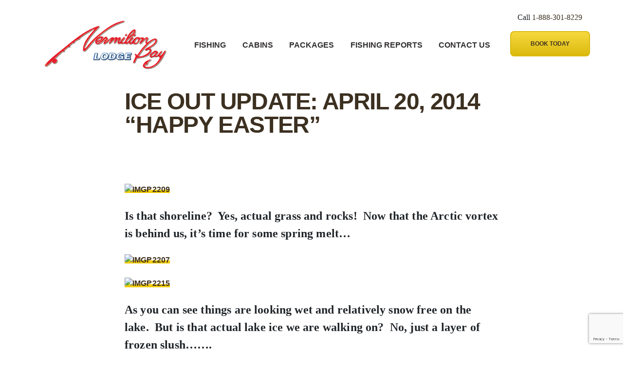

--- FILE ---
content_type: text/html; charset=UTF-8
request_url: https://vermilionbaylodge.com/ice-out-update-april-20-2014-happy-easter-2/
body_size: 14268
content:
<!doctype html>
<html lang="en-US">
<head>
    <meta charset="UTF-8">
    <meta name="viewport" content="width=device-width, initial-scale=1">
    <link rel="profile" href="http://gmpg.org/xfn/11">

    <link href="https://fonts.googleapis.com/css?family=Basic|PT+Serif:400,700" rel="stylesheet">

	<meta name='robots' content='index, follow, max-image-preview:large, max-snippet:-1, max-video-preview:-1' />

<!-- Google Tag Manager for WordPress by gtm4wp.com -->
<script data-cfasync="false" data-pagespeed-no-defer>
	var gtm4wp_datalayer_name = "dataLayer";
	var dataLayer = dataLayer || [];
</script>
<!-- End Google Tag Manager for WordPress by gtm4wp.com -->
	<!-- This site is optimized with the Yoast SEO plugin v26.7 - https://yoast.com/wordpress/plugins/seo/ -->
	<title>Ice out update: April 20, 2014 &#8220;Happy Easter&#8221; - Vermillion Bay Lodge</title>
	<link rel="canonical" href="https://vermilionbaylodge.com/ice-out-update-april-20-2014-happy-easter-2/" />
	<meta property="og:locale" content="en_US" />
	<meta property="og:type" content="article" />
	<meta property="og:title" content="Ice out update: April 20, 2014 &#8220;Happy Easter&#8221; - Vermillion Bay Lodge" />
	<meta property="og:description" content="&#160; Is that shoreline?&#160; Yes, actual grass and rocks!&#160; Now that the Arctic vortex is behind us, it’s time for some spring melt… As you can see things are looking wet and relatively snow free on the lake.&#160; But is that actual lake ice we are walking on?&#160; No, just a layer of frozen slush……. [&hellip;]" />
	<meta property="og:url" content="https://vermilionbaylodge.com/ice-out-update-april-20-2014-happy-easter-2/" />
	<meta property="og:site_name" content="Vermillion Bay Lodge" />
	<meta property="article:published_time" content="2014-04-20T22:10:08+00:00" />
	<meta property="og:image" content="http://www.electricbeaver.ca/wp-content/uploads/2014/04/IMGP2209_thumb.jpg" />
	<meta name="author" content="Gord" />
	<meta name="twitter:card" content="summary_large_image" />
	<meta name="twitter:label1" content="Written by" />
	<meta name="twitter:data1" content="Gord" />
	<meta name="twitter:label2" content="Est. reading time" />
	<meta name="twitter:data2" content="1 minute" />
	<script type="application/ld+json" class="yoast-schema-graph">{"@context":"https://schema.org","@graph":[{"@type":"Article","@id":"https://vermilionbaylodge.com/ice-out-update-april-20-2014-happy-easter-2/#article","isPartOf":{"@id":"https://vermilionbaylodge.com/ice-out-update-april-20-2014-happy-easter-2/"},"author":{"name":"Gord","@id":"https://vermilionbaylodge.com/#/schema/person/2e363a3692e945d6ca6de1ec9c2cff00"},"headline":"Ice out update: April 20, 2014 &#8220;Happy Easter&#8221;","datePublished":"2014-04-20T22:10:08+00:00","mainEntityOfPage":{"@id":"https://vermilionbaylodge.com/ice-out-update-april-20-2014-happy-easter-2/"},"wordCount":141,"commentCount":7,"image":{"@id":"https://vermilionbaylodge.com/ice-out-update-april-20-2014-happy-easter-2/#primaryimage"},"thumbnailUrl":"http://www.electricbeaver.ca/wp-content/uploads/2014/04/IMGP2209_thumb.jpg","articleSection":["Eagle Lake"],"inLanguage":"en-US","potentialAction":[{"@type":"CommentAction","name":"Comment","target":["https://vermilionbaylodge.com/ice-out-update-april-20-2014-happy-easter-2/#respond"]}]},{"@type":"WebPage","@id":"https://vermilionbaylodge.com/ice-out-update-april-20-2014-happy-easter-2/","url":"https://vermilionbaylodge.com/ice-out-update-april-20-2014-happy-easter-2/","name":"Ice out update: April 20, 2014 &#8220;Happy Easter&#8221; - Vermillion Bay Lodge","isPartOf":{"@id":"https://vermilionbaylodge.com/#website"},"primaryImageOfPage":{"@id":"https://vermilionbaylodge.com/ice-out-update-april-20-2014-happy-easter-2/#primaryimage"},"image":{"@id":"https://vermilionbaylodge.com/ice-out-update-april-20-2014-happy-easter-2/#primaryimage"},"thumbnailUrl":"http://www.electricbeaver.ca/wp-content/uploads/2014/04/IMGP2209_thumb.jpg","datePublished":"2014-04-20T22:10:08+00:00","author":{"@id":"https://vermilionbaylodge.com/#/schema/person/2e363a3692e945d6ca6de1ec9c2cff00"},"breadcrumb":{"@id":"https://vermilionbaylodge.com/ice-out-update-april-20-2014-happy-easter-2/#breadcrumb"},"inLanguage":"en-US","potentialAction":[{"@type":"ReadAction","target":["https://vermilionbaylodge.com/ice-out-update-april-20-2014-happy-easter-2/"]}]},{"@type":"ImageObject","inLanguage":"en-US","@id":"https://vermilionbaylodge.com/ice-out-update-april-20-2014-happy-easter-2/#primaryimage","url":"http://www.electricbeaver.ca/wp-content/uploads/2014/04/IMGP2209_thumb.jpg","contentUrl":"http://www.electricbeaver.ca/wp-content/uploads/2014/04/IMGP2209_thumb.jpg"},{"@type":"BreadcrumbList","@id":"https://vermilionbaylodge.com/ice-out-update-april-20-2014-happy-easter-2/#breadcrumb","itemListElement":[{"@type":"ListItem","position":1,"name":"Home","item":"https://vermilionbaylodge.com/"},{"@type":"ListItem","position":2,"name":"Fishing Reports","item":"https://vermilionbaylodge.com/blog/"},{"@type":"ListItem","position":3,"name":"Ice out update: April 20, 2014 &#8220;Happy Easter&#8221;"}]},{"@type":"WebSite","@id":"https://vermilionbaylodge.com/#website","url":"https://vermilionbaylodge.com/","name":"Vermillion Bay Lodge","description":"","potentialAction":[{"@type":"SearchAction","target":{"@type":"EntryPoint","urlTemplate":"https://vermilionbaylodge.com/?s={search_term_string}"},"query-input":{"@type":"PropertyValueSpecification","valueRequired":true,"valueName":"search_term_string"}}],"inLanguage":"en-US"},{"@type":"Person","@id":"https://vermilionbaylodge.com/#/schema/person/2e363a3692e945d6ca6de1ec9c2cff00","name":"Gord","image":{"@type":"ImageObject","inLanguage":"en-US","@id":"https://vermilionbaylodge.com/#/schema/person/image/","url":"https://secure.gravatar.com/avatar/1e2bf72fbe31a47fcebf14bc48f7a608ed5f742fe2939f6c26082c9161cf008e?s=96&d=mm&r=g","contentUrl":"https://secure.gravatar.com/avatar/1e2bf72fbe31a47fcebf14bc48f7a608ed5f742fe2939f6c26082c9161cf008e?s=96&d=mm&r=g","caption":"Gord"},"url":"https://vermilionbaylodge.com/author/gord/"}]}</script>
	<!-- / Yoast SEO plugin. -->


<link rel="alternate" type="application/rss+xml" title="Vermillion Bay Lodge &raquo; Feed" href="https://vermilionbaylodge.com/feed/" />
<link rel="alternate" type="application/rss+xml" title="Vermillion Bay Lodge &raquo; Comments Feed" href="https://vermilionbaylodge.com/comments/feed/" />
<link rel="alternate" type="application/rss+xml" title="Vermillion Bay Lodge &raquo; Ice out update:  April 20, 2014  &#8220;Happy Easter&#8221; Comments Feed" href="https://vermilionbaylodge.com/ice-out-update-april-20-2014-happy-easter-2/feed/" />
<link rel="alternate" title="oEmbed (JSON)" type="application/json+oembed" href="https://vermilionbaylodge.com/wp-json/oembed/1.0/embed?url=https%3A%2F%2Fvermilionbaylodge.com%2Fice-out-update-april-20-2014-happy-easter-2%2F" />
<link rel="alternate" title="oEmbed (XML)" type="text/xml+oembed" href="https://vermilionbaylodge.com/wp-json/oembed/1.0/embed?url=https%3A%2F%2Fvermilionbaylodge.com%2Fice-out-update-april-20-2014-happy-easter-2%2F&#038;format=xml" />
<style id='wp-img-auto-sizes-contain-inline-css' type='text/css'>
img:is([sizes=auto i],[sizes^="auto," i]){contain-intrinsic-size:3000px 1500px}
/*# sourceURL=wp-img-auto-sizes-contain-inline-css */
</style>
<style id='wp-emoji-styles-inline-css' type='text/css'>

	img.wp-smiley, img.emoji {
		display: inline !important;
		border: none !important;
		box-shadow: none !important;
		height: 1em !important;
		width: 1em !important;
		margin: 0 0.07em !important;
		vertical-align: -0.1em !important;
		background: none !important;
		padding: 0 !important;
	}
/*# sourceURL=wp-emoji-styles-inline-css */
</style>
<style id='wp-block-library-inline-css' type='text/css'>
:root{--wp-block-synced-color:#7a00df;--wp-block-synced-color--rgb:122,0,223;--wp-bound-block-color:var(--wp-block-synced-color);--wp-editor-canvas-background:#ddd;--wp-admin-theme-color:#007cba;--wp-admin-theme-color--rgb:0,124,186;--wp-admin-theme-color-darker-10:#006ba1;--wp-admin-theme-color-darker-10--rgb:0,107,160.5;--wp-admin-theme-color-darker-20:#005a87;--wp-admin-theme-color-darker-20--rgb:0,90,135;--wp-admin-border-width-focus:2px}@media (min-resolution:192dpi){:root{--wp-admin-border-width-focus:1.5px}}.wp-element-button{cursor:pointer}:root .has-very-light-gray-background-color{background-color:#eee}:root .has-very-dark-gray-background-color{background-color:#313131}:root .has-very-light-gray-color{color:#eee}:root .has-very-dark-gray-color{color:#313131}:root .has-vivid-green-cyan-to-vivid-cyan-blue-gradient-background{background:linear-gradient(135deg,#00d084,#0693e3)}:root .has-purple-crush-gradient-background{background:linear-gradient(135deg,#34e2e4,#4721fb 50%,#ab1dfe)}:root .has-hazy-dawn-gradient-background{background:linear-gradient(135deg,#faaca8,#dad0ec)}:root .has-subdued-olive-gradient-background{background:linear-gradient(135deg,#fafae1,#67a671)}:root .has-atomic-cream-gradient-background{background:linear-gradient(135deg,#fdd79a,#004a59)}:root .has-nightshade-gradient-background{background:linear-gradient(135deg,#330968,#31cdcf)}:root .has-midnight-gradient-background{background:linear-gradient(135deg,#020381,#2874fc)}:root{--wp--preset--font-size--normal:16px;--wp--preset--font-size--huge:42px}.has-regular-font-size{font-size:1em}.has-larger-font-size{font-size:2.625em}.has-normal-font-size{font-size:var(--wp--preset--font-size--normal)}.has-huge-font-size{font-size:var(--wp--preset--font-size--huge)}.has-text-align-center{text-align:center}.has-text-align-left{text-align:left}.has-text-align-right{text-align:right}.has-fit-text{white-space:nowrap!important}#end-resizable-editor-section{display:none}.aligncenter{clear:both}.items-justified-left{justify-content:flex-start}.items-justified-center{justify-content:center}.items-justified-right{justify-content:flex-end}.items-justified-space-between{justify-content:space-between}.screen-reader-text{border:0;clip-path:inset(50%);height:1px;margin:-1px;overflow:hidden;padding:0;position:absolute;width:1px;word-wrap:normal!important}.screen-reader-text:focus{background-color:#ddd;clip-path:none;color:#444;display:block;font-size:1em;height:auto;left:5px;line-height:normal;padding:15px 23px 14px;text-decoration:none;top:5px;width:auto;z-index:100000}html :where(.has-border-color){border-style:solid}html :where([style*=border-top-color]){border-top-style:solid}html :where([style*=border-right-color]){border-right-style:solid}html :where([style*=border-bottom-color]){border-bottom-style:solid}html :where([style*=border-left-color]){border-left-style:solid}html :where([style*=border-width]){border-style:solid}html :where([style*=border-top-width]){border-top-style:solid}html :where([style*=border-right-width]){border-right-style:solid}html :where([style*=border-bottom-width]){border-bottom-style:solid}html :where([style*=border-left-width]){border-left-style:solid}html :where(img[class*=wp-image-]){height:auto;max-width:100%}:where(figure){margin:0 0 1em}html :where(.is-position-sticky){--wp-admin--admin-bar--position-offset:var(--wp-admin--admin-bar--height,0px)}@media screen and (max-width:600px){html :where(.is-position-sticky){--wp-admin--admin-bar--position-offset:0px}}

/*# sourceURL=wp-block-library-inline-css */
</style><style id='wp-block-paragraph-inline-css' type='text/css'>
.is-small-text{font-size:.875em}.is-regular-text{font-size:1em}.is-large-text{font-size:2.25em}.is-larger-text{font-size:3em}.has-drop-cap:not(:focus):first-letter{float:left;font-size:8.4em;font-style:normal;font-weight:100;line-height:.68;margin:.05em .1em 0 0;text-transform:uppercase}body.rtl .has-drop-cap:not(:focus):first-letter{float:none;margin-left:.1em}p.has-drop-cap.has-background{overflow:hidden}:root :where(p.has-background){padding:1.25em 2.375em}:where(p.has-text-color:not(.has-link-color)) a{color:inherit}p.has-text-align-left[style*="writing-mode:vertical-lr"],p.has-text-align-right[style*="writing-mode:vertical-rl"]{rotate:180deg}
/*# sourceURL=https://vermilionbaylodge.com/wp-includes/blocks/paragraph/style.min.css */
</style>
<style id='global-styles-inline-css' type='text/css'>
:root{--wp--preset--aspect-ratio--square: 1;--wp--preset--aspect-ratio--4-3: 4/3;--wp--preset--aspect-ratio--3-4: 3/4;--wp--preset--aspect-ratio--3-2: 3/2;--wp--preset--aspect-ratio--2-3: 2/3;--wp--preset--aspect-ratio--16-9: 16/9;--wp--preset--aspect-ratio--9-16: 9/16;--wp--preset--color--black: #000000;--wp--preset--color--cyan-bluish-gray: #abb8c3;--wp--preset--color--white: #ffffff;--wp--preset--color--pale-pink: #f78da7;--wp--preset--color--vivid-red: #cf2e2e;--wp--preset--color--luminous-vivid-orange: #ff6900;--wp--preset--color--luminous-vivid-amber: #fcb900;--wp--preset--color--light-green-cyan: #7bdcb5;--wp--preset--color--vivid-green-cyan: #00d084;--wp--preset--color--pale-cyan-blue: #8ed1fc;--wp--preset--color--vivid-cyan-blue: #0693e3;--wp--preset--color--vivid-purple: #9b51e0;--wp--preset--gradient--vivid-cyan-blue-to-vivid-purple: linear-gradient(135deg,rgb(6,147,227) 0%,rgb(155,81,224) 100%);--wp--preset--gradient--light-green-cyan-to-vivid-green-cyan: linear-gradient(135deg,rgb(122,220,180) 0%,rgb(0,208,130) 100%);--wp--preset--gradient--luminous-vivid-amber-to-luminous-vivid-orange: linear-gradient(135deg,rgb(252,185,0) 0%,rgb(255,105,0) 100%);--wp--preset--gradient--luminous-vivid-orange-to-vivid-red: linear-gradient(135deg,rgb(255,105,0) 0%,rgb(207,46,46) 100%);--wp--preset--gradient--very-light-gray-to-cyan-bluish-gray: linear-gradient(135deg,rgb(238,238,238) 0%,rgb(169,184,195) 100%);--wp--preset--gradient--cool-to-warm-spectrum: linear-gradient(135deg,rgb(74,234,220) 0%,rgb(151,120,209) 20%,rgb(207,42,186) 40%,rgb(238,44,130) 60%,rgb(251,105,98) 80%,rgb(254,248,76) 100%);--wp--preset--gradient--blush-light-purple: linear-gradient(135deg,rgb(255,206,236) 0%,rgb(152,150,240) 100%);--wp--preset--gradient--blush-bordeaux: linear-gradient(135deg,rgb(254,205,165) 0%,rgb(254,45,45) 50%,rgb(107,0,62) 100%);--wp--preset--gradient--luminous-dusk: linear-gradient(135deg,rgb(255,203,112) 0%,rgb(199,81,192) 50%,rgb(65,88,208) 100%);--wp--preset--gradient--pale-ocean: linear-gradient(135deg,rgb(255,245,203) 0%,rgb(182,227,212) 50%,rgb(51,167,181) 100%);--wp--preset--gradient--electric-grass: linear-gradient(135deg,rgb(202,248,128) 0%,rgb(113,206,126) 100%);--wp--preset--gradient--midnight: linear-gradient(135deg,rgb(2,3,129) 0%,rgb(40,116,252) 100%);--wp--preset--font-size--small: 13px;--wp--preset--font-size--medium: 20px;--wp--preset--font-size--large: 36px;--wp--preset--font-size--x-large: 42px;--wp--preset--spacing--20: 0.44rem;--wp--preset--spacing--30: 0.67rem;--wp--preset--spacing--40: 1rem;--wp--preset--spacing--50: 1.5rem;--wp--preset--spacing--60: 2.25rem;--wp--preset--spacing--70: 3.38rem;--wp--preset--spacing--80: 5.06rem;--wp--preset--shadow--natural: 6px 6px 9px rgba(0, 0, 0, 0.2);--wp--preset--shadow--deep: 12px 12px 50px rgba(0, 0, 0, 0.4);--wp--preset--shadow--sharp: 6px 6px 0px rgba(0, 0, 0, 0.2);--wp--preset--shadow--outlined: 6px 6px 0px -3px rgb(255, 255, 255), 6px 6px rgb(0, 0, 0);--wp--preset--shadow--crisp: 6px 6px 0px rgb(0, 0, 0);}:where(.is-layout-flex){gap: 0.5em;}:where(.is-layout-grid){gap: 0.5em;}body .is-layout-flex{display: flex;}.is-layout-flex{flex-wrap: wrap;align-items: center;}.is-layout-flex > :is(*, div){margin: 0;}body .is-layout-grid{display: grid;}.is-layout-grid > :is(*, div){margin: 0;}:where(.wp-block-columns.is-layout-flex){gap: 2em;}:where(.wp-block-columns.is-layout-grid){gap: 2em;}:where(.wp-block-post-template.is-layout-flex){gap: 1.25em;}:where(.wp-block-post-template.is-layout-grid){gap: 1.25em;}.has-black-color{color: var(--wp--preset--color--black) !important;}.has-cyan-bluish-gray-color{color: var(--wp--preset--color--cyan-bluish-gray) !important;}.has-white-color{color: var(--wp--preset--color--white) !important;}.has-pale-pink-color{color: var(--wp--preset--color--pale-pink) !important;}.has-vivid-red-color{color: var(--wp--preset--color--vivid-red) !important;}.has-luminous-vivid-orange-color{color: var(--wp--preset--color--luminous-vivid-orange) !important;}.has-luminous-vivid-amber-color{color: var(--wp--preset--color--luminous-vivid-amber) !important;}.has-light-green-cyan-color{color: var(--wp--preset--color--light-green-cyan) !important;}.has-vivid-green-cyan-color{color: var(--wp--preset--color--vivid-green-cyan) !important;}.has-pale-cyan-blue-color{color: var(--wp--preset--color--pale-cyan-blue) !important;}.has-vivid-cyan-blue-color{color: var(--wp--preset--color--vivid-cyan-blue) !important;}.has-vivid-purple-color{color: var(--wp--preset--color--vivid-purple) !important;}.has-black-background-color{background-color: var(--wp--preset--color--black) !important;}.has-cyan-bluish-gray-background-color{background-color: var(--wp--preset--color--cyan-bluish-gray) !important;}.has-white-background-color{background-color: var(--wp--preset--color--white) !important;}.has-pale-pink-background-color{background-color: var(--wp--preset--color--pale-pink) !important;}.has-vivid-red-background-color{background-color: var(--wp--preset--color--vivid-red) !important;}.has-luminous-vivid-orange-background-color{background-color: var(--wp--preset--color--luminous-vivid-orange) !important;}.has-luminous-vivid-amber-background-color{background-color: var(--wp--preset--color--luminous-vivid-amber) !important;}.has-light-green-cyan-background-color{background-color: var(--wp--preset--color--light-green-cyan) !important;}.has-vivid-green-cyan-background-color{background-color: var(--wp--preset--color--vivid-green-cyan) !important;}.has-pale-cyan-blue-background-color{background-color: var(--wp--preset--color--pale-cyan-blue) !important;}.has-vivid-cyan-blue-background-color{background-color: var(--wp--preset--color--vivid-cyan-blue) !important;}.has-vivid-purple-background-color{background-color: var(--wp--preset--color--vivid-purple) !important;}.has-black-border-color{border-color: var(--wp--preset--color--black) !important;}.has-cyan-bluish-gray-border-color{border-color: var(--wp--preset--color--cyan-bluish-gray) !important;}.has-white-border-color{border-color: var(--wp--preset--color--white) !important;}.has-pale-pink-border-color{border-color: var(--wp--preset--color--pale-pink) !important;}.has-vivid-red-border-color{border-color: var(--wp--preset--color--vivid-red) !important;}.has-luminous-vivid-orange-border-color{border-color: var(--wp--preset--color--luminous-vivid-orange) !important;}.has-luminous-vivid-amber-border-color{border-color: var(--wp--preset--color--luminous-vivid-amber) !important;}.has-light-green-cyan-border-color{border-color: var(--wp--preset--color--light-green-cyan) !important;}.has-vivid-green-cyan-border-color{border-color: var(--wp--preset--color--vivid-green-cyan) !important;}.has-pale-cyan-blue-border-color{border-color: var(--wp--preset--color--pale-cyan-blue) !important;}.has-vivid-cyan-blue-border-color{border-color: var(--wp--preset--color--vivid-cyan-blue) !important;}.has-vivid-purple-border-color{border-color: var(--wp--preset--color--vivid-purple) !important;}.has-vivid-cyan-blue-to-vivid-purple-gradient-background{background: var(--wp--preset--gradient--vivid-cyan-blue-to-vivid-purple) !important;}.has-light-green-cyan-to-vivid-green-cyan-gradient-background{background: var(--wp--preset--gradient--light-green-cyan-to-vivid-green-cyan) !important;}.has-luminous-vivid-amber-to-luminous-vivid-orange-gradient-background{background: var(--wp--preset--gradient--luminous-vivid-amber-to-luminous-vivid-orange) !important;}.has-luminous-vivid-orange-to-vivid-red-gradient-background{background: var(--wp--preset--gradient--luminous-vivid-orange-to-vivid-red) !important;}.has-very-light-gray-to-cyan-bluish-gray-gradient-background{background: var(--wp--preset--gradient--very-light-gray-to-cyan-bluish-gray) !important;}.has-cool-to-warm-spectrum-gradient-background{background: var(--wp--preset--gradient--cool-to-warm-spectrum) !important;}.has-blush-light-purple-gradient-background{background: var(--wp--preset--gradient--blush-light-purple) !important;}.has-blush-bordeaux-gradient-background{background: var(--wp--preset--gradient--blush-bordeaux) !important;}.has-luminous-dusk-gradient-background{background: var(--wp--preset--gradient--luminous-dusk) !important;}.has-pale-ocean-gradient-background{background: var(--wp--preset--gradient--pale-ocean) !important;}.has-electric-grass-gradient-background{background: var(--wp--preset--gradient--electric-grass) !important;}.has-midnight-gradient-background{background: var(--wp--preset--gradient--midnight) !important;}.has-small-font-size{font-size: var(--wp--preset--font-size--small) !important;}.has-medium-font-size{font-size: var(--wp--preset--font-size--medium) !important;}.has-large-font-size{font-size: var(--wp--preset--font-size--large) !important;}.has-x-large-font-size{font-size: var(--wp--preset--font-size--x-large) !important;}
/*# sourceURL=global-styles-inline-css */
</style>

<style id='classic-theme-styles-inline-css' type='text/css'>
/*! This file is auto-generated */
.wp-block-button__link{color:#fff;background-color:#32373c;border-radius:9999px;box-shadow:none;text-decoration:none;padding:calc(.667em + 2px) calc(1.333em + 2px);font-size:1.125em}.wp-block-file__button{background:#32373c;color:#fff;text-decoration:none}
/*# sourceURL=/wp-includes/css/classic-themes.min.css */
</style>
<link rel="stylesheet" href="https://vermilionbaylodge.com/wp-content/cache/minify/da892.css" media="all" />



<script src="https://vermilionbaylodge.com/wp-content/cache/minify/818c0.js"></script>


<link rel="https://api.w.org/" href="https://vermilionbaylodge.com/wp-json/" /><link rel="alternate" title="JSON" type="application/json" href="https://vermilionbaylodge.com/wp-json/wp/v2/posts/7703" /><link rel="EditURI" type="application/rsd+xml" title="RSD" href="https://vermilionbaylodge.com/xmlrpc.php?rsd" />
<meta name="generator" content="WordPress 6.9" />
<link rel='shortlink' href='https://vermilionbaylodge.com/?p=7703' />

<!-- Google Tag Manager for WordPress by gtm4wp.com -->
<!-- GTM Container placement set to footer -->
<script data-cfasync="false" data-pagespeed-no-defer>
	var dataLayer_content = {"pagePostType":"post","pagePostType2":"single-post","pageCategory":["fishing-trip-eagle-lake"],"pagePostAuthor":"Gord"};
	dataLayer.push( dataLayer_content );
</script>
<script data-cfasync="false" data-pagespeed-no-defer>
(function(w,d,s,l,i){w[l]=w[l]||[];w[l].push({'gtm.start':
new Date().getTime(),event:'gtm.js'});var f=d.getElementsByTagName(s)[0],
j=d.createElement(s),dl=l!='dataLayer'?'&l='+l:'';j.async=true;j.src=
'//www.googletagmanager.com/gtm.js?id='+i+dl;f.parentNode.insertBefore(j,f);
})(window,document,'script','dataLayer','GTM-WPNSF74');
</script>
<!-- End Google Tag Manager for WordPress by gtm4wp.com --><link rel="pingback" href="https://vermilionbaylodge.com/xmlrpc.php"><style type="text/css">.recentcomments a{display:inline !important;padding:0 !important;margin:0 !important;}</style></head>

<body class="wp-singular post-template-default single single-post postid-7703 single-format-standard wp-embed-responsive wp-theme-vermilion-bay-wordpress-theme">
<div id="page" class="site">
    <a class="skip-link screen-reader-text" href="#content">Skip to content</a>

    <header id="masthead" class="site-header container alignwide py-2">
        <div class="row">
            <div class="site-branding px-2 d-flex align-self-center" style="max-width: 50%">
                <a style="flex: 1 1 auto" class="col" href="/"><img class="img-fluid" src="https://vermilionbaylodge.com/wp-content/themes/vermilion-bay-wordpress-theme/public/images/site-logo.svg"  width="267px" alt="Logo"></a>
            </div><!-- .site-branding -->

            <nav class="navbar navbar-dark col justify-content-end d-lg-none">
                <button class="navbar-toggler" type="button" data-toggle="collapse" data-target="#primary-menu" aria-controls="primary-menu" aria-expanded="false" aria-label="Toggle navigation">
                    <span class="navbar-toggler-icon"></span>
                </button>
            </nav>

            <nav class="navbar navbar-expand-lg navbar-dark text-uppercase text-bold col-sm-12 col-lg" role="navigation">
                <div class="container">
                    <!-- Brand and toggle get grouped for better mobile display -->
					<div id="primary-menu" class="collapse navbar-collapse"><ul id="menu-main-menu" class="navbar-nav col inline justify-content-between flex-row flex-wrap flex-md-nowrap"><li itemscope="itemscope" itemtype="https://www.schema.org/SiteNavigationElement" id="menu-item-32" class="menu-item menu-item-type-post_type menu-item-object-page menu-item-32 nav-item"><a title="Fishing" href="https://vermilionbaylodge.com/fishing/" class="nav-link">Fishing</a></li>
<li itemscope="itemscope" itemtype="https://www.schema.org/SiteNavigationElement" id="menu-item-31" class="menu-item menu-item-type-post_type menu-item-object-page menu-item-31 nav-item"><a title="Cabins" href="https://vermilionbaylodge.com/cabins/" class="nav-link">Cabins</a></li>
<li itemscope="itemscope" itemtype="https://www.schema.org/SiteNavigationElement" id="menu-item-33" class="menu-item menu-item-type-post_type menu-item-object-page menu-item-33 nav-item"><a title="Packages" href="https://vermilionbaylodge.com/packages/" class="nav-link">Packages</a></li>
<li itemscope="itemscope" itemtype="https://www.schema.org/SiteNavigationElement" id="menu-item-40" class="menu-item menu-item-type-post_type menu-item-object-page current_page_parent menu-item-40 nav-item"><a title="Fishing Reports" href="https://vermilionbaylodge.com/blog/" class="nav-link">Fishing Reports</a></li>
<li itemscope="itemscope" itemtype="https://www.schema.org/SiteNavigationElement" id="menu-item-37" class="menu-item menu-item-type-post_type menu-item-object-page menu-item-37 nav-item"><a title="Contact Us" href="https://vermilionbaylodge.com/contact-us/" class="nav-link">Contact Us</a></li>
</ul></div>            </nav>

            <div class="call-now-block d-none d-lg-block text-center">
                <span class="d-block call-now__label">
                    Call <a href="tel:1-888-301-8229">1-888-301-8229</a>
                </span>
                <div class="wp-block-button">
                    <a href="https://vermilionbaylodge.com/contact-us/" class="button wp-block-button__link">
                        Book Today
                    </a>
                </div>
            </div>

        </div>
    </header><!-- #masthead -->

    <div id="content" class="site-content">

	<div id="primary" class="content-area">
		<main id="main" class="site-main">

			<div class="row">
	<div id="" class="container mb-4 mb-md-5 wp-block-teamgi-hero alignnormal no-image" style="">
	<div class="wp-block-teamgi-hero__wrapper">
	    <figure class="wp-block-teamgi-hero__header">
	        <h1>
	            <span>Ice out update:  April 20, 2014  &#8220;Happy Easter&#8221;	        </h1>
	    </figure>
	</div>
</div>

</div>
<div class="entry-content">
	<p><![CDATA[

<p>&#160;</p>

  

<p><a href="http://www.electricbeaver.ca/wp-content/uploads/2014/04/IMGP2209.jpg"><img fetchpriority="high" decoding="async" title="IMGP2209" style="border-top: 0px; border-right: 0px; background-image: none; border-bottom: 0px; padding-top: 0px; padding-left: 0px; border-left: 0px; display: inline; padding-right: 0px" border="0" alt="IMGP2209" src="http://www.electricbeaver.ca/wp-content/uploads/2014/04/IMGP2209_thumb.jpg" width="660" height="500" /></a></p>

  

<p><font size="5" face="Andalus"><strong>Is that shoreline?&#160; Yes, actual grass and rocks!&#160; Now that the Arctic vortex is behind us, it’s time for some spring melt…</strong></font></p>

  

<p><a href="http://www.electricbeaver.ca/wp-content/uploads/2014/04/IMGP2207.jpg"><img decoding="async" title="IMGP2207" style="border-top: 0px; border-right: 0px; background-image: none; border-bottom: 0px; padding-top: 0px; padding-left: 0px; border-left: 0px; display: inline; padding-right: 0px" border="0" alt="IMGP2207" src="http://www.electricbeaver.ca/wp-content/uploads/2014/04/IMGP2207_thumb.jpg" width="660" height="500" /></a></p>

  

<p><a href="http://www.electricbeaver.ca/wp-content/uploads/2014/04/IMGP2215.jpg"><img decoding="async" title="IMGP2215" style="border-top: 0px; border-right: 0px; background-image: none; border-bottom: 0px; padding-top: 0px; padding-left: 0px; border-left: 0px; display: inline; padding-right: 0px" border="0" alt="IMGP2215" src="http://www.electricbeaver.ca/wp-content/uploads/2014/04/IMGP2215_thumb.jpg" width="890" height="1059" /></a></p>

  

<p><strong><font size="5" face="Andalus">As you can see things are looking wet and relatively snow free on the lake.&#160; But is that actual lake ice we are walking on?&#160; No, just a layer of frozen slush…….</font></strong></p>

  

<p><a href="http://www.electricbeaver.ca/wp-content/uploads/2014/04/IMGP2211.jpg"><img loading="lazy" decoding="async" title="IMGP2211" style="border-top: 0px; border-right: 0px; background-image: none; border-bottom: 0px; padding-top: 0px; padding-left: 0px; border-left: 0px; display: inline; padding-right: 0px" border="0" alt="IMGP2211" src="http://www.electricbeaver.ca/wp-content/uploads/2014/04/IMGP2211_thumb.jpg" width="890" height="1059" /></a></p>

  

<p><strong><font size="5" face="Andalus"></font></strong></p>

  

<p><font size="5" face="Andalus"><strong>Regardless, seems there is the opinion out there that the underlying ice is of “poor quality” and likely to go fast.&#160; Now do they mean “fast” like in May, or are they talking June?&#160; And who are “they” that know so much about this ice melt….and have they submitted their guess?</strong></font></p>

  

<p><strong><em><font color="#ff0000" size="5" face="Andalus">So many opinions, but who will be right?&#160; My plan is to be on the water by May 17th….catching lake trout and walleye.&#160; What’s your plan?</font></em></strong></p>

]]&gt;    	</p>
</div><!-- .entry-content -->

	<nav class="navigation post-navigation" aria-label="Posts">
		<h2 class="screen-reader-text">Post navigation</h2>
		<div class="nav-links"><div class="nav-previous"><a href="https://vermilionbaylodge.com/ice-out-update-april-20-2014-happy-easter/" rel="prev">Ice out update:  April 20, 2014  “Happy Easter”</a></div><div class="nav-next"><a href="https://vermilionbaylodge.com/updatesapril-24-2014/" rel="next">Updates…April 24, 2014</a></div></div>
	</nav>
<div id="comments" class="comments-area alignnormal">

			<h3 class="comments-title mb-5">
			7 thoughts on &ldquo;<span>Ice out update:  April 20, 2014  &#8220;Happy Easter&#8221;</span>&rdquo;		</h3><!-- .comments-title -->

		
		<ol class="comment-list">
					<li id="comment-3782" class="comment even thread-even depth-1">
		<article id="div-comment-3782" class="comment-body">
			<footer class="comment-meta col-3">
				<div class="comment-avatar">
					<img alt='' src='https://secure.gravatar.com/avatar/6f3b30ed8d5e75444fdde14a6b59c792a2215d9c8da7cec85105e758afef35f9?s=32&#038;d=mm&#038;r=g' srcset='https://secure.gravatar.com/avatar/6f3b30ed8d5e75444fdde14a6b59c792a2215d9c8da7cec85105e758afef35f9?s=64&#038;d=mm&#038;r=g 2x' class='avatar avatar-32 photo' height='32' width='32' loading='lazy' decoding='async'/>				</div><!-- .comment-author -->

							</footer><!-- .comment-meta -->

			<div class="comment-content col-9">
				<div class="comment-metadata row">
					<div class="col mr-auto comment-author">
						<b class="fn">Dustin Kaehr</b>

						<a href="https://vermilionbaylodge.com/ice-out-update-april-20-2014-happy-easter-2/#comment-3782">
							<time datetime="2014-04-20T19:47:12-05:00">
								April 20, 2014 at 7:47 pm							</time>
						</a>
					</div>

					
					<div class="reply col-auto align-self-auto"><a rel="nofollow" class="comment-reply-link" href="#comment-3782" data-commentid="3782" data-postid="7703" data-belowelement="div-comment-3782" data-respondelement="respond" data-replyto="Reply to Dustin Kaehr" aria-label="Reply to Dustin Kaehr">Reply</a></div>				</div><!-- .comment-metadata -->
				<p>My plan is to be on the water catching Lake Trout and Walleye the afternoon of May 20th! Probably need to get my ice out guess in&#8230;.</p>
			</div><!-- .comment-content -->
		</article><!-- .comment-body -->
		</li><!-- #comment-## -->
		<li id="comment-3783" class="comment odd alt thread-odd thread-alt depth-1 parent">
		<article id="div-comment-3783" class="comment-body">
			<footer class="comment-meta col-3">
				<div class="comment-avatar">
					<img alt='' src='https://secure.gravatar.com/avatar/2e8cdc2dccca7042ecf9860c339a73229bc8d50c5fdb5a0a1ebbbaae6d50a78a?s=32&#038;d=mm&#038;r=g' srcset='https://secure.gravatar.com/avatar/2e8cdc2dccca7042ecf9860c339a73229bc8d50c5fdb5a0a1ebbbaae6d50a78a?s=64&#038;d=mm&#038;r=g 2x' class='avatar avatar-32 photo' height='32' width='32' loading='lazy' decoding='async'/>				</div><!-- .comment-author -->

							</footer><!-- .comment-meta -->

			<div class="comment-content col-9">
				<div class="comment-metadata row">
					<div class="col mr-auto comment-author">
						<b class="fn">Andy</b>

						<a href="https://vermilionbaylodge.com/ice-out-update-april-20-2014-happy-easter-2/#comment-3783">
							<time datetime="2014-04-21T15:08:13-05:00">
								April 21, 2014 at 3:08 pm							</time>
						</a>
					</div>

					
					<div class="reply col-auto align-self-auto"><a rel="nofollow" class="comment-reply-link" href="#comment-3783" data-commentid="3783" data-postid="7703" data-belowelement="div-comment-3783" data-respondelement="respond" data-replyto="Reply to Andy" aria-label="Reply to Andy">Reply</a></div>				</div><!-- .comment-metadata -->
				<p>Gord this is precisely why you need to work on that virtual fishing business plan. Mother nature us just too unpredictable. The professor and I, for the right fee, would be happy to fish for any hesitant VBL guests and to send them video and pics that document how good the fishing was. It seems to be working for the Perchmaster?</p>
			</div><!-- .comment-content -->
		</article><!-- .comment-body -->
		<ol class="children">
		<li id="comment-3785" class="comment even depth-2">
		<article id="div-comment-3785" class="comment-body">
			<footer class="comment-meta col-3">
				<div class="comment-avatar">
					<img alt='' src='https://secure.gravatar.com/avatar/6be3e690da16538482ce24b581c9ea3dc75a49c1dd707d42a1f7af4984459339?s=32&#038;d=mm&#038;r=g' srcset='https://secure.gravatar.com/avatar/6be3e690da16538482ce24b581c9ea3dc75a49c1dd707d42a1f7af4984459339?s=64&#038;d=mm&#038;r=g 2x' class='avatar avatar-32 photo' height='32' width='32' loading='lazy' decoding='async'/>				</div><!-- .comment-author -->

							</footer><!-- .comment-meta -->

			<div class="comment-content col-9">
				<div class="comment-metadata row">
					<div class="col mr-auto comment-author">
						<b class="fn">Professor</b>

						<a href="https://vermilionbaylodge.com/ice-out-update-april-20-2014-happy-easter-2/#comment-3785">
							<time datetime="2014-04-21T18:48:54-05:00">
								April 21, 2014 at 6:48 pm							</time>
						</a>
					</div>

					
					<div class="reply col-auto align-self-auto"><a rel="nofollow" class="comment-reply-link" href="#comment-3785" data-commentid="3785" data-postid="7703" data-belowelement="div-comment-3785" data-respondelement="respond" data-replyto="Reply to Professor" aria-label="Reply to Professor">Reply</a></div>				</div><!-- .comment-metadata -->
				<p>Andy&#8230;I would like to ad a note about the sumptuous meals we prepare for our virtual guests. After the trip the Perchmaster took with us, he claimed to have actually gained a little weight. And the virtual bar is complimentary and well stocked. Sadly, there were several nights last May where we had to cut the Perchmaster off after he over-indulged on Crown Royal.</p>
			</div><!-- .comment-content -->
		</article><!-- .comment-body -->
		</li><!-- #comment-## -->
</ol><!-- .children -->
</li><!-- #comment-## -->
		<li id="comment-3784" class="comment odd alt thread-even depth-1">
		<article id="div-comment-3784" class="comment-body">
			<footer class="comment-meta col-3">
				<div class="comment-avatar">
					<img alt='' src='https://secure.gravatar.com/avatar/b8b5d6afe601827c8b9ca13620842f2a675eafc44c41a87ea0cb5f9eefcd7311?s=32&#038;d=mm&#038;r=g' srcset='https://secure.gravatar.com/avatar/b8b5d6afe601827c8b9ca13620842f2a675eafc44c41a87ea0cb5f9eefcd7311?s=64&#038;d=mm&#038;r=g 2x' class='avatar avatar-32 photo' height='32' width='32' loading='lazy' decoding='async'/>				</div><!-- .comment-author -->

							</footer><!-- .comment-meta -->

			<div class="comment-content col-9">
				<div class="comment-metadata row">
					<div class="col mr-auto comment-author">
						<b class="fn"><a href="http://www.blogger.com/profile/07342815767434944465" class="url" rel="ugc external nofollow">Perchmaster</a></b>

						<a href="https://vermilionbaylodge.com/ice-out-update-april-20-2014-happy-easter-2/#comment-3784">
							<time datetime="2014-04-21T16:10:51-05:00">
								April 21, 2014 at 4:10 pm							</time>
						</a>
					</div>

					
					<div class="reply col-auto align-self-auto"><a rel="nofollow" class="comment-reply-link" href="#comment-3784" data-commentid="3784" data-postid="7703" data-belowelement="div-comment-3784" data-respondelement="respond" data-replyto="Reply to Perchmaster" aria-label="Reply to Perchmaster">Reply</a></div>				</div><!-- .comment-metadata -->
				<p>Hey Andy<br />
Being that I am now called a virtual fisherman it does help the wallet a little.<br />
Though hurts in other ways.<br />
I hope Dustin you won&#8217;t be ice fishing this year on the 20th.</p>
			</div><!-- .comment-content -->
		</article><!-- .comment-body -->
		</li><!-- #comment-## -->
		<li id="comment-3786" class="comment even thread-odd thread-alt depth-1 parent">
		<article id="div-comment-3786" class="comment-body">
			<footer class="comment-meta col-3">
				<div class="comment-avatar">
					<img alt='' src='https://secure.gravatar.com/avatar/2e8cdc2dccca7042ecf9860c339a73229bc8d50c5fdb5a0a1ebbbaae6d50a78a?s=32&#038;d=mm&#038;r=g' srcset='https://secure.gravatar.com/avatar/2e8cdc2dccca7042ecf9860c339a73229bc8d50c5fdb5a0a1ebbbaae6d50a78a?s=64&#038;d=mm&#038;r=g 2x' class='avatar avatar-32 photo' height='32' width='32' loading='lazy' decoding='async'/>				</div><!-- .comment-author -->

							</footer><!-- .comment-meta -->

			<div class="comment-content col-9">
				<div class="comment-metadata row">
					<div class="col mr-auto comment-author">
						<b class="fn">Andy</b>

						<a href="https://vermilionbaylodge.com/ice-out-update-april-20-2014-happy-easter-2/#comment-3786">
							<time datetime="2014-04-22T09:02:04-05:00">
								April 22, 2014 at 9:02 am							</time>
						</a>
					</div>

					
					<div class="reply col-auto align-self-auto"><a rel="nofollow" class="comment-reply-link" href="#comment-3786" data-commentid="3786" data-postid="7703" data-belowelement="div-comment-3786" data-respondelement="respond" data-replyto="Reply to Andy" aria-label="Reply to Andy">Reply</a></div>				</div><!-- .comment-metadata -->
				<p>Gord,<br />
Does Susanne know that you have crowned her as the new &#8220;ice queen&#8221;?</p>
			</div><!-- .comment-content -->
		</article><!-- .comment-body -->
		<ol class="children">
		<li id="comment-3788" class="comment byuser comment-author-gord bypostauthor odd alt depth-2">
		<article id="div-comment-3788" class="comment-body">
			<footer class="comment-meta col-3">
				<div class="comment-avatar">
					<img alt='' src='https://secure.gravatar.com/avatar/1e2bf72fbe31a47fcebf14bc48f7a608ed5f742fe2939f6c26082c9161cf008e?s=32&#038;d=mm&#038;r=g' srcset='https://secure.gravatar.com/avatar/1e2bf72fbe31a47fcebf14bc48f7a608ed5f742fe2939f6c26082c9161cf008e?s=64&#038;d=mm&#038;r=g 2x' class='avatar avatar-32 photo' height='32' width='32' loading='lazy' decoding='async'/>				</div><!-- .comment-author -->

							</footer><!-- .comment-meta -->

			<div class="comment-content col-9">
				<div class="comment-metadata row">
					<div class="col mr-auto comment-author">
						<b class="fn"><a href="http://www.vermilionbaylodge.com" class="url" rel="ugc external nofollow">Gord</a></b>

						<a href="https://vermilionbaylodge.com/ice-out-update-april-20-2014-happy-easter-2/#comment-3788">
							<time datetime="2014-04-24T12:59:15-05:00">
								April 24, 2014 at 12:59 pm							</time>
						</a>
					</div>

					
					<div class="reply col-auto align-self-auto"><a rel="nofollow" class="comment-reply-link" href="#comment-3788" data-commentid="3788" data-postid="7703" data-belowelement="div-comment-3788" data-respondelement="respond" data-replyto="Reply to Gord" aria-label="Reply to Gord">Reply</a></div>				</div><!-- .comment-metadata -->
				<p>Andy,  you should be following my lead and completing projects.  Must I remind you of our conversation back in October.  Where are you on that assignment?  Here&#8217;s the post in question to refresh your memory&#8230;.<br />
&#8220;Andy, due to your interest in coming up with some innovative VBL swag, I hereby appoint you as “Swag Master”. Your mission…..come up with the item, the design and at a price we can hope to sell at least two (you and the professor). I look forward to your acceptance, and an item so irresistible, I will be able to market them on line, from the comfort of my couch….<br />
…by the way, the idea of a fishing tie isn’t bad….especially with a built in ruler. It could double as a “dew rag” in the case of the professor, or he may choose to wear it stylishly wrapped around his upper thigh…….&#8221;</p>
			</div><!-- .comment-content -->
		</article><!-- .comment-body -->
		</li><!-- #comment-## -->
</ol><!-- .children -->
</li><!-- #comment-## -->
		<li id="comment-3787" class="comment even thread-even depth-1">
		<article id="div-comment-3787" class="comment-body">
			<footer class="comment-meta col-3">
				<div class="comment-avatar">
					<img alt='' src='https://secure.gravatar.com/avatar/f6cb83b42b08b8df2803ebbdc964bbe7b01f5adf7bfc08ffd2850e361a412075?s=32&#038;d=mm&#038;r=g' srcset='https://secure.gravatar.com/avatar/f6cb83b42b08b8df2803ebbdc964bbe7b01f5adf7bfc08ffd2850e361a412075?s=64&#038;d=mm&#038;r=g 2x' class='avatar avatar-32 photo' height='32' width='32' loading='lazy' decoding='async'/>				</div><!-- .comment-author -->

							</footer><!-- .comment-meta -->

			<div class="comment-content col-9">
				<div class="comment-metadata row">
					<div class="col mr-auto comment-author">
						<b class="fn">Sparky</b>

						<a href="https://vermilionbaylodge.com/ice-out-update-april-20-2014-happy-easter-2/#comment-3787">
							<time datetime="2014-04-23T12:29:55-05:00">
								April 23, 2014 at 12:29 pm							</time>
						</a>
					</div>

					
					<div class="reply col-auto align-self-auto"><a rel="nofollow" class="comment-reply-link" href="#comment-3787" data-commentid="3787" data-postid="7703" data-belowelement="div-comment-3787" data-respondelement="respond" data-replyto="Reply to Sparky" aria-label="Reply to Sparky">Reply</a></div>				</div><!-- .comment-metadata -->
				<p>Hoping on ice out May 23 because we are coming up no matter what the 24th&#8230;&#8230;.</p>
			</div><!-- .comment-content -->
		</article><!-- .comment-body -->
		</li><!-- #comment-## -->
		</ol><!-- .comment-list -->

			<div id="respond" class="comment-respond">
		<h3 id="reply-title" class="comment-reply-title">Leave a Reply <small><a rel="nofollow" id="cancel-comment-reply-link" href="/ice-out-update-april-20-2014-happy-easter-2/#respond" style="display:none;">Cancel reply</a></small></h3><form action="https://vermilionbaylodge.com/wp-comments-post.php" method="post" id="commentform" class="comment-form"><p class="comment-notes"><span id="email-notes">Your email address will not be published.</span> <span class="required-field-message">Required fields are marked <span class="required">*</span></span></p><p class="comment-form-comment"><label for="comment">Comment <span class="required">*</span></label> <textarea id="comment" name="comment" cols="45" rows="8" maxlength="65525" required></textarea></p><p class="comment-form-author"><label for="author">Name <span class="required">*</span></label> <input id="author" name="author" type="text" value="" size="30" maxlength="245" autocomplete="name" required /></p>
<p class="comment-form-email"><label for="email">Email <span class="required">*</span></label> <input id="email" name="email" type="email" value="" size="30" maxlength="100" aria-describedby="email-notes" autocomplete="email" required /></p>
<p class="comment-form-url"><label for="url">Website</label> <input id="url" name="url" type="url" value="" size="30" maxlength="200" autocomplete="url" /></p>
<p class="comment-form-cookies-consent"><input id="wp-comment-cookies-consent" name="wp-comment-cookies-consent" type="checkbox" value="yes" /> <label for="wp-comment-cookies-consent">Save my name, email, and website in this browser for the next time I comment.</label></p>
<div class="g-recaptcha" style="transform: scale(0.9); -webkit-transform: scale(0.9); transform-origin: 0 0; -webkit-transform-origin: 0 0;" data-sitekey="6LebVf8lAAAAAPsI88jeesAIaQuCfDXO4lkZW29O"></div><script src='https://www.google.com/recaptcha/api.js?ver=1.31' id='wpcaptcha-recaptcha-js'></script><p class="form-submit"><input name="submit" type="submit" id="submit" class="submit" value="Post Comment" /> <input type='hidden' name='comment_post_ID' value='7703' id='comment_post_ID' />
<input type='hidden' name='comment_parent' id='comment_parent' value='0' />
</p><p style="display: none !important;" class="akismet-fields-container" data-prefix="ak_"><label>&#916;<textarea name="ak_hp_textarea" cols="45" rows="8" maxlength="100"></textarea></label><input type="hidden" id="ak_js_1" name="ak_js" value="197"/><script>document.getElementById( "ak_js_1" ).setAttribute( "value", ( new Date() ).getTime() );</script></p></form>	</div><!-- #respond -->
	
</div><!-- #comments -->

		</main><!-- #main -->
	</div><!-- #primary -->


<div id="" class="wp-block-teamgi-blogcallout my-6">
    <figure class="wp-block-teamgi-blogcallout__wrapper container alignwide">
        <div class="row position-relative">
            <div class="wp-block-teamgi-blogcallout__header col-12 col-sm-6 align-self-start order-2 order-sm-1">
                <h4>Keep up to date with The Electric Beaver, The Official Eagle Lake Blog since 2008</h4>
	            <a href="https://vermilionbaylodge.com/blog/">
		            Read Now	            </a>
            </div>
	        	        <div class="wp-block-teamgi-blogcallout__graphic col-8 pt-4 pt-sm-0 col-sm-6 order-1 order-sm-2">
		        <img src="https://vermilionbaylodge.com/wp-content/themes/vermilion-bay-wordpress-theme/public/images/electric-beaver-logo.png"/>
	        </div>
	                </div>
    </figure>
</div>


		<div class="text-center alignnormal my-6">
			<h4>Testimonials</h4>
			
<p>Thank you very much for making my get a way week so enjoyable. Dan and I had a great time. You and Susanne should be commended on how clean and well maintained your cabins and lodge are. I will recommend you to anyone that is looking to go to Canada fishing and I look forward to the time I can come back.</p>
			<span class="text-primary font-weight-bold text-sans">Jody Hansen</span>
		</div>

<!--
<div class="container text-center">
	<div class="row newsletter">
		<div class="col-12 col-sm-6 mx-auto mb-4">
			<h5>Subscribe to our mailing list to receive special discount offers and latest news!</h5>
		</div>
		<div class="col-12 mx-auto">
					</div>
	</div>
</div>
-->

</div><!-- #content -->

<div id="" class="container mb-4 mb-md-5 wp-block-teamgi-newslettersignup my-6">
	<div class="row">
		<div class="col-12 offset-0 col-md-8 offset-md-2 col-lg-6 offset-lg-3">
			<h3>Receive latest news articles</h3>
			<form action="https://drytel.us4.list-manage.com/subscribe/post?u=e84323212e867a94fd7b6b62d&amp;id=84b5f2c2bb" method="post" id="mc-embedded-subscribe-form" name="mc-embedded-subscribe-form" class="validate" target="_blank" novalidate>
				<div class="row">
					<div class="col-12 col-sm-8 mb-4 mb-sm-0">
						<input class="d-block px-2" style="width: 100%; height: 52px;" type="email" value="" name="EMAIL" id="mce-EMAIL" placeholder="Email">
					</div>
					<div class="col-12 col-sm-4">
<!--						<input type="hidden" value="newsletter" id="mce-MMERGE5" name="MMERGE5">-->
						<input type="submit" value="Subscribe" class="btn btn-block btn-primary">
					</div>
				</div>
			</form>
		</div>
	</div>
</div>

<footer id="colophon" class="container">
	<div class="site-footer">
		<div class="row">
			<nav class="navbar navbar-dark navbar-expand-lg text-bold col-12 col-sm-4" role="navigation">
				<div id="footer-menu" class="ml-sm-auto mr-sm-0 mx-auto text-center text-sm-left"><ul id="menu-footer-menu" class="list-unstyled list-inline inline"><li itemscope="itemscope" itemtype="https://www.schema.org/SiteNavigationElement" id="menu-item-57" class="menu-item menu-item-type-post_type menu-item-object-page menu-item-57 nav-item"><a title="Fishing" href="https://vermilionbaylodge.com/fishing/" class="nav-link">Fishing</a></li>
<li itemscope="itemscope" itemtype="https://www.schema.org/SiteNavigationElement" id="menu-item-56" class="menu-item menu-item-type-post_type menu-item-object-page menu-item-56 nav-item"><a title="Cabins" href="https://vermilionbaylodge.com/cabins/" class="nav-link">Cabins</a></li>
<li itemscope="itemscope" itemtype="https://www.schema.org/SiteNavigationElement" id="menu-item-58" class="menu-item menu-item-type-post_type menu-item-object-page menu-item-58 nav-item"><a title="Packages" href="https://vermilionbaylodge.com/packages/" class="nav-link">Packages</a></li>
<li itemscope="itemscope" itemtype="https://www.schema.org/SiteNavigationElement" id="menu-item-54" class="menu-item menu-item-type-post_type menu-item-object-page current_page_parent menu-item-54 nav-item"><a title="Fishing Reports" href="https://vermilionbaylodge.com/blog/" class="nav-link">Fishing Reports</a></li>
<li itemscope="itemscope" itemtype="https://www.schema.org/SiteNavigationElement" id="menu-item-55" class="menu-item menu-item-type-post_type menu-item-object-page menu-item-55 nav-item"><a title="Contact Us" href="https://vermilionbaylodge.com/contact-us/" class="nav-link">Contact Us</a></li>
<li itemscope="itemscope" itemtype="https://www.schema.org/SiteNavigationElement" id="menu-item-53" class="menu-item menu-item-type-post_type menu-item-object-page menu-item-53 nav-item"><a title="FAQ" href="https://vermilionbaylodge.com/faq/" class="nav-link">FAQ</a></li>
<li itemscope="itemscope" itemtype="https://www.schema.org/SiteNavigationElement" id="menu-item-52" class="menu-item menu-item-type-post_type menu-item-object-page menu-item-52 nav-item"><a title="Gallery" href="https://vermilionbaylodge.com/gallery/" class="nav-link">Gallery</a></li>
<li itemscope="itemscope" itemtype="https://www.schema.org/SiteNavigationElement" id="menu-item-7840" class="menu-item menu-item-type-custom menu-item-object-custom menu-item-7840 nav-item"><a title="Fishing Guide" href="https://vermilionbaylodge.com/wp-content/uploads/theultimate-eaglelake-fishingguide.pdf" class="nav-link">Fishing Guide</a></li>
</ul></div>			</nav>
			<div class="col-12 col-sm-4">
				<div class="row social-icons">
					<ul class="list-inline mx-auto py-4">
						<li class="list-inline-item">
							<a href="https://www.facebook.com/vermilionbaylodge/" target="_blank">
								<img class="" src="https://vermilionbaylodge.com/wp-content/themes/vermilion-bay-wordpress-theme/public/images/facebook.svg"   height="30px" alt="facebook">							</a>
						</li>
						<li class="list-inline-item ml-3">
							<a href="https://www.tripadvisor.ca/Hotel_Review-g154979-d2161274-Reviews-Vermilion_Bay_Lodge-Ontario.html" target="_blank">
								<img class="" src="https://vermilionbaylodge.com/wp-content/themes/vermilion-bay-wordpress-theme/public/images/trip-advisor.svg"   height="30px" alt="trip advisor">							</a>
						</li>
					</ul>
				</div>
				<div class="row copyright__label text-center">
					<p class="mx-auto py-1">Copyright 2026 Vermilion Bay Lodge</p>
				</div>
				<div class="row legal_links text-center">
					<p class="mx-auto py-1">
						<a href="https://vermilionbaylodge.com/privacy-policy/">Privacy Policy</a>
					</p>
				</div>
			</div>
			<div class="col-12 col-sm-4">
				<section id="text-2" class="widget widget_text">			<div class="textwidget"><p>Gord &amp; Susanne Bastable<br />
Box 510, Vermilion Bay<br />
Ontario, Canada<br />
POV 2VO<br />
Toll Free: <a href="tel:18883018229">1-888-301-8229</a><br />
Phone: <a href="tel:18072272405">807-227-2405</a><br />
Email: <a href="mailto:vbay@drytel.net">vbay@drytel.net</a></p>
</div>
		</section>			</div><!-- .site-info -->
		</div>
	</div>
</footer><!-- #colophon -->
</div><!-- #page -->
<script type="speculationrules">
{"prefetch":[{"source":"document","where":{"and":[{"href_matches":"/*"},{"not":{"href_matches":["/wp-*.php","/wp-admin/*","/wp-content/uploads/*","/wp-content/*","/wp-content/plugins/*","/wp-content/themes/vermilion-bay-wordpress-theme/*","/*\\?(.+)"]}},{"not":{"selector_matches":"a[rel~=\"nofollow\"]"}},{"not":{"selector_matches":".no-prefetch, .no-prefetch a"}}]},"eagerness":"conservative"}]}
</script>

<!-- GTM Container placement set to footer -->
<!-- Google Tag Manager (noscript) -->
				<noscript><iframe src="https://www.googletagmanager.com/ns.html?id=GTM-WPNSF74" height="0" width="0" style="display:none;visibility:hidden" aria-hidden="true"></iframe></noscript>
<!-- End Google Tag Manager (noscript) -->
<script src="https://vermilionbaylodge.com/wp-content/cache/minify/501dc.js"></script>

<script type="text/javascript" id="wp-i18n-js-after">
/* <![CDATA[ */
wp.i18n.setLocaleData( { 'text direction\u0004ltr': [ 'ltr' ] } );
//# sourceURL=wp-i18n-js-after
/* ]]> */
</script>
<script src="https://vermilionbaylodge.com/wp-content/cache/minify/1f540.js"></script>

<script type="text/javascript" id="contact-form-7-js-before">
/* <![CDATA[ */
var wpcf7 = {
    "api": {
        "root": "https:\/\/vermilionbaylodge.com\/wp-json\/",
        "namespace": "contact-form-7\/v1"
    },
    "cached": 1
};
//# sourceURL=contact-form-7-js-before
/* ]]> */
</script>


<script src="https://vermilionbaylodge.com/wp-content/cache/minify/e0306.js"></script>

<script src="https://vermilionbaylodge.com/wp-content/cache/minify/69faf.js" async></script>

<script type="text/javascript" src="https://www.google.com/recaptcha/api.js?render=6Lfl-XokAAAAAAX56yd1FNWrQMJDMq55FLc0GatA&amp;ver=3.0" id="google-recaptcha-js"></script>
<script src="https://vermilionbaylodge.com/wp-content/cache/minify/e6deb.js"></script>

<script type="text/javascript" id="wpcf7-recaptcha-js-before">
/* <![CDATA[ */
var wpcf7_recaptcha = {
    "sitekey": "6Lfl-XokAAAAAAX56yd1FNWrQMJDMq55FLc0GatA",
    "actions": {
        "homepage": "homepage",
        "contactform": "contactform"
    }
};
//# sourceURL=wpcf7-recaptcha-js-before
/* ]]> */
</script>
<script src="https://vermilionbaylodge.com/wp-content/cache/minify/2a6b9.js"></script>

<script id="wp-emoji-settings" type="application/json">
{"baseUrl":"https://s.w.org/images/core/emoji/17.0.2/72x72/","ext":".png","svgUrl":"https://s.w.org/images/core/emoji/17.0.2/svg/","svgExt":".svg","source":{"concatemoji":"https://vermilionbaylodge.com/wp-includes/js/wp-emoji-release.min.js?ver=6.9"}}
</script>
<script type="module">
/* <![CDATA[ */
/*! This file is auto-generated */
const a=JSON.parse(document.getElementById("wp-emoji-settings").textContent),o=(window._wpemojiSettings=a,"wpEmojiSettingsSupports"),s=["flag","emoji"];function i(e){try{var t={supportTests:e,timestamp:(new Date).valueOf()};sessionStorage.setItem(o,JSON.stringify(t))}catch(e){}}function c(e,t,n){e.clearRect(0,0,e.canvas.width,e.canvas.height),e.fillText(t,0,0);t=new Uint32Array(e.getImageData(0,0,e.canvas.width,e.canvas.height).data);e.clearRect(0,0,e.canvas.width,e.canvas.height),e.fillText(n,0,0);const a=new Uint32Array(e.getImageData(0,0,e.canvas.width,e.canvas.height).data);return t.every((e,t)=>e===a[t])}function p(e,t){e.clearRect(0,0,e.canvas.width,e.canvas.height),e.fillText(t,0,0);var n=e.getImageData(16,16,1,1);for(let e=0;e<n.data.length;e++)if(0!==n.data[e])return!1;return!0}function u(e,t,n,a){switch(t){case"flag":return n(e,"\ud83c\udff3\ufe0f\u200d\u26a7\ufe0f","\ud83c\udff3\ufe0f\u200b\u26a7\ufe0f")?!1:!n(e,"\ud83c\udde8\ud83c\uddf6","\ud83c\udde8\u200b\ud83c\uddf6")&&!n(e,"\ud83c\udff4\udb40\udc67\udb40\udc62\udb40\udc65\udb40\udc6e\udb40\udc67\udb40\udc7f","\ud83c\udff4\u200b\udb40\udc67\u200b\udb40\udc62\u200b\udb40\udc65\u200b\udb40\udc6e\u200b\udb40\udc67\u200b\udb40\udc7f");case"emoji":return!a(e,"\ud83e\u1fac8")}return!1}function f(e,t,n,a){let r;const o=(r="undefined"!=typeof WorkerGlobalScope&&self instanceof WorkerGlobalScope?new OffscreenCanvas(300,150):document.createElement("canvas")).getContext("2d",{willReadFrequently:!0}),s=(o.textBaseline="top",o.font="600 32px Arial",{});return e.forEach(e=>{s[e]=t(o,e,n,a)}),s}function r(e){var t=document.createElement("script");t.src=e,t.defer=!0,document.head.appendChild(t)}a.supports={everything:!0,everythingExceptFlag:!0},new Promise(t=>{let n=function(){try{var e=JSON.parse(sessionStorage.getItem(o));if("object"==typeof e&&"number"==typeof e.timestamp&&(new Date).valueOf()<e.timestamp+604800&&"object"==typeof e.supportTests)return e.supportTests}catch(e){}return null}();if(!n){if("undefined"!=typeof Worker&&"undefined"!=typeof OffscreenCanvas&&"undefined"!=typeof URL&&URL.createObjectURL&&"undefined"!=typeof Blob)try{var e="postMessage("+f.toString()+"("+[JSON.stringify(s),u.toString(),c.toString(),p.toString()].join(",")+"));",a=new Blob([e],{type:"text/javascript"});const r=new Worker(URL.createObjectURL(a),{name:"wpTestEmojiSupports"});return void(r.onmessage=e=>{i(n=e.data),r.terminate(),t(n)})}catch(e){}i(n=f(s,u,c,p))}t(n)}).then(e=>{for(const n in e)a.supports[n]=e[n],a.supports.everything=a.supports.everything&&a.supports[n],"flag"!==n&&(a.supports.everythingExceptFlag=a.supports.everythingExceptFlag&&a.supports[n]);var t;a.supports.everythingExceptFlag=a.supports.everythingExceptFlag&&!a.supports.flag,a.supports.everything||((t=a.source||{}).concatemoji?r(t.concatemoji):t.wpemoji&&t.twemoji&&(r(t.twemoji),r(t.wpemoji)))});
//# sourceURL=https://vermilionbaylodge.com/wp-includes/js/wp-emoji-loader.min.js
/* ]]> */
</script>
</body>
</html>

<!--
Performance optimized by W3 Total Cache. Learn more: https://www.boldgrid.com/w3-total-cache/?utm_source=w3tc&utm_medium=footer_comment&utm_campaign=free_plugin

Page Caching using Disk: Enhanced 
Minified using Disk

Served from: vermilionbaylodge.com @ 2026-01-25 12:11:39 by W3 Total Cache
-->

--- FILE ---
content_type: text/html; charset=utf-8
request_url: https://www.google.com/recaptcha/api2/anchor?ar=1&k=6LebVf8lAAAAAPsI88jeesAIaQuCfDXO4lkZW29O&co=aHR0cHM6Ly92ZXJtaWxpb25iYXlsb2RnZS5jb206NDQz&hl=en&v=PoyoqOPhxBO7pBk68S4YbpHZ&size=normal&anchor-ms=20000&execute-ms=30000&cb=6y124dz0hy7x
body_size: 49462
content:
<!DOCTYPE HTML><html dir="ltr" lang="en"><head><meta http-equiv="Content-Type" content="text/html; charset=UTF-8">
<meta http-equiv="X-UA-Compatible" content="IE=edge">
<title>reCAPTCHA</title>
<style type="text/css">
/* cyrillic-ext */
@font-face {
  font-family: 'Roboto';
  font-style: normal;
  font-weight: 400;
  font-stretch: 100%;
  src: url(//fonts.gstatic.com/s/roboto/v48/KFO7CnqEu92Fr1ME7kSn66aGLdTylUAMa3GUBHMdazTgWw.woff2) format('woff2');
  unicode-range: U+0460-052F, U+1C80-1C8A, U+20B4, U+2DE0-2DFF, U+A640-A69F, U+FE2E-FE2F;
}
/* cyrillic */
@font-face {
  font-family: 'Roboto';
  font-style: normal;
  font-weight: 400;
  font-stretch: 100%;
  src: url(//fonts.gstatic.com/s/roboto/v48/KFO7CnqEu92Fr1ME7kSn66aGLdTylUAMa3iUBHMdazTgWw.woff2) format('woff2');
  unicode-range: U+0301, U+0400-045F, U+0490-0491, U+04B0-04B1, U+2116;
}
/* greek-ext */
@font-face {
  font-family: 'Roboto';
  font-style: normal;
  font-weight: 400;
  font-stretch: 100%;
  src: url(//fonts.gstatic.com/s/roboto/v48/KFO7CnqEu92Fr1ME7kSn66aGLdTylUAMa3CUBHMdazTgWw.woff2) format('woff2');
  unicode-range: U+1F00-1FFF;
}
/* greek */
@font-face {
  font-family: 'Roboto';
  font-style: normal;
  font-weight: 400;
  font-stretch: 100%;
  src: url(//fonts.gstatic.com/s/roboto/v48/KFO7CnqEu92Fr1ME7kSn66aGLdTylUAMa3-UBHMdazTgWw.woff2) format('woff2');
  unicode-range: U+0370-0377, U+037A-037F, U+0384-038A, U+038C, U+038E-03A1, U+03A3-03FF;
}
/* math */
@font-face {
  font-family: 'Roboto';
  font-style: normal;
  font-weight: 400;
  font-stretch: 100%;
  src: url(//fonts.gstatic.com/s/roboto/v48/KFO7CnqEu92Fr1ME7kSn66aGLdTylUAMawCUBHMdazTgWw.woff2) format('woff2');
  unicode-range: U+0302-0303, U+0305, U+0307-0308, U+0310, U+0312, U+0315, U+031A, U+0326-0327, U+032C, U+032F-0330, U+0332-0333, U+0338, U+033A, U+0346, U+034D, U+0391-03A1, U+03A3-03A9, U+03B1-03C9, U+03D1, U+03D5-03D6, U+03F0-03F1, U+03F4-03F5, U+2016-2017, U+2034-2038, U+203C, U+2040, U+2043, U+2047, U+2050, U+2057, U+205F, U+2070-2071, U+2074-208E, U+2090-209C, U+20D0-20DC, U+20E1, U+20E5-20EF, U+2100-2112, U+2114-2115, U+2117-2121, U+2123-214F, U+2190, U+2192, U+2194-21AE, U+21B0-21E5, U+21F1-21F2, U+21F4-2211, U+2213-2214, U+2216-22FF, U+2308-230B, U+2310, U+2319, U+231C-2321, U+2336-237A, U+237C, U+2395, U+239B-23B7, U+23D0, U+23DC-23E1, U+2474-2475, U+25AF, U+25B3, U+25B7, U+25BD, U+25C1, U+25CA, U+25CC, U+25FB, U+266D-266F, U+27C0-27FF, U+2900-2AFF, U+2B0E-2B11, U+2B30-2B4C, U+2BFE, U+3030, U+FF5B, U+FF5D, U+1D400-1D7FF, U+1EE00-1EEFF;
}
/* symbols */
@font-face {
  font-family: 'Roboto';
  font-style: normal;
  font-weight: 400;
  font-stretch: 100%;
  src: url(//fonts.gstatic.com/s/roboto/v48/KFO7CnqEu92Fr1ME7kSn66aGLdTylUAMaxKUBHMdazTgWw.woff2) format('woff2');
  unicode-range: U+0001-000C, U+000E-001F, U+007F-009F, U+20DD-20E0, U+20E2-20E4, U+2150-218F, U+2190, U+2192, U+2194-2199, U+21AF, U+21E6-21F0, U+21F3, U+2218-2219, U+2299, U+22C4-22C6, U+2300-243F, U+2440-244A, U+2460-24FF, U+25A0-27BF, U+2800-28FF, U+2921-2922, U+2981, U+29BF, U+29EB, U+2B00-2BFF, U+4DC0-4DFF, U+FFF9-FFFB, U+10140-1018E, U+10190-1019C, U+101A0, U+101D0-101FD, U+102E0-102FB, U+10E60-10E7E, U+1D2C0-1D2D3, U+1D2E0-1D37F, U+1F000-1F0FF, U+1F100-1F1AD, U+1F1E6-1F1FF, U+1F30D-1F30F, U+1F315, U+1F31C, U+1F31E, U+1F320-1F32C, U+1F336, U+1F378, U+1F37D, U+1F382, U+1F393-1F39F, U+1F3A7-1F3A8, U+1F3AC-1F3AF, U+1F3C2, U+1F3C4-1F3C6, U+1F3CA-1F3CE, U+1F3D4-1F3E0, U+1F3ED, U+1F3F1-1F3F3, U+1F3F5-1F3F7, U+1F408, U+1F415, U+1F41F, U+1F426, U+1F43F, U+1F441-1F442, U+1F444, U+1F446-1F449, U+1F44C-1F44E, U+1F453, U+1F46A, U+1F47D, U+1F4A3, U+1F4B0, U+1F4B3, U+1F4B9, U+1F4BB, U+1F4BF, U+1F4C8-1F4CB, U+1F4D6, U+1F4DA, U+1F4DF, U+1F4E3-1F4E6, U+1F4EA-1F4ED, U+1F4F7, U+1F4F9-1F4FB, U+1F4FD-1F4FE, U+1F503, U+1F507-1F50B, U+1F50D, U+1F512-1F513, U+1F53E-1F54A, U+1F54F-1F5FA, U+1F610, U+1F650-1F67F, U+1F687, U+1F68D, U+1F691, U+1F694, U+1F698, U+1F6AD, U+1F6B2, U+1F6B9-1F6BA, U+1F6BC, U+1F6C6-1F6CF, U+1F6D3-1F6D7, U+1F6E0-1F6EA, U+1F6F0-1F6F3, U+1F6F7-1F6FC, U+1F700-1F7FF, U+1F800-1F80B, U+1F810-1F847, U+1F850-1F859, U+1F860-1F887, U+1F890-1F8AD, U+1F8B0-1F8BB, U+1F8C0-1F8C1, U+1F900-1F90B, U+1F93B, U+1F946, U+1F984, U+1F996, U+1F9E9, U+1FA00-1FA6F, U+1FA70-1FA7C, U+1FA80-1FA89, U+1FA8F-1FAC6, U+1FACE-1FADC, U+1FADF-1FAE9, U+1FAF0-1FAF8, U+1FB00-1FBFF;
}
/* vietnamese */
@font-face {
  font-family: 'Roboto';
  font-style: normal;
  font-weight: 400;
  font-stretch: 100%;
  src: url(//fonts.gstatic.com/s/roboto/v48/KFO7CnqEu92Fr1ME7kSn66aGLdTylUAMa3OUBHMdazTgWw.woff2) format('woff2');
  unicode-range: U+0102-0103, U+0110-0111, U+0128-0129, U+0168-0169, U+01A0-01A1, U+01AF-01B0, U+0300-0301, U+0303-0304, U+0308-0309, U+0323, U+0329, U+1EA0-1EF9, U+20AB;
}
/* latin-ext */
@font-face {
  font-family: 'Roboto';
  font-style: normal;
  font-weight: 400;
  font-stretch: 100%;
  src: url(//fonts.gstatic.com/s/roboto/v48/KFO7CnqEu92Fr1ME7kSn66aGLdTylUAMa3KUBHMdazTgWw.woff2) format('woff2');
  unicode-range: U+0100-02BA, U+02BD-02C5, U+02C7-02CC, U+02CE-02D7, U+02DD-02FF, U+0304, U+0308, U+0329, U+1D00-1DBF, U+1E00-1E9F, U+1EF2-1EFF, U+2020, U+20A0-20AB, U+20AD-20C0, U+2113, U+2C60-2C7F, U+A720-A7FF;
}
/* latin */
@font-face {
  font-family: 'Roboto';
  font-style: normal;
  font-weight: 400;
  font-stretch: 100%;
  src: url(//fonts.gstatic.com/s/roboto/v48/KFO7CnqEu92Fr1ME7kSn66aGLdTylUAMa3yUBHMdazQ.woff2) format('woff2');
  unicode-range: U+0000-00FF, U+0131, U+0152-0153, U+02BB-02BC, U+02C6, U+02DA, U+02DC, U+0304, U+0308, U+0329, U+2000-206F, U+20AC, U+2122, U+2191, U+2193, U+2212, U+2215, U+FEFF, U+FFFD;
}
/* cyrillic-ext */
@font-face {
  font-family: 'Roboto';
  font-style: normal;
  font-weight: 500;
  font-stretch: 100%;
  src: url(//fonts.gstatic.com/s/roboto/v48/KFO7CnqEu92Fr1ME7kSn66aGLdTylUAMa3GUBHMdazTgWw.woff2) format('woff2');
  unicode-range: U+0460-052F, U+1C80-1C8A, U+20B4, U+2DE0-2DFF, U+A640-A69F, U+FE2E-FE2F;
}
/* cyrillic */
@font-face {
  font-family: 'Roboto';
  font-style: normal;
  font-weight: 500;
  font-stretch: 100%;
  src: url(//fonts.gstatic.com/s/roboto/v48/KFO7CnqEu92Fr1ME7kSn66aGLdTylUAMa3iUBHMdazTgWw.woff2) format('woff2');
  unicode-range: U+0301, U+0400-045F, U+0490-0491, U+04B0-04B1, U+2116;
}
/* greek-ext */
@font-face {
  font-family: 'Roboto';
  font-style: normal;
  font-weight: 500;
  font-stretch: 100%;
  src: url(//fonts.gstatic.com/s/roboto/v48/KFO7CnqEu92Fr1ME7kSn66aGLdTylUAMa3CUBHMdazTgWw.woff2) format('woff2');
  unicode-range: U+1F00-1FFF;
}
/* greek */
@font-face {
  font-family: 'Roboto';
  font-style: normal;
  font-weight: 500;
  font-stretch: 100%;
  src: url(//fonts.gstatic.com/s/roboto/v48/KFO7CnqEu92Fr1ME7kSn66aGLdTylUAMa3-UBHMdazTgWw.woff2) format('woff2');
  unicode-range: U+0370-0377, U+037A-037F, U+0384-038A, U+038C, U+038E-03A1, U+03A3-03FF;
}
/* math */
@font-face {
  font-family: 'Roboto';
  font-style: normal;
  font-weight: 500;
  font-stretch: 100%;
  src: url(//fonts.gstatic.com/s/roboto/v48/KFO7CnqEu92Fr1ME7kSn66aGLdTylUAMawCUBHMdazTgWw.woff2) format('woff2');
  unicode-range: U+0302-0303, U+0305, U+0307-0308, U+0310, U+0312, U+0315, U+031A, U+0326-0327, U+032C, U+032F-0330, U+0332-0333, U+0338, U+033A, U+0346, U+034D, U+0391-03A1, U+03A3-03A9, U+03B1-03C9, U+03D1, U+03D5-03D6, U+03F0-03F1, U+03F4-03F5, U+2016-2017, U+2034-2038, U+203C, U+2040, U+2043, U+2047, U+2050, U+2057, U+205F, U+2070-2071, U+2074-208E, U+2090-209C, U+20D0-20DC, U+20E1, U+20E5-20EF, U+2100-2112, U+2114-2115, U+2117-2121, U+2123-214F, U+2190, U+2192, U+2194-21AE, U+21B0-21E5, U+21F1-21F2, U+21F4-2211, U+2213-2214, U+2216-22FF, U+2308-230B, U+2310, U+2319, U+231C-2321, U+2336-237A, U+237C, U+2395, U+239B-23B7, U+23D0, U+23DC-23E1, U+2474-2475, U+25AF, U+25B3, U+25B7, U+25BD, U+25C1, U+25CA, U+25CC, U+25FB, U+266D-266F, U+27C0-27FF, U+2900-2AFF, U+2B0E-2B11, U+2B30-2B4C, U+2BFE, U+3030, U+FF5B, U+FF5D, U+1D400-1D7FF, U+1EE00-1EEFF;
}
/* symbols */
@font-face {
  font-family: 'Roboto';
  font-style: normal;
  font-weight: 500;
  font-stretch: 100%;
  src: url(//fonts.gstatic.com/s/roboto/v48/KFO7CnqEu92Fr1ME7kSn66aGLdTylUAMaxKUBHMdazTgWw.woff2) format('woff2');
  unicode-range: U+0001-000C, U+000E-001F, U+007F-009F, U+20DD-20E0, U+20E2-20E4, U+2150-218F, U+2190, U+2192, U+2194-2199, U+21AF, U+21E6-21F0, U+21F3, U+2218-2219, U+2299, U+22C4-22C6, U+2300-243F, U+2440-244A, U+2460-24FF, U+25A0-27BF, U+2800-28FF, U+2921-2922, U+2981, U+29BF, U+29EB, U+2B00-2BFF, U+4DC0-4DFF, U+FFF9-FFFB, U+10140-1018E, U+10190-1019C, U+101A0, U+101D0-101FD, U+102E0-102FB, U+10E60-10E7E, U+1D2C0-1D2D3, U+1D2E0-1D37F, U+1F000-1F0FF, U+1F100-1F1AD, U+1F1E6-1F1FF, U+1F30D-1F30F, U+1F315, U+1F31C, U+1F31E, U+1F320-1F32C, U+1F336, U+1F378, U+1F37D, U+1F382, U+1F393-1F39F, U+1F3A7-1F3A8, U+1F3AC-1F3AF, U+1F3C2, U+1F3C4-1F3C6, U+1F3CA-1F3CE, U+1F3D4-1F3E0, U+1F3ED, U+1F3F1-1F3F3, U+1F3F5-1F3F7, U+1F408, U+1F415, U+1F41F, U+1F426, U+1F43F, U+1F441-1F442, U+1F444, U+1F446-1F449, U+1F44C-1F44E, U+1F453, U+1F46A, U+1F47D, U+1F4A3, U+1F4B0, U+1F4B3, U+1F4B9, U+1F4BB, U+1F4BF, U+1F4C8-1F4CB, U+1F4D6, U+1F4DA, U+1F4DF, U+1F4E3-1F4E6, U+1F4EA-1F4ED, U+1F4F7, U+1F4F9-1F4FB, U+1F4FD-1F4FE, U+1F503, U+1F507-1F50B, U+1F50D, U+1F512-1F513, U+1F53E-1F54A, U+1F54F-1F5FA, U+1F610, U+1F650-1F67F, U+1F687, U+1F68D, U+1F691, U+1F694, U+1F698, U+1F6AD, U+1F6B2, U+1F6B9-1F6BA, U+1F6BC, U+1F6C6-1F6CF, U+1F6D3-1F6D7, U+1F6E0-1F6EA, U+1F6F0-1F6F3, U+1F6F7-1F6FC, U+1F700-1F7FF, U+1F800-1F80B, U+1F810-1F847, U+1F850-1F859, U+1F860-1F887, U+1F890-1F8AD, U+1F8B0-1F8BB, U+1F8C0-1F8C1, U+1F900-1F90B, U+1F93B, U+1F946, U+1F984, U+1F996, U+1F9E9, U+1FA00-1FA6F, U+1FA70-1FA7C, U+1FA80-1FA89, U+1FA8F-1FAC6, U+1FACE-1FADC, U+1FADF-1FAE9, U+1FAF0-1FAF8, U+1FB00-1FBFF;
}
/* vietnamese */
@font-face {
  font-family: 'Roboto';
  font-style: normal;
  font-weight: 500;
  font-stretch: 100%;
  src: url(//fonts.gstatic.com/s/roboto/v48/KFO7CnqEu92Fr1ME7kSn66aGLdTylUAMa3OUBHMdazTgWw.woff2) format('woff2');
  unicode-range: U+0102-0103, U+0110-0111, U+0128-0129, U+0168-0169, U+01A0-01A1, U+01AF-01B0, U+0300-0301, U+0303-0304, U+0308-0309, U+0323, U+0329, U+1EA0-1EF9, U+20AB;
}
/* latin-ext */
@font-face {
  font-family: 'Roboto';
  font-style: normal;
  font-weight: 500;
  font-stretch: 100%;
  src: url(//fonts.gstatic.com/s/roboto/v48/KFO7CnqEu92Fr1ME7kSn66aGLdTylUAMa3KUBHMdazTgWw.woff2) format('woff2');
  unicode-range: U+0100-02BA, U+02BD-02C5, U+02C7-02CC, U+02CE-02D7, U+02DD-02FF, U+0304, U+0308, U+0329, U+1D00-1DBF, U+1E00-1E9F, U+1EF2-1EFF, U+2020, U+20A0-20AB, U+20AD-20C0, U+2113, U+2C60-2C7F, U+A720-A7FF;
}
/* latin */
@font-face {
  font-family: 'Roboto';
  font-style: normal;
  font-weight: 500;
  font-stretch: 100%;
  src: url(//fonts.gstatic.com/s/roboto/v48/KFO7CnqEu92Fr1ME7kSn66aGLdTylUAMa3yUBHMdazQ.woff2) format('woff2');
  unicode-range: U+0000-00FF, U+0131, U+0152-0153, U+02BB-02BC, U+02C6, U+02DA, U+02DC, U+0304, U+0308, U+0329, U+2000-206F, U+20AC, U+2122, U+2191, U+2193, U+2212, U+2215, U+FEFF, U+FFFD;
}
/* cyrillic-ext */
@font-face {
  font-family: 'Roboto';
  font-style: normal;
  font-weight: 900;
  font-stretch: 100%;
  src: url(//fonts.gstatic.com/s/roboto/v48/KFO7CnqEu92Fr1ME7kSn66aGLdTylUAMa3GUBHMdazTgWw.woff2) format('woff2');
  unicode-range: U+0460-052F, U+1C80-1C8A, U+20B4, U+2DE0-2DFF, U+A640-A69F, U+FE2E-FE2F;
}
/* cyrillic */
@font-face {
  font-family: 'Roboto';
  font-style: normal;
  font-weight: 900;
  font-stretch: 100%;
  src: url(//fonts.gstatic.com/s/roboto/v48/KFO7CnqEu92Fr1ME7kSn66aGLdTylUAMa3iUBHMdazTgWw.woff2) format('woff2');
  unicode-range: U+0301, U+0400-045F, U+0490-0491, U+04B0-04B1, U+2116;
}
/* greek-ext */
@font-face {
  font-family: 'Roboto';
  font-style: normal;
  font-weight: 900;
  font-stretch: 100%;
  src: url(//fonts.gstatic.com/s/roboto/v48/KFO7CnqEu92Fr1ME7kSn66aGLdTylUAMa3CUBHMdazTgWw.woff2) format('woff2');
  unicode-range: U+1F00-1FFF;
}
/* greek */
@font-face {
  font-family: 'Roboto';
  font-style: normal;
  font-weight: 900;
  font-stretch: 100%;
  src: url(//fonts.gstatic.com/s/roboto/v48/KFO7CnqEu92Fr1ME7kSn66aGLdTylUAMa3-UBHMdazTgWw.woff2) format('woff2');
  unicode-range: U+0370-0377, U+037A-037F, U+0384-038A, U+038C, U+038E-03A1, U+03A3-03FF;
}
/* math */
@font-face {
  font-family: 'Roboto';
  font-style: normal;
  font-weight: 900;
  font-stretch: 100%;
  src: url(//fonts.gstatic.com/s/roboto/v48/KFO7CnqEu92Fr1ME7kSn66aGLdTylUAMawCUBHMdazTgWw.woff2) format('woff2');
  unicode-range: U+0302-0303, U+0305, U+0307-0308, U+0310, U+0312, U+0315, U+031A, U+0326-0327, U+032C, U+032F-0330, U+0332-0333, U+0338, U+033A, U+0346, U+034D, U+0391-03A1, U+03A3-03A9, U+03B1-03C9, U+03D1, U+03D5-03D6, U+03F0-03F1, U+03F4-03F5, U+2016-2017, U+2034-2038, U+203C, U+2040, U+2043, U+2047, U+2050, U+2057, U+205F, U+2070-2071, U+2074-208E, U+2090-209C, U+20D0-20DC, U+20E1, U+20E5-20EF, U+2100-2112, U+2114-2115, U+2117-2121, U+2123-214F, U+2190, U+2192, U+2194-21AE, U+21B0-21E5, U+21F1-21F2, U+21F4-2211, U+2213-2214, U+2216-22FF, U+2308-230B, U+2310, U+2319, U+231C-2321, U+2336-237A, U+237C, U+2395, U+239B-23B7, U+23D0, U+23DC-23E1, U+2474-2475, U+25AF, U+25B3, U+25B7, U+25BD, U+25C1, U+25CA, U+25CC, U+25FB, U+266D-266F, U+27C0-27FF, U+2900-2AFF, U+2B0E-2B11, U+2B30-2B4C, U+2BFE, U+3030, U+FF5B, U+FF5D, U+1D400-1D7FF, U+1EE00-1EEFF;
}
/* symbols */
@font-face {
  font-family: 'Roboto';
  font-style: normal;
  font-weight: 900;
  font-stretch: 100%;
  src: url(//fonts.gstatic.com/s/roboto/v48/KFO7CnqEu92Fr1ME7kSn66aGLdTylUAMaxKUBHMdazTgWw.woff2) format('woff2');
  unicode-range: U+0001-000C, U+000E-001F, U+007F-009F, U+20DD-20E0, U+20E2-20E4, U+2150-218F, U+2190, U+2192, U+2194-2199, U+21AF, U+21E6-21F0, U+21F3, U+2218-2219, U+2299, U+22C4-22C6, U+2300-243F, U+2440-244A, U+2460-24FF, U+25A0-27BF, U+2800-28FF, U+2921-2922, U+2981, U+29BF, U+29EB, U+2B00-2BFF, U+4DC0-4DFF, U+FFF9-FFFB, U+10140-1018E, U+10190-1019C, U+101A0, U+101D0-101FD, U+102E0-102FB, U+10E60-10E7E, U+1D2C0-1D2D3, U+1D2E0-1D37F, U+1F000-1F0FF, U+1F100-1F1AD, U+1F1E6-1F1FF, U+1F30D-1F30F, U+1F315, U+1F31C, U+1F31E, U+1F320-1F32C, U+1F336, U+1F378, U+1F37D, U+1F382, U+1F393-1F39F, U+1F3A7-1F3A8, U+1F3AC-1F3AF, U+1F3C2, U+1F3C4-1F3C6, U+1F3CA-1F3CE, U+1F3D4-1F3E0, U+1F3ED, U+1F3F1-1F3F3, U+1F3F5-1F3F7, U+1F408, U+1F415, U+1F41F, U+1F426, U+1F43F, U+1F441-1F442, U+1F444, U+1F446-1F449, U+1F44C-1F44E, U+1F453, U+1F46A, U+1F47D, U+1F4A3, U+1F4B0, U+1F4B3, U+1F4B9, U+1F4BB, U+1F4BF, U+1F4C8-1F4CB, U+1F4D6, U+1F4DA, U+1F4DF, U+1F4E3-1F4E6, U+1F4EA-1F4ED, U+1F4F7, U+1F4F9-1F4FB, U+1F4FD-1F4FE, U+1F503, U+1F507-1F50B, U+1F50D, U+1F512-1F513, U+1F53E-1F54A, U+1F54F-1F5FA, U+1F610, U+1F650-1F67F, U+1F687, U+1F68D, U+1F691, U+1F694, U+1F698, U+1F6AD, U+1F6B2, U+1F6B9-1F6BA, U+1F6BC, U+1F6C6-1F6CF, U+1F6D3-1F6D7, U+1F6E0-1F6EA, U+1F6F0-1F6F3, U+1F6F7-1F6FC, U+1F700-1F7FF, U+1F800-1F80B, U+1F810-1F847, U+1F850-1F859, U+1F860-1F887, U+1F890-1F8AD, U+1F8B0-1F8BB, U+1F8C0-1F8C1, U+1F900-1F90B, U+1F93B, U+1F946, U+1F984, U+1F996, U+1F9E9, U+1FA00-1FA6F, U+1FA70-1FA7C, U+1FA80-1FA89, U+1FA8F-1FAC6, U+1FACE-1FADC, U+1FADF-1FAE9, U+1FAF0-1FAF8, U+1FB00-1FBFF;
}
/* vietnamese */
@font-face {
  font-family: 'Roboto';
  font-style: normal;
  font-weight: 900;
  font-stretch: 100%;
  src: url(//fonts.gstatic.com/s/roboto/v48/KFO7CnqEu92Fr1ME7kSn66aGLdTylUAMa3OUBHMdazTgWw.woff2) format('woff2');
  unicode-range: U+0102-0103, U+0110-0111, U+0128-0129, U+0168-0169, U+01A0-01A1, U+01AF-01B0, U+0300-0301, U+0303-0304, U+0308-0309, U+0323, U+0329, U+1EA0-1EF9, U+20AB;
}
/* latin-ext */
@font-face {
  font-family: 'Roboto';
  font-style: normal;
  font-weight: 900;
  font-stretch: 100%;
  src: url(//fonts.gstatic.com/s/roboto/v48/KFO7CnqEu92Fr1ME7kSn66aGLdTylUAMa3KUBHMdazTgWw.woff2) format('woff2');
  unicode-range: U+0100-02BA, U+02BD-02C5, U+02C7-02CC, U+02CE-02D7, U+02DD-02FF, U+0304, U+0308, U+0329, U+1D00-1DBF, U+1E00-1E9F, U+1EF2-1EFF, U+2020, U+20A0-20AB, U+20AD-20C0, U+2113, U+2C60-2C7F, U+A720-A7FF;
}
/* latin */
@font-face {
  font-family: 'Roboto';
  font-style: normal;
  font-weight: 900;
  font-stretch: 100%;
  src: url(//fonts.gstatic.com/s/roboto/v48/KFO7CnqEu92Fr1ME7kSn66aGLdTylUAMa3yUBHMdazQ.woff2) format('woff2');
  unicode-range: U+0000-00FF, U+0131, U+0152-0153, U+02BB-02BC, U+02C6, U+02DA, U+02DC, U+0304, U+0308, U+0329, U+2000-206F, U+20AC, U+2122, U+2191, U+2193, U+2212, U+2215, U+FEFF, U+FFFD;
}

</style>
<link rel="stylesheet" type="text/css" href="https://www.gstatic.com/recaptcha/releases/PoyoqOPhxBO7pBk68S4YbpHZ/styles__ltr.css">
<script nonce="H9-o6mYVXowbDaOJPh6O4A" type="text/javascript">window['__recaptcha_api'] = 'https://www.google.com/recaptcha/api2/';</script>
<script type="text/javascript" src="https://www.gstatic.com/recaptcha/releases/PoyoqOPhxBO7pBk68S4YbpHZ/recaptcha__en.js" nonce="H9-o6mYVXowbDaOJPh6O4A">
      
    </script></head>
<body><div id="rc-anchor-alert" class="rc-anchor-alert"></div>
<input type="hidden" id="recaptcha-token" value="[base64]">
<script type="text/javascript" nonce="H9-o6mYVXowbDaOJPh6O4A">
      recaptcha.anchor.Main.init("[\x22ainput\x22,[\x22bgdata\x22,\x22\x22,\[base64]/[base64]/[base64]/ZyhXLGgpOnEoW04sMjEsbF0sVywwKSxoKSxmYWxzZSxmYWxzZSl9Y2F0Y2goayl7RygzNTgsVyk/[base64]/[base64]/[base64]/[base64]/[base64]/[base64]/[base64]/bmV3IEJbT10oRFswXSk6dz09Mj9uZXcgQltPXShEWzBdLERbMV0pOnc9PTM/bmV3IEJbT10oRFswXSxEWzFdLERbMl0pOnc9PTQ/[base64]/[base64]/[base64]/[base64]/[base64]\\u003d\x22,\[base64]\\u003d\\u003d\x22,\[base64]/MGPDjyvClALCssOlIcKlV1IvCGHChMOYC2PDtsOuw4XDqMOlDQQlwqfDhTLDrcK8w75aw5oqBsK3EMKkYMKWPzfDkmPCrMOqNHlbw7d5wq90woXDqmQDfkcAHcOrw6F6dDHCjcKnWsKmF8K3w4Bfw6PDjxfCmknCgR/DgMKFBsKsGXpaGCxKXcKPCMOwIcOXJ2Qkw4/Ctn/Dg8O8QsKFwrDCq8OzwrpfWsK8wo3CtSbCtMKBwobCixV7wp9ew6jCrsKFw5rCim3Dqh84wrvCkMK6w4IMwqXDsS0ewoHCr2xJAsOFLMOnw7lUw6lmw6vCssOKEAtcw6xfw7/CiX7DkHLDkVHDk2oEw5lySsKmQW/DjgoCdUYgWcKEwqTCiA5lw73DoMO7w5zDsXFHNXwkw7zDonfDtUUvNRRfTsKkwpYEesOJw47DhAs7HMOQwrvCisKic8OfJcOjwphKVsO8HRgOWMOyw7XCpMKxwrFrw6ARX37CtgzDv8KAw5HDh8OhIyd7YWokOVXDjXrCpi/[base64]/W2Fgwr7CgCzCoE7CtDBOBsKUSMOJDV7Dt8KlwpbDusKqRDbCgWUTL8OVG8OtwqBiw7zCvcOMLMKzw4zCkzPCsifClHEBaMKaSyMLw6/[base64]/w5TDh1nCvMKdUcKvw6nCo8KEEcO1wrbDosO5UMO6Q8Kkw7PCh8OiwrMyw70kw5vDhk8RwrrCuCDDksKCwodQw6HCqMOoaXfDs8OMOyLDr03CicKwDAXChMOlw7/DoVkJw7Itw4JUdsKdOGNjVnoxw59FwpHDjlg/UcOHOcKSdsOQw7jCscO9GC7CmMOYXMKWIMKTwp4/w6tpwoLCuMOYw71pw4TDssKLwpMbwq7Dm3/CkAkswrAYwqpfw4zDoiRAdcOIwqjDisO0GElXdsK7w4NPw6jCr0MWwpHDtMOAw6HCksKewoHCpsOpEcO4wo9fwrA9wo91w5/ChBI3w6LCrTTDgF/DmCxWdcOSwrdow7Y2JcOawqTDg8KddB3ChntqdAnCtcKKBsKPwq7DoSrCl1M/U8Kaw5hQw5p/MA8Xw7TDv8Kje8O4f8O1wrRBwoHDkVfDksKMDR7Dgi/[base64]/DlMOHHMKGfcKyJWHDtFXDlMK4RFgHAkFtw5lTX0LChMKCUcKTwrbDuljCvcKUwoHDqcKjwq3DswbCrcK5VE7DpcOawqXDssKUw7XDv8O5FgzCh2zDqMO1w4XCt8O1G8KNw7jDnwANPjMwXMOkX054H8OYJMO1Bm9wwobCocOSY8KWG24+wp/DkmdUwoI6LsK1wpnCqV03w6JgLMO2w7/[base64]/[base64]/wqzChAoewrYVTGHCncOTwqvChwHChirDrSEvw73DsMKhw7YHw4Z6U0LCi8K1w5PDusOaf8OqK8O3wqBjw7oYcl3DjMKpw5fCqnQMc1TCsMO/F8KEw5RIwq3CgXdaHsO2IcKqRG/CmlBGPEXDphfDg8OLwptZRMOuWMKtw61PNcKiHcOPw4/Cs0XCj8OTwrozacK2FnMyecOYw6PCvsK8w4/CgUwLw4FHwoLDnG5fLW93w7PCoH/DnlVPN2cUKEp1w5rDsEVNIToJU8O5w4sKw5rCp8OsQMOYwodOEcKJMMKjL0Jsw4PDiTXDmMKZwpvCjGnDqHHDqhAbOzktWVMCU8KPw6Vww5VhcCEXwqLDuBxkw7DChz4zwo0BAVvCik0Nw4DCh8K/w6h7EnjCsW7DrsKCHcOwwoXDqlsXA8KWwrzCvcKrDGB6w4PDs8OgXcOEw53DnA7Dlw4jTsKVw6bDi8OzSMOFwoZzwopPVHXCuMO3NwB/eQbDkmvCjcK6w5jCnsOLw5zCn8OWb8KzwqXDsDbDuS7DvDEEwrrDhMO+YMKBKsONBWErw6Auwq4XKzfDrE1ew77CphHCnGhowpDDpCbDh0sHw7jDonddw4IBw7/CuU3DrDAqwp7CsiBoDF58fwzDsi58D8OjUkPCrMOBRcONwrx5P8KrwofCgsO2wrfCqjPDkCsXBjpJIzM5wrvDqTd6Cz/Cv1kHwqbCuMOSwrVIG8Oxwr/DjGoXL8KzGD/[base64]/W8KWGXJkHMKqwq3DoS0Tw63ChRLDjcK1ccKLAljDmcKVw6HCuSvDj0Igw4/CtgwOSnp7wqFSIcO0K8Kjw6TCskTCgS7Cn8OJS8O4OztLZjAjw43DgMOGw4zCjUFCRTHCkToOEcKDXgN3Oz/Dr0fDhQ4jwrAywqgqZ8O3wpp2w40OwpFwbcKDcVQ9XCHCjFPCoBc4QiwbUB/CocKaw68tworDq8Olw5M0wovChcKSPiNDwqzDvijCs2tkU8OhZ8KEw4XDncOTwo7CjsO4DnDDisOWPETDrm8BbU4ww7R+woo3wrTCncO7wprCl8K3wqc5RyzDi08vw7/[base64]/Tjosw5/DqMO+wofCuWjCujB6wrJ9U8K9c8Otwo3CncKqw77CjR/ClMOHc8KwC8KjwozDtFlMS0ZVRcOVaMKkBcOywr/[base64]/bsKFORXClsKOPSE3eMK9OzIxw4FmQsOAbCjDlMOvwovCmBlJacKQXhMuwq4Mw7rCq8OWEMKGb8Obw7tCw4jDt8KVw7nDmWAYRcOUwrxcw7vDiHcvw4/DuyfCr8KJwqYfwpPDhyPDhzwlw7IsTMKhw5LCqlXClsKOw6/DscOFw5dKF8OcwqM+EcK3fsKSU8OOwoHCrCJCw41YegUFC3szdRTCh8KPPAfDrMOHd8Oow7nCmRfDlMKpLjAnHcO/RgMTQcOkNSnDnlokbsKew4PCssOtOWbDgU3DhcOzwp3CqMKCecKKw6jCqhLCvMKrw5Bbwp4qID/DgDcdwqJ1wopiKmtYwoHCu8K6OsOvUnLDukE+woTDsMOkw73Dolhfw6rDlMKNR8OOfAhEaDLDiUIkcMKAwqPDm04SOmx7QQ/Ct3bDshIhwrQDF3HCoDrCoUJdPcOEw5XCm3DDlsOucm9cw4tmZH1qw6vDksKxw7ggw4Ykw5hjwqbDrTk4Wn3ChkMARcKzEcOgwo/[base64]/CssOtw7TDu35XZcKfJMKBw4NgwqrCiMKcw5A9eHpawqbDgH9xRybCtH45KcKGw6BgwrnCrDxOwozDhQbDvMOUwrbDgcOHw5DCv8KswpJrQsK8AgzCosOTM8KbUMKuwpBaw4bDskoAwpHCkm40w7fCl0NsXlPDj2/[base64]/CsMKHw4HDisKZX1PCsQrCpMK2XMKiL8KJw6LCpcKQD2hXwr/CqsK/VsKbABvDiXzDr8Ovw5RSPH3CnFrCn8OMw77ChFI+bsOPw6M7w6Y0wrAwRxRBCE8Fw43DmkcOEcKpwqlawphuwqnCq8Kfw7bCqnVswpUKwp5iXk1tw7pGwrEwwpnDgy8/[base64]/Cpy7DjS/Dsm0VKcORKFQHwojCl8KCI8ODBn8sGMKhw582wpjDgMOPVMKYdVDDrEjCr8KYFcOWG8KBw748w7/DhBlxGcKLw5IOw5pqw5N5woFiw5Iyw6DDqMKNXCvDhgh+FjzCqHrCj0IreypAwq8Xw6zClsO8wok2EMKQKlM6HMKVDMKWesKzwp1uwrF5X8O7LhtswpfCtcOPwp3CuBh8W0XCt0x/[base64]/CmcKYwqjCkMKLEiYJwpjDhSxgJWzCqcKgHMO4MMKFwrhMYMKULMKTw6UkM1FjNB9/wozDgkDConYgNcOiTkXClsKSOGDCi8K/c8OEwpx9JGPCoxduWB7Dg2JIw5BvwoXDj2ATwo44BsKoFH4iHMOhw6Ykwp51UjVgB8OZw5EYWsKRXcKBccOQeHjDpsOyw6Qnw4LCi8OZwrLCtMKaeQjDocKbEMOPFcKHMl3DmxLDs8O4w67DqcO1w4U9wr/DusOdwrjCjcOvQUtJF8KvwqJVw4vCnWV1eHrCrkciYsObw63DtsO2w5EPWsK6JMO2b8KCw4DCjgZOI8Oyw5HDsh3Ds8OyQCoMwqvDqxgNQsOpOG7CgsK7w5kRwpBPwofDoDhMw4nDncOGwqfDjzN0w4zDlcOPPjtZwpfDo8KKDcK/wo9WWBRzw4R8wrLCiSg3woHDlAVnVgTCqQXCiS3DoMKLJsO4w4QwdxrDlkDDqhjCly/[base64]/DvWxBw4XDqcObFcO0VMKSQQMzw68gwpXDq8O4w61CHMOtwq1DKsKHw55Hw48scWxkw7bCr8KxwrXCnMKzI8O5w4cPw5TDv8K0wrA8wpolwrfCtkgxbEXDvsOFWMO4w51DZ8KLZ8KDYTLDocKwMlYDwr3CucKFXMKOC0/[base64]/CgHNmw6PCjcK4w5tmNmV/A8KeBXzCisKhwoPCvEY0YsOyf3/Dr1kYwrzCksOFdEPCuE5GwpHCt0HDhAJvD3fChCgrQSEOCsKLw7PDvDzDlcKQXFUpwqJrwrjCgkhEPMKaIQjDujtGw7LCjmhHcsKTwo7DgitJYGjChsKUXWoPRkPDozlywqMIw5osQQYbw6Aaf8OJWcO/ZDMyFQZMwpfCrMOwa2LDjQ4/ZHbCiFJkHcKCCMKWw45uA39pw40gw7jCgjzCscKywqBhZmDDjMKZSmvCjBtiw7lSEjJKGSBDwoDDvcODwr3CrsOOw7jDr33Cv1tGMcOlwoc6W8OIbXLCvz4uwrDClMKZw5jDmsOgw7HCkzXChTrCqsOOw4Qyw7/Ck8ObX0xyQsK4w4zDi3TDnBjClRnCu8KrMjBvR3AAZBB3w7wWwptlwq/DnsOswrlTw7/[base64]/Dr8KHw5PChMK/wq1KCcOiwofCn8KYdDfDp1vDgsOkQ8OJdMOnw4PDp8KGdCpzYgzClXkGPMOaasKAS248FkU7wqlUwoPCpsKgWxQaPcK7worDrcOqKMOKwpnDocKrNG7DjltUw6QVDXp3w59sw5LDucK+E8KWXCJ4c8KGwo5HQFdKezzDj8ODw4Qmw4/DjCPDggoBL0hxwp4CwoDDqcO6wq8fwqDCnTTCnsOSBsOkwqXDlsOTUjvDqB/DhMOEwq4zKCMqw548wop/[base64]/DgBDCkVMvOmV3w6nCtWsgX8Oowp5OwojCowkcw6LCnzRXT8OBc8KfBsKgGsOeNHPDrHQcw5zCo37CmAlSS8KIw54owpzDucKNZMO/BkTDncOBQsOdVsKPw5XDpsKxNDphXcKmw5XCoCHCkic8wqUwUsKZwq/[base64]/[base64]/Ds8Kob8OEU8OjTsOmw6dEH8KtdQMhSzPCtz7DnMKCwrdHEV3DmSdTSihKbBETGcOuwr/DtcOVTMOuR2hvDGHChcK2dsO9IMKgwrgLf8Oewq8nOcKmwps6HRUNEWZVaj9gRsOjNVjCsUXCnAwRw7gBwrrChMOuSFM7w5QAS8KZwqHCq8K+w47ClsKbw5XDrcOpDMOdwrkpwrrDrHPCmMKjV8OyAsOVcg3ChEBHw5BPf8OKwpTCu00Cwo9FW8K+CkDDssOgw4NMwo/[base64]/CkMOPw5ApwrzDp08xIT1bwq/DhU/[base64]/DhVAnHElfccOBIVkXQlHDhWvDsVHDo8Kvw67DrsK8RMO+K3/Dp8KcOVFaI8Kxw65bIAHDuUZKIMKWw5nCrsK/fsKSwqXDtyPDjMOqw6EZwqjDqTPDlsKtw4tHwpZSwqrDrcKIN8OWw6JGwq/DtHDDoA9nw4rDvl3CuynDk8OuDcO6XMOKBWBUwq9nwqwTwr7CqCJ6bTYHwrdWKsKwOH89wqfDv0IBGxHCkMOtaMOpwr9Cw7fCi8ONV8OFw4LDkcKQeCfDtcKnTMOPw7fDn1xMwqs0w7DDs8KzXQkCw4HCuWYXw7XDqhPDnkQaFW/CqMK8wqnCgRpTw43ChcKhKUZ1w7/DqygYwrXCvk1ZwqXCmMKTW8K+w4RXw7d4dMOdBT3CrsKJesO0WQzDvlxGEElOO03Ch2lgGynCtMODDXc0w5hDwokyMFA8MMOAwpjCgxTCuMORYU/CocKJJFcGwptEwpBGUMK6T8OdwrUDwqvCv8O5wpwjwqZSwpcXRT3DoVTCnMKSOG1ow73DqhjDnsKFwphKDcOnw7LCm0c0ZMK2KXrCqMO/d8KNw4k0w4Eqw7I2w6ZZNMOlbXwRwod0w6vCjMOvcmkaw4HCtkcIIsKAwobCqsOnw5RLVEfCvMK6ScOBHCXDuA/DlV/[base64]/Di8OTwr7DuCvCjEDCssOQwqzDh8KnRcORwq1ZFUs9AHbDl0/Dp3Nnw57CucOKSy9lCsO+wrTDpWHClCgxwpfDm0NxWMKxKHvCp3zCs8KyL8OaJRTCh8ODb8KTe8KFwoLDqCwVGQbCt0Ekwrk7wqnDg8KXTMKXFMKQF8Oyw4/Dj8OTwr5/w7AXw5PDl2rCnzocekVLwpsIw4XCu0h6XEgzVxlIwoAZUEp4IsOYwqnCgwzCnC5RDcOvw5xDwoRXwoXDr8K2w4wKMzXDiMK1FgvCm3tVwq5owoLCucO+Y8Kdw6BXwp7Cj0sQCcO5w6fCu0TDsSHCvcKFwopdw6peFVMfwrvCssK7wqDCigAwwo7DvsKSwqFFeGVmwq/DvTnCnT9lw4fDjRvDtxh0w6bDpAXCpk8DwpjCoRzDu8OQJsOuVMKSwqzDthXCmMO5IcOyelxQwozDnUXCr8KJw63Dt8KtY8OLwo/[base64]/Co20pFAdIDX4JWwXDqMOfw7nCssOlbsOaIW3CvGfDs8KFUcKhw6nDjxwkDj0Jw4LDucOCeDvDlcKUw5tTCsOdwqQUwojDtVXCksK5dV1LEwZ4SMKxWCApw6PCpg/[base64]/w4HDmXUobGI2wqXDtW81wp3Cn18Ibn0jLMOQWitQw5bCq3vCr8K+esKow7/CkGRCw7tueXAdcSPCucORw6BYwrTDvMOFOElAMMKAaAjCrG/DqcKuQE5PS2LCu8K2KTJEYxMjw5Yxw4DDnRDDoMOZPsO+SlfDn8OvMA7Dk8K/XCpsw5DCoQDDicODw5XDhMKBwo81wqjCk8OefinDs33DvFsawqYawp/CsjdjwonCribCkgNkw7zDjyo7McOLw7bCsyrDh3how6A7w4jCmMK/w7R+DVpcL8KtAsKNJcOswrIDw6XCpsKxw5k6KSUAOcK9LyQwYVkcwpzDpTbCjx9pZhwkw6LDhT0dw5fCkm9kw4bDsjTDlMKoIcK+J2kbwrrCrMKcwrDDlcOsw4/DocOqwrnDkcKLwofDlVDDsTA9w7Rqw4nCk2XDqcOvIX0REg4Bw6ZSOnJ+w5ADf8ODZWt8e3HCpsObw6/[base64]/CjgjDqMO7w4IUwqnDpcK9wopTw4NyLiDDowPCvHvCvMKSFMKQw7klHQrDqcOhwopfOlHDrMKTw7zDkgrCosOaw6DDrsO2W10kecK6Cl/Ct8O9w7A9IMKww7ZlwrQZw7TCmsOZCnXClMKmQg89GcKew6x3XA5bGV/DkQPDvHUXwpN/wrh1e1gYCsKqw5J4CzTCrgHDs2Izw49KAmzCl8OvAUHDpcKjXGvCvsKyw51QFgFXcQF4Jh/Cm8O7w6vCgUfCrsO1FcOqwooBwrMEecOQwoZcwrDClsKVE8Kpw5xKwrdUQsKWPsOpw6oTLMKfFcO/wrx9wogDewRhXncGdsKzwofDliLCgX8/A0PDlcKGw5DDpsODwqjDgcKiKCYrw6UgH8O4JkvDg8KBw61nw6/[base64]/[base64]/[base64]/[base64]/[base64]/[base64]/DssOUN8OrUBxswrdYw5kjSnAQwpxjw6DCgjUfw797JcOmwrPDj8OkwpBRe8OCXwgLwq8gQMOcw6fDlx3CskEcKAtpwqElw7HDjcO0w4jDpcKxwqXDisKRVMOPwr7CunIVPMKObcKwwqI2w6bCv8OUYGTDr8OocinCrMO6WsOAFzgbw43CogTDpnXDoMK/wrHDtsKIdHBRIsOpw4R8RBEnwrvDn2Y0d8K/wpzDo8KkIBbDoxxmGhvDmF/CocK/wrDCkCjCssKtw5HCtFfDkzTDhlENYsK3SWsIQkvDhCAHU0omwp3CgcOWNnF0RTHChsOWwqEKXCceS1rCh8KbwrXCtcKhw57CtyDDhMOjw7/CjH5+wo7Dv8OOwrvCpMOTdUPDqMOHwphFw75gwpLDuMKhwocpw4h+LyFgMcOoFg3DtzzCmsOpVsO5KcKZw4zDncKmB8O/w4hIXsOZPXrCghksw7QEUsOETMKKbBQSw4gHZcOzN0/DnsKrPhrDhMKqEMOfTGDCqABoBgXClx7CqlBaLMKqXUphwozDqzfDrMK4wowMwqF4wqnDg8KJw7VUVzLDhsOOwqrDlU3DtsKGVcK6w5zDkWzCk0DDnsOMw5TCqThTF8KhBCPDpz3Dn8Osw4bCmzQne2TCu3LDvsOFEMK6wqbDnhfCpnjCviBzwpTCm8KNVGDCpzE5fT/DrcOLdMKtIlnDohvDlMKqUcKAGcOFw57DkgIywojDgsKwHyQ2w7bCoSnDhmYMwq9JwofDkVdcBRnCjjDClCI0CnLCiAfDogjDqwvCgVVRPBdOckzDkxhbCmBhwqB4MMO9B1w5GR7Dg0Nvw6ReWsO/[base64]/DgGduwoLCjC8rNTnClMKBw7EFOBleDG/CrSHCtH9/[base64]/[base64]/[base64]/YX7DtlLDmnPCq8K5XsODwp4FcsKYw7k+dsK8MsKIaXnDtcOSEmPCow3DrcOCZnfClnxiw7Qfwp/CocOqECrDhsKvw6pVw7nCmW3DnjjDn8KkPVI6UsKmX8OuwqXDoMKrGMOZKRR1OnhPworCjjHCi8Ohw6/DqMOPS8KEVBLClSIkwo/Cp8OEw7TDmMKqHmnCuUkww43CocKBw4ArXGTDgHEzw4p3w6bCrwRuFsOgbCvDpMKZw5t1VR9QasOOwrJPw5HDlMOmwpMiw4LDtCoswrdxNsOyB8OBwqtUwrXDlsKKwq3Dj2NCe1DDg1xNbcOXw4/[base64]/[base64]/CogvDsUB5wplpw5Jbwr7DiCNFwqHCvnpJw4jDtQzDkxfCmgXDssKqw4E1w73Dp8KJCEzDunTDgip1DWTDhcOQwrfCu8O4L8KDw60awofDpyc1w7XCpWAZSMOZw4PCoMKGQsKUw5gSwprDj8OtaMKcwrbCrh/[base64]/w4VwKFZ/[base64]/DoUsTbsONNXXCpgo5wr7CtMOoZMKSwqDCsnfCt8OqwotiwrI8bsKAw6vCjsOgwrVYwo3DpMKlwoTCgA/CogLDqGfCjcKow4bCiDnCosOfwr7DvcKnDEUew7FYw75Gb8ODNA/DisK9fHHDqcOoCkPCmQfDoMOvCMO4bl0Hwo7Cl2U0w7QGwqQQwpTClgHDm8KyEsKuw4YcQQoeKMKLY8KHJi7ChGRSw7E0Y2FVw57CnMKoR1jCikbCt8KEAWTDtsOVTQ5gP8K/[base64]/WMOMNcKTwrgDJMKGRcOtwpHCrRMLwqxEQSHCgcKRZ8ONGcO5woVxw4TChMO3FxlGRcK4LMOgeMKANDh5M8Krw5XCixfCjsOEwpF6HcKZF1lkLsOTwoHCr8OUZ8OUw6AyBsOmw40EdW/[base64]/JwLDkU5pwp/DikjDlcKIwq05TMK2wrZBYQPDhzvDhGtqcMKBwooQAMOsGgcFbBhTJC3CoWtvO8OwLMOXwq40KWgqwrQywpXCm2ZwCMOSV8KKexXCqXETXsOxw6bDh8OrNsKRw7xHw4zDlXw8C10bA8O0AgHCocOGw5hYZMOYwoRvKHwTwoPDucOIw7PCrMKACMKywp0ye8KNw7/DmzTCscKoK8Kyw7hyw5/DuDAqRTvDlMOBNktjAsO9IztJQgPDoRvDsMKFw7/DthY4IjsrHXXCicKHZsKOYxIfw4wKbsOlw4tyTsOOSMO3w5xsR2A/[base64]/[base64]/Csy3DucO5VnRNw7rCl8OJw5sfw4VYDUh1eF1TE8KJw71mw5sRwrDDny9sw6Ilw5h/wqA5wojCkMKzI8OrHH5sAsKowr5zDcOcw7fDt8Khw55QBMORw7NUAE1HFcOCW0PDrMKdwqBuwot4w77CvsOhX8KbM0PCuMOkw6sRPMOaBDxlOcOOTAkkYRR/RsOEcVbCuU3CgQtqVkfDtnltwqt5wrBww5LCtcK2w7LCp8KePMKJAHTDtFPDkAIkOsOHa8KkVScXw6/Dqw55fMKOw7ZRwrImwpd1wr4JwqbDusOBdsKPYsO8aDIGwqlowpsww7vDi39/F2zDlEFMFHdswqZPMRUmwqh/Qg3DrMKbCAQnMnUxw6XCqDlGZ8KAw50Lw5nChcODEhBww7nDlz9Aw6Q5AGTDh2dED8Oswo1Dw6XCtMOPdMOgMi/DojdUwrnCtMKjS2ZAw4/CpkIWwo7CsGTDrcKdwroMesKUwqxiHMOkFk/CsCpOwp4Tw5kRwoHDlS/DlcKwJnDCnB/DrzvDtXTCqEFcwrobX13CoXrClmkPNMOSw4jDt8KcUiLDhlE6w5zDvcOjw6lyd3fCssKAXsKKZsOCwpd/OD7Ck8KqKjzDpMKyQXtfVcOVw7nCig7DkcKjw43ChQ/CojEsw67DmsK6YsKbw7rCpMKOw5DCqx7ClxQKDMOSU0XCpn/Dm08+B8KFAB0cw7lgTDRJA8OgwpHDv8KUbsK2w5vDkXE2wpM4wozCphbDl8OEwqhgwq/DjxTDqzrDiEM2WMOEPADCsibDkxfCl8OWw7syw7LCnMOgDA/DljVqw7ZKecKhM3HCuCgifjfDk8KuQA9uwolMwohNwpNfw5ZhTMKpIsO6w6wlwoQcEcKnXsOLwpcuwqLDm3ZiwpNLw43DmcKhw6bDjh98w4bClsOjLcOAwrvCpsOSw6AkYR8IKMO+YcOwLjItwoshDcOxwrbCqys2GynDiMK/w6pZZMKhOHvDkMKaNGxxwqt/w4LDgWLCsHt2BgrCrcKoBsKEwrsiNzlAAF0QT8KcwrpOGsOxbsKfTSJsw4jDucK9wqkYPmzCnxHCgcKXaxp3QMOtSiHCjibCu292EmInw73Ct8K/wrrCk2LDmMOkwo8pK8K1w4jCvH3CsMK3R8KWw4cgOMKTw6/DvEjDvjnCrcKuw7TCpyDDtsO0bcO3w67ChU0oHMKqwrdKQMOiDxxEQMKew7QOwqBmw7PDkF0uwoXDgDJrUmABLMKWXTAgNwfDpGZMDBpSPHQIaBTChjnDiyPDnynCsMKNaAPDkD/CsGsew7/Cgh8qwrRsw5vDsk/DvXFcV0PDu2QlwqLDv07Dg8OwZGbDoEpGwpd9LWLCr8Kxw74NwoHCowsoKQQWwqQ4UMOKPWbCtMOuw5kod8KdAcK+w5QHw6lJwqdGw7DChcKAUGXDvx/CoMO7QMK3w4kqw4LCrsO2w6TDmhjCu1/DqTwzMcKvwo4nwow/w6tFOsOtb8Oow5XDpcKtRB3CtWTDlsKjw4rDt3nDq8KQwp9Hw699woE7wphkLcKCVibCucKubUdtO8Omw69ZfUU1w48zwp/DjktcLcO+wqwjwoVsHMOnYMKjwq/Dt8KrYFrCmSzCmF7Dm8K4c8KqwoQuSirCtTrCvMO+wrDCk8Klw5bCmGHCqMOywqPDjMOwwqjCqsODPsKHYRN/GSbCp8O3w4DDqhBgXgp6PsOoPAYRwqDDnATDtsO3wqrDi8OPw5HDjhzDpQEjwr/CoT7Dh2MNw4zCjsKYX8K3w4PDm8OKw4kUwodYw4LCkG8Mw6Jww6txQsKhwrzDl8OiFsO0wr7ClBDDu8KBwr/CncO1VlnCqMKHw6U3w4ICw582w4dZw5DDqFLClcKuw5/Dm8KFw67DhMOBw6dDwqPDij7DjklFwrbDozLDn8OqQCVpbCXDhlvCungELF1jw6jDgMOQwpPDn8KvFcOrBxE7w556w7xOw5XDvcKew61YF8O/dEo7O8Odw5oxw7R/ZwV0w4EiVsONw4Vfwr/Cu8Knw5o1woTDtcO4asOUdMKpRMKkw7HDlsOVwr5hSTkrTmYdOsKLw5jCqsKGwrDChMKpw71KwpUvanQHSmnCmSd5wpgOJ8Orw4LCn3TDksOHRg/[base64]/CtsKgw5sDw75nEsKlwpjDu2E/wrHDoSfDmH1QI3Q2w64SGMKVA8Kgw5AIw7E3DMKaw4LCr0XCphXCtsO7w67ChcO9bCbDjirCjwBOwq4aw6RbLgYDworDoMOHDG5tcMONw7Jrclc6wplJPWbCrRx1ScOZwq8FwrxcY8OEUMKpTSc7wovChg59VjoZdsKhw7w/UMK5w67ClGc/[base64]/w4FMQ00XKsKuw4hvLsOiw67DgsOVW8O0Mj8jwpvDgEzClcOjZgjChMO/elc3w7rDnXfDqH3DjmZKwptpw5xZw7d5wpDDuQ/Chn3CklN1w5Uvw74vw4zDg8KOwo/CnsOwGEzDrcOvXyUPw7Nkw4JrwpEJw5oKL1EBw63Dk8Opw4HCosKGwpVBZEt+wqxbf13ClMO/wrfCsMKawptaw6IePgtoAAUufkQOwp1Xwq3CmcOBwpPCgA/CicKUw7/CnyZGw5hcwpRVw6nDjnnDicKgw6jDocOmw6bCnl49Y8KnC8Kdw6F7IMKiwrzDlMORGsK7ScKewoHCunopw5Rkw7/Dg8OeJ8OuDG/[base64]/CnkBzGGLCqcOfw60Mwpp3PsOxwox5woTCvsObw5Zywo/Di8KDw4vCk2bDgR12wqDDkA3Cgg8EUEFsdSwewpNhc8KnwpRfw5lDwo3DhBjDr3xqAzZuw4zCv8KPIB55wp/DusKww4nClMO+ID7Cm8K5SQnCimvDnRzDnsO9w7TDtANJwq0bfA9OCcOACkPDtnB/d3vDmcKDwqXDqsKZYRDDnsO/w6QpK8K1w4PDoMKgw4XCqsKyaMOawqxOwqk9wpHCmsKOwpTCusKTwrHDtcKzwo3Ck2c5FVjCrcOuQ8OpBnFowpBawpPCnsKKwoLDh2/Ch8KVwonChA5MLRAEd2PDom/DmMKEwp5qw44HUMOOwpPCgMKDw44mwr8Cw5hBwoMnwrs9GsOuWcKqA8OPD8Klw5cpIcOTUMOTw7/DvizCi8OnAnHCt8OMw5JkwotmRElTDTrDjGMJwqHClsONXXMJwpXCggPDnD0fXMKsX01XRTgCF8KWf0VKJ8ODIsOzQFnDncO1RXjCksKTwrlJP2XDrMK6wpDDuWjDqW/[base64]/[base64]/CtELCm8ONO8K/NMO7RTrDpMKIwql2U0fDtUtOwoliw53Dulc/w6IqQVdGXE3CkCYkC8KUIcK9w6hoRsOdw5TCtsO9wqkFFRnCoMKhw7TDksK4WcKmJVRhNk4vwqoew7Ikw6VjwrTClR/Cv8KZw54swqJZHMOTNV7CtwdQwrrCrsOXwr/CqyTCsHUfXMK3U8OGCsONbcKDL0fCn00tNzB0VX/[base64]/Dqg7CtTRPw67CoS9gwo4QCBE6aGLClcKIwozCjcKowqMZJAPCkX14w4ZnIcKbTcKEw4/[base64]/wpl1FcOAw6VCw7HDj8KCwrTCsC3CgmNgb8Ogw5g7JzDDjMK6CcK8fMODTi09N1bDscOaeyQLSMOKScOCw64qMC3DjkhJKANywpp4w4MERcO9VcOPw7jDoA/CpV1RfF7DuRjDhMKfXsOuYRZAw4wdfmLCh15vw5orw53Dr8KeDWDCixTDmcKPQMK8VsOIw5NqBMKNHsOyR3fDmnQGJ8O3w4rCozcXw5PDn8OfdsKsSMK/H2t+w4hyw6Yuw7EuCBYodmTCrCzCmMOKDTYbw43CucOXwq/CgBtiw48vwrnCtBzDiCQ/[base64]/CnMK4w69Uwosaw655WwrCmw3DmHw9X8KNYcKwYMK4wrvDqwR6w6tYbg3CrwkPw5IHNwrDm8OZwo/DpsKYwprDjgxYw7/CpcOkLsO1w7xSw4IgMcKAw7ZwG8KowprDvGvCk8KIwo/CvQEuJcKwwqRIexjDm8KXKmjCnMORJndaXQPClnbCnEQ3w7ooUcKpUMOFwr3CucKUGQ/DnMOjwpHDisKaw7x3w4d3R8K5wrPDi8Kkw6jDmUDCucKsKSxDSm/DvsOAwqcoXAJLwoLDvlwrGsKmw6BNHcKAbBHCmj7CgWXDgmM9JRbDicOFwpBMFcO8MyzCg8KsFlV+w5TDvcOCwoHDrGLDmVoDw4QPV8OhZ8OEXSVNw5zCjwjCm8OQDnnCtU93wo7DrcKQwoU0PMO8W3PCu8KSa1fCnmhGWcONYsK/[base64]/Cq8KWw5Nnw74RH8KtAiBZw7VFBsODwrZUw4Yzwp7DnsKOwrXCjgnClsKEYcKcdllAdwZVfcOSS8ONw7pdw4LDi8OTwr7Dv8Kow5XCnFN1fgp4NBJDZSFLw5jCqcKlAcOYERDCoH3DhMO7wrnDvFzDl8KuwpR7JB/Dm15Rw5MDKcKnw6QVwr1sMEzDvcO6DMO3woVSYy06w4/[base64]/[base64]/[base64]/Cpz5MKsKCwqzCqMOSw5lZwqnDqgvDkWJfEhM4fX3DpsK9wpJEX0I6w4LDkcKZw6rDvmTCncKiXUIiwpHDvj0HIsKewovCpcOLf8OwJ8OpwqbDtQxHBW3CkgPDqsOSwr/CiWbCk8OWECjCnsKZwpQKAmrCj0fDqALDnTDCqnIiw6vCjTkGKjtGU8KbQzIndR7DgcKkZXAmUMOhJcK4w7hZw6MWdcKCbHVwwo/[base64]/CncK6woBAMUrClMKFfD1Aw6MkO2LDrUjDmsKfEcKzb8O/YsKbwqrCpgbDnQzCpsKowrR6wpJYYsKgw6LCihzDgWDDlX7DiXbDrgfCsEXDqiMAen/[base64]/Cv3hAI8OZZMOJRnReW8Ojw5wYw6jCqXZ2wpcywqtnw4bCghF1NxVQP8KwwoXDkxbCpsKCwrbCoAXCsDnDqh8SwpfDrwNdw7nDoAUFK8OdN0ojFMOpBsKFLirCrMKRFMOJw4nDksKcB0tUwrVWdxEqw59Zw4DCs8Kdw4zCkx/DrsKyw7JNTMOSVkLCgsOWeCNewqHCkXrDtMK0LcKtRkMiIRTCpcOew5zDhDXCigrDqsKfwq8KBsKxwp7DoWXDjjASw7g0KcKpw7fCoMKxwo/CocOieTXDusOHRDnCvhVFMcKhw6ktMUJeBSc1w5pvwqIWaToTwrDDusK9SnvCriowVcOXLnbDsMK1dMOxwporBWvCrMOEcU7CpsO5DmtTJMKbNsKJR8K9w53CgcKSw4x5IsKXJMKRw41eF1HChcOfakzClmF4w7wIwrNmKH/DnEhswpZRWg3CuHnCm8OlwrFHw4RtDMOiE8KxD8KwcsOfw6PCtsODwp/[base64]/CtHvDmsK1wrrDvMKzUx8/w5HDhAnDu8KQwqXCogLCvUEoWD1Xw67DsxbDqRtYKsKtXMOxw64UbsOIw4vCu8KSMMOCHVN/NSIdSsKfZ8K2wq9jFm/[base64]/wrpGw5DDj8OvwrFCJjMYS8O/[base64]/Ck8OQNMOWwpbCqMKAwqTCuFQtK8KkWXfDtCE8w4XCg8KZfmIgfcKHwqQkw60mFRzDn8KyU8O+VkHCo2DDocKVw4RRbXc7VmJtw4RHwr13wobDiMKKw4LClCvCjABJaMKHw4Y4dynCvMOywqtTKi1lwpsydMKEaCXDqFkIw6PCqy/DpDdmX38eRSTDhBVwwpXDvsOUfDM6ZMKPwpRRTMK2wq7DuVAjGEEdSsOBQsKCwojDncOlwqEgw4zDvinDiMKVwo8jw7F8w4IOXyrDmwAswpbDq1fCn8KoD8K5woshwrjCh8KGIsOUbcK9wqdMSU3CoD52P8OlbsOKQ8K/wq5Kd2bCo8OCEMKqw4HDisKGwo4XO1JQw7nCr8KpGsODwrMZeVLDtijCk8O7fsKtNUMUwrrDv8KCwr9jXMOPw4M\\u003d\x22],null,[\x22conf\x22,null,\x226LebVf8lAAAAAPsI88jeesAIaQuCfDXO4lkZW29O\x22,0,null,null,null,1,[21,125,63,73,95,87,41,43,42,83,102,105,109,121],[1017145,913],0,null,null,null,null,0,null,0,1,700,1,null,0,\[base64]/76lBhn6iwkZoQoZnOKMAhnM8xEZ\x22,0,0,null,null,1,null,0,0,null,null,null,0],\x22https://vermilionbaylodge.com:443\x22,null,[1,1,1],null,null,null,0,3600,[\x22https://www.google.com/intl/en/policies/privacy/\x22,\x22https://www.google.com/intl/en/policies/terms/\x22],\x22FftuDKLx/Dtm3VjuPL0r0tU7a++/GmNNza8TgoqXfmA\\u003d\x22,0,0,null,1,1769368300664,0,0,[78],null,[119,62,193],\x22RC-9nL_BtpH5Cwngw\x22,null,null,null,null,null,\x220dAFcWeA765F6F8TbhkyMDkOYCZRPIXtBZSa8i5E2q1yZFOQCH2pGTqtt6YMt-y7WdIIqtDalYPeGukZ_wU4uBrzEPnuq4AVCdzw\x22,1769451100597]");
    </script></body></html>

--- FILE ---
content_type: text/html; charset=utf-8
request_url: https://www.google.com/recaptcha/api2/anchor?ar=1&k=6Lfl-XokAAAAAAX56yd1FNWrQMJDMq55FLc0GatA&co=aHR0cHM6Ly92ZXJtaWxpb25iYXlsb2RnZS5jb206NDQz&hl=en&v=PoyoqOPhxBO7pBk68S4YbpHZ&size=invisible&anchor-ms=20000&execute-ms=30000&cb=l85bhm259fjj
body_size: 48376
content:
<!DOCTYPE HTML><html dir="ltr" lang="en"><head><meta http-equiv="Content-Type" content="text/html; charset=UTF-8">
<meta http-equiv="X-UA-Compatible" content="IE=edge">
<title>reCAPTCHA</title>
<style type="text/css">
/* cyrillic-ext */
@font-face {
  font-family: 'Roboto';
  font-style: normal;
  font-weight: 400;
  font-stretch: 100%;
  src: url(//fonts.gstatic.com/s/roboto/v48/KFO7CnqEu92Fr1ME7kSn66aGLdTylUAMa3GUBHMdazTgWw.woff2) format('woff2');
  unicode-range: U+0460-052F, U+1C80-1C8A, U+20B4, U+2DE0-2DFF, U+A640-A69F, U+FE2E-FE2F;
}
/* cyrillic */
@font-face {
  font-family: 'Roboto';
  font-style: normal;
  font-weight: 400;
  font-stretch: 100%;
  src: url(//fonts.gstatic.com/s/roboto/v48/KFO7CnqEu92Fr1ME7kSn66aGLdTylUAMa3iUBHMdazTgWw.woff2) format('woff2');
  unicode-range: U+0301, U+0400-045F, U+0490-0491, U+04B0-04B1, U+2116;
}
/* greek-ext */
@font-face {
  font-family: 'Roboto';
  font-style: normal;
  font-weight: 400;
  font-stretch: 100%;
  src: url(//fonts.gstatic.com/s/roboto/v48/KFO7CnqEu92Fr1ME7kSn66aGLdTylUAMa3CUBHMdazTgWw.woff2) format('woff2');
  unicode-range: U+1F00-1FFF;
}
/* greek */
@font-face {
  font-family: 'Roboto';
  font-style: normal;
  font-weight: 400;
  font-stretch: 100%;
  src: url(//fonts.gstatic.com/s/roboto/v48/KFO7CnqEu92Fr1ME7kSn66aGLdTylUAMa3-UBHMdazTgWw.woff2) format('woff2');
  unicode-range: U+0370-0377, U+037A-037F, U+0384-038A, U+038C, U+038E-03A1, U+03A3-03FF;
}
/* math */
@font-face {
  font-family: 'Roboto';
  font-style: normal;
  font-weight: 400;
  font-stretch: 100%;
  src: url(//fonts.gstatic.com/s/roboto/v48/KFO7CnqEu92Fr1ME7kSn66aGLdTylUAMawCUBHMdazTgWw.woff2) format('woff2');
  unicode-range: U+0302-0303, U+0305, U+0307-0308, U+0310, U+0312, U+0315, U+031A, U+0326-0327, U+032C, U+032F-0330, U+0332-0333, U+0338, U+033A, U+0346, U+034D, U+0391-03A1, U+03A3-03A9, U+03B1-03C9, U+03D1, U+03D5-03D6, U+03F0-03F1, U+03F4-03F5, U+2016-2017, U+2034-2038, U+203C, U+2040, U+2043, U+2047, U+2050, U+2057, U+205F, U+2070-2071, U+2074-208E, U+2090-209C, U+20D0-20DC, U+20E1, U+20E5-20EF, U+2100-2112, U+2114-2115, U+2117-2121, U+2123-214F, U+2190, U+2192, U+2194-21AE, U+21B0-21E5, U+21F1-21F2, U+21F4-2211, U+2213-2214, U+2216-22FF, U+2308-230B, U+2310, U+2319, U+231C-2321, U+2336-237A, U+237C, U+2395, U+239B-23B7, U+23D0, U+23DC-23E1, U+2474-2475, U+25AF, U+25B3, U+25B7, U+25BD, U+25C1, U+25CA, U+25CC, U+25FB, U+266D-266F, U+27C0-27FF, U+2900-2AFF, U+2B0E-2B11, U+2B30-2B4C, U+2BFE, U+3030, U+FF5B, U+FF5D, U+1D400-1D7FF, U+1EE00-1EEFF;
}
/* symbols */
@font-face {
  font-family: 'Roboto';
  font-style: normal;
  font-weight: 400;
  font-stretch: 100%;
  src: url(//fonts.gstatic.com/s/roboto/v48/KFO7CnqEu92Fr1ME7kSn66aGLdTylUAMaxKUBHMdazTgWw.woff2) format('woff2');
  unicode-range: U+0001-000C, U+000E-001F, U+007F-009F, U+20DD-20E0, U+20E2-20E4, U+2150-218F, U+2190, U+2192, U+2194-2199, U+21AF, U+21E6-21F0, U+21F3, U+2218-2219, U+2299, U+22C4-22C6, U+2300-243F, U+2440-244A, U+2460-24FF, U+25A0-27BF, U+2800-28FF, U+2921-2922, U+2981, U+29BF, U+29EB, U+2B00-2BFF, U+4DC0-4DFF, U+FFF9-FFFB, U+10140-1018E, U+10190-1019C, U+101A0, U+101D0-101FD, U+102E0-102FB, U+10E60-10E7E, U+1D2C0-1D2D3, U+1D2E0-1D37F, U+1F000-1F0FF, U+1F100-1F1AD, U+1F1E6-1F1FF, U+1F30D-1F30F, U+1F315, U+1F31C, U+1F31E, U+1F320-1F32C, U+1F336, U+1F378, U+1F37D, U+1F382, U+1F393-1F39F, U+1F3A7-1F3A8, U+1F3AC-1F3AF, U+1F3C2, U+1F3C4-1F3C6, U+1F3CA-1F3CE, U+1F3D4-1F3E0, U+1F3ED, U+1F3F1-1F3F3, U+1F3F5-1F3F7, U+1F408, U+1F415, U+1F41F, U+1F426, U+1F43F, U+1F441-1F442, U+1F444, U+1F446-1F449, U+1F44C-1F44E, U+1F453, U+1F46A, U+1F47D, U+1F4A3, U+1F4B0, U+1F4B3, U+1F4B9, U+1F4BB, U+1F4BF, U+1F4C8-1F4CB, U+1F4D6, U+1F4DA, U+1F4DF, U+1F4E3-1F4E6, U+1F4EA-1F4ED, U+1F4F7, U+1F4F9-1F4FB, U+1F4FD-1F4FE, U+1F503, U+1F507-1F50B, U+1F50D, U+1F512-1F513, U+1F53E-1F54A, U+1F54F-1F5FA, U+1F610, U+1F650-1F67F, U+1F687, U+1F68D, U+1F691, U+1F694, U+1F698, U+1F6AD, U+1F6B2, U+1F6B9-1F6BA, U+1F6BC, U+1F6C6-1F6CF, U+1F6D3-1F6D7, U+1F6E0-1F6EA, U+1F6F0-1F6F3, U+1F6F7-1F6FC, U+1F700-1F7FF, U+1F800-1F80B, U+1F810-1F847, U+1F850-1F859, U+1F860-1F887, U+1F890-1F8AD, U+1F8B0-1F8BB, U+1F8C0-1F8C1, U+1F900-1F90B, U+1F93B, U+1F946, U+1F984, U+1F996, U+1F9E9, U+1FA00-1FA6F, U+1FA70-1FA7C, U+1FA80-1FA89, U+1FA8F-1FAC6, U+1FACE-1FADC, U+1FADF-1FAE9, U+1FAF0-1FAF8, U+1FB00-1FBFF;
}
/* vietnamese */
@font-face {
  font-family: 'Roboto';
  font-style: normal;
  font-weight: 400;
  font-stretch: 100%;
  src: url(//fonts.gstatic.com/s/roboto/v48/KFO7CnqEu92Fr1ME7kSn66aGLdTylUAMa3OUBHMdazTgWw.woff2) format('woff2');
  unicode-range: U+0102-0103, U+0110-0111, U+0128-0129, U+0168-0169, U+01A0-01A1, U+01AF-01B0, U+0300-0301, U+0303-0304, U+0308-0309, U+0323, U+0329, U+1EA0-1EF9, U+20AB;
}
/* latin-ext */
@font-face {
  font-family: 'Roboto';
  font-style: normal;
  font-weight: 400;
  font-stretch: 100%;
  src: url(//fonts.gstatic.com/s/roboto/v48/KFO7CnqEu92Fr1ME7kSn66aGLdTylUAMa3KUBHMdazTgWw.woff2) format('woff2');
  unicode-range: U+0100-02BA, U+02BD-02C5, U+02C7-02CC, U+02CE-02D7, U+02DD-02FF, U+0304, U+0308, U+0329, U+1D00-1DBF, U+1E00-1E9F, U+1EF2-1EFF, U+2020, U+20A0-20AB, U+20AD-20C0, U+2113, U+2C60-2C7F, U+A720-A7FF;
}
/* latin */
@font-face {
  font-family: 'Roboto';
  font-style: normal;
  font-weight: 400;
  font-stretch: 100%;
  src: url(//fonts.gstatic.com/s/roboto/v48/KFO7CnqEu92Fr1ME7kSn66aGLdTylUAMa3yUBHMdazQ.woff2) format('woff2');
  unicode-range: U+0000-00FF, U+0131, U+0152-0153, U+02BB-02BC, U+02C6, U+02DA, U+02DC, U+0304, U+0308, U+0329, U+2000-206F, U+20AC, U+2122, U+2191, U+2193, U+2212, U+2215, U+FEFF, U+FFFD;
}
/* cyrillic-ext */
@font-face {
  font-family: 'Roboto';
  font-style: normal;
  font-weight: 500;
  font-stretch: 100%;
  src: url(//fonts.gstatic.com/s/roboto/v48/KFO7CnqEu92Fr1ME7kSn66aGLdTylUAMa3GUBHMdazTgWw.woff2) format('woff2');
  unicode-range: U+0460-052F, U+1C80-1C8A, U+20B4, U+2DE0-2DFF, U+A640-A69F, U+FE2E-FE2F;
}
/* cyrillic */
@font-face {
  font-family: 'Roboto';
  font-style: normal;
  font-weight: 500;
  font-stretch: 100%;
  src: url(//fonts.gstatic.com/s/roboto/v48/KFO7CnqEu92Fr1ME7kSn66aGLdTylUAMa3iUBHMdazTgWw.woff2) format('woff2');
  unicode-range: U+0301, U+0400-045F, U+0490-0491, U+04B0-04B1, U+2116;
}
/* greek-ext */
@font-face {
  font-family: 'Roboto';
  font-style: normal;
  font-weight: 500;
  font-stretch: 100%;
  src: url(//fonts.gstatic.com/s/roboto/v48/KFO7CnqEu92Fr1ME7kSn66aGLdTylUAMa3CUBHMdazTgWw.woff2) format('woff2');
  unicode-range: U+1F00-1FFF;
}
/* greek */
@font-face {
  font-family: 'Roboto';
  font-style: normal;
  font-weight: 500;
  font-stretch: 100%;
  src: url(//fonts.gstatic.com/s/roboto/v48/KFO7CnqEu92Fr1ME7kSn66aGLdTylUAMa3-UBHMdazTgWw.woff2) format('woff2');
  unicode-range: U+0370-0377, U+037A-037F, U+0384-038A, U+038C, U+038E-03A1, U+03A3-03FF;
}
/* math */
@font-face {
  font-family: 'Roboto';
  font-style: normal;
  font-weight: 500;
  font-stretch: 100%;
  src: url(//fonts.gstatic.com/s/roboto/v48/KFO7CnqEu92Fr1ME7kSn66aGLdTylUAMawCUBHMdazTgWw.woff2) format('woff2');
  unicode-range: U+0302-0303, U+0305, U+0307-0308, U+0310, U+0312, U+0315, U+031A, U+0326-0327, U+032C, U+032F-0330, U+0332-0333, U+0338, U+033A, U+0346, U+034D, U+0391-03A1, U+03A3-03A9, U+03B1-03C9, U+03D1, U+03D5-03D6, U+03F0-03F1, U+03F4-03F5, U+2016-2017, U+2034-2038, U+203C, U+2040, U+2043, U+2047, U+2050, U+2057, U+205F, U+2070-2071, U+2074-208E, U+2090-209C, U+20D0-20DC, U+20E1, U+20E5-20EF, U+2100-2112, U+2114-2115, U+2117-2121, U+2123-214F, U+2190, U+2192, U+2194-21AE, U+21B0-21E5, U+21F1-21F2, U+21F4-2211, U+2213-2214, U+2216-22FF, U+2308-230B, U+2310, U+2319, U+231C-2321, U+2336-237A, U+237C, U+2395, U+239B-23B7, U+23D0, U+23DC-23E1, U+2474-2475, U+25AF, U+25B3, U+25B7, U+25BD, U+25C1, U+25CA, U+25CC, U+25FB, U+266D-266F, U+27C0-27FF, U+2900-2AFF, U+2B0E-2B11, U+2B30-2B4C, U+2BFE, U+3030, U+FF5B, U+FF5D, U+1D400-1D7FF, U+1EE00-1EEFF;
}
/* symbols */
@font-face {
  font-family: 'Roboto';
  font-style: normal;
  font-weight: 500;
  font-stretch: 100%;
  src: url(//fonts.gstatic.com/s/roboto/v48/KFO7CnqEu92Fr1ME7kSn66aGLdTylUAMaxKUBHMdazTgWw.woff2) format('woff2');
  unicode-range: U+0001-000C, U+000E-001F, U+007F-009F, U+20DD-20E0, U+20E2-20E4, U+2150-218F, U+2190, U+2192, U+2194-2199, U+21AF, U+21E6-21F0, U+21F3, U+2218-2219, U+2299, U+22C4-22C6, U+2300-243F, U+2440-244A, U+2460-24FF, U+25A0-27BF, U+2800-28FF, U+2921-2922, U+2981, U+29BF, U+29EB, U+2B00-2BFF, U+4DC0-4DFF, U+FFF9-FFFB, U+10140-1018E, U+10190-1019C, U+101A0, U+101D0-101FD, U+102E0-102FB, U+10E60-10E7E, U+1D2C0-1D2D3, U+1D2E0-1D37F, U+1F000-1F0FF, U+1F100-1F1AD, U+1F1E6-1F1FF, U+1F30D-1F30F, U+1F315, U+1F31C, U+1F31E, U+1F320-1F32C, U+1F336, U+1F378, U+1F37D, U+1F382, U+1F393-1F39F, U+1F3A7-1F3A8, U+1F3AC-1F3AF, U+1F3C2, U+1F3C4-1F3C6, U+1F3CA-1F3CE, U+1F3D4-1F3E0, U+1F3ED, U+1F3F1-1F3F3, U+1F3F5-1F3F7, U+1F408, U+1F415, U+1F41F, U+1F426, U+1F43F, U+1F441-1F442, U+1F444, U+1F446-1F449, U+1F44C-1F44E, U+1F453, U+1F46A, U+1F47D, U+1F4A3, U+1F4B0, U+1F4B3, U+1F4B9, U+1F4BB, U+1F4BF, U+1F4C8-1F4CB, U+1F4D6, U+1F4DA, U+1F4DF, U+1F4E3-1F4E6, U+1F4EA-1F4ED, U+1F4F7, U+1F4F9-1F4FB, U+1F4FD-1F4FE, U+1F503, U+1F507-1F50B, U+1F50D, U+1F512-1F513, U+1F53E-1F54A, U+1F54F-1F5FA, U+1F610, U+1F650-1F67F, U+1F687, U+1F68D, U+1F691, U+1F694, U+1F698, U+1F6AD, U+1F6B2, U+1F6B9-1F6BA, U+1F6BC, U+1F6C6-1F6CF, U+1F6D3-1F6D7, U+1F6E0-1F6EA, U+1F6F0-1F6F3, U+1F6F7-1F6FC, U+1F700-1F7FF, U+1F800-1F80B, U+1F810-1F847, U+1F850-1F859, U+1F860-1F887, U+1F890-1F8AD, U+1F8B0-1F8BB, U+1F8C0-1F8C1, U+1F900-1F90B, U+1F93B, U+1F946, U+1F984, U+1F996, U+1F9E9, U+1FA00-1FA6F, U+1FA70-1FA7C, U+1FA80-1FA89, U+1FA8F-1FAC6, U+1FACE-1FADC, U+1FADF-1FAE9, U+1FAF0-1FAF8, U+1FB00-1FBFF;
}
/* vietnamese */
@font-face {
  font-family: 'Roboto';
  font-style: normal;
  font-weight: 500;
  font-stretch: 100%;
  src: url(//fonts.gstatic.com/s/roboto/v48/KFO7CnqEu92Fr1ME7kSn66aGLdTylUAMa3OUBHMdazTgWw.woff2) format('woff2');
  unicode-range: U+0102-0103, U+0110-0111, U+0128-0129, U+0168-0169, U+01A0-01A1, U+01AF-01B0, U+0300-0301, U+0303-0304, U+0308-0309, U+0323, U+0329, U+1EA0-1EF9, U+20AB;
}
/* latin-ext */
@font-face {
  font-family: 'Roboto';
  font-style: normal;
  font-weight: 500;
  font-stretch: 100%;
  src: url(//fonts.gstatic.com/s/roboto/v48/KFO7CnqEu92Fr1ME7kSn66aGLdTylUAMa3KUBHMdazTgWw.woff2) format('woff2');
  unicode-range: U+0100-02BA, U+02BD-02C5, U+02C7-02CC, U+02CE-02D7, U+02DD-02FF, U+0304, U+0308, U+0329, U+1D00-1DBF, U+1E00-1E9F, U+1EF2-1EFF, U+2020, U+20A0-20AB, U+20AD-20C0, U+2113, U+2C60-2C7F, U+A720-A7FF;
}
/* latin */
@font-face {
  font-family: 'Roboto';
  font-style: normal;
  font-weight: 500;
  font-stretch: 100%;
  src: url(//fonts.gstatic.com/s/roboto/v48/KFO7CnqEu92Fr1ME7kSn66aGLdTylUAMa3yUBHMdazQ.woff2) format('woff2');
  unicode-range: U+0000-00FF, U+0131, U+0152-0153, U+02BB-02BC, U+02C6, U+02DA, U+02DC, U+0304, U+0308, U+0329, U+2000-206F, U+20AC, U+2122, U+2191, U+2193, U+2212, U+2215, U+FEFF, U+FFFD;
}
/* cyrillic-ext */
@font-face {
  font-family: 'Roboto';
  font-style: normal;
  font-weight: 900;
  font-stretch: 100%;
  src: url(//fonts.gstatic.com/s/roboto/v48/KFO7CnqEu92Fr1ME7kSn66aGLdTylUAMa3GUBHMdazTgWw.woff2) format('woff2');
  unicode-range: U+0460-052F, U+1C80-1C8A, U+20B4, U+2DE0-2DFF, U+A640-A69F, U+FE2E-FE2F;
}
/* cyrillic */
@font-face {
  font-family: 'Roboto';
  font-style: normal;
  font-weight: 900;
  font-stretch: 100%;
  src: url(//fonts.gstatic.com/s/roboto/v48/KFO7CnqEu92Fr1ME7kSn66aGLdTylUAMa3iUBHMdazTgWw.woff2) format('woff2');
  unicode-range: U+0301, U+0400-045F, U+0490-0491, U+04B0-04B1, U+2116;
}
/* greek-ext */
@font-face {
  font-family: 'Roboto';
  font-style: normal;
  font-weight: 900;
  font-stretch: 100%;
  src: url(//fonts.gstatic.com/s/roboto/v48/KFO7CnqEu92Fr1ME7kSn66aGLdTylUAMa3CUBHMdazTgWw.woff2) format('woff2');
  unicode-range: U+1F00-1FFF;
}
/* greek */
@font-face {
  font-family: 'Roboto';
  font-style: normal;
  font-weight: 900;
  font-stretch: 100%;
  src: url(//fonts.gstatic.com/s/roboto/v48/KFO7CnqEu92Fr1ME7kSn66aGLdTylUAMa3-UBHMdazTgWw.woff2) format('woff2');
  unicode-range: U+0370-0377, U+037A-037F, U+0384-038A, U+038C, U+038E-03A1, U+03A3-03FF;
}
/* math */
@font-face {
  font-family: 'Roboto';
  font-style: normal;
  font-weight: 900;
  font-stretch: 100%;
  src: url(//fonts.gstatic.com/s/roboto/v48/KFO7CnqEu92Fr1ME7kSn66aGLdTylUAMawCUBHMdazTgWw.woff2) format('woff2');
  unicode-range: U+0302-0303, U+0305, U+0307-0308, U+0310, U+0312, U+0315, U+031A, U+0326-0327, U+032C, U+032F-0330, U+0332-0333, U+0338, U+033A, U+0346, U+034D, U+0391-03A1, U+03A3-03A9, U+03B1-03C9, U+03D1, U+03D5-03D6, U+03F0-03F1, U+03F4-03F5, U+2016-2017, U+2034-2038, U+203C, U+2040, U+2043, U+2047, U+2050, U+2057, U+205F, U+2070-2071, U+2074-208E, U+2090-209C, U+20D0-20DC, U+20E1, U+20E5-20EF, U+2100-2112, U+2114-2115, U+2117-2121, U+2123-214F, U+2190, U+2192, U+2194-21AE, U+21B0-21E5, U+21F1-21F2, U+21F4-2211, U+2213-2214, U+2216-22FF, U+2308-230B, U+2310, U+2319, U+231C-2321, U+2336-237A, U+237C, U+2395, U+239B-23B7, U+23D0, U+23DC-23E1, U+2474-2475, U+25AF, U+25B3, U+25B7, U+25BD, U+25C1, U+25CA, U+25CC, U+25FB, U+266D-266F, U+27C0-27FF, U+2900-2AFF, U+2B0E-2B11, U+2B30-2B4C, U+2BFE, U+3030, U+FF5B, U+FF5D, U+1D400-1D7FF, U+1EE00-1EEFF;
}
/* symbols */
@font-face {
  font-family: 'Roboto';
  font-style: normal;
  font-weight: 900;
  font-stretch: 100%;
  src: url(//fonts.gstatic.com/s/roboto/v48/KFO7CnqEu92Fr1ME7kSn66aGLdTylUAMaxKUBHMdazTgWw.woff2) format('woff2');
  unicode-range: U+0001-000C, U+000E-001F, U+007F-009F, U+20DD-20E0, U+20E2-20E4, U+2150-218F, U+2190, U+2192, U+2194-2199, U+21AF, U+21E6-21F0, U+21F3, U+2218-2219, U+2299, U+22C4-22C6, U+2300-243F, U+2440-244A, U+2460-24FF, U+25A0-27BF, U+2800-28FF, U+2921-2922, U+2981, U+29BF, U+29EB, U+2B00-2BFF, U+4DC0-4DFF, U+FFF9-FFFB, U+10140-1018E, U+10190-1019C, U+101A0, U+101D0-101FD, U+102E0-102FB, U+10E60-10E7E, U+1D2C0-1D2D3, U+1D2E0-1D37F, U+1F000-1F0FF, U+1F100-1F1AD, U+1F1E6-1F1FF, U+1F30D-1F30F, U+1F315, U+1F31C, U+1F31E, U+1F320-1F32C, U+1F336, U+1F378, U+1F37D, U+1F382, U+1F393-1F39F, U+1F3A7-1F3A8, U+1F3AC-1F3AF, U+1F3C2, U+1F3C4-1F3C6, U+1F3CA-1F3CE, U+1F3D4-1F3E0, U+1F3ED, U+1F3F1-1F3F3, U+1F3F5-1F3F7, U+1F408, U+1F415, U+1F41F, U+1F426, U+1F43F, U+1F441-1F442, U+1F444, U+1F446-1F449, U+1F44C-1F44E, U+1F453, U+1F46A, U+1F47D, U+1F4A3, U+1F4B0, U+1F4B3, U+1F4B9, U+1F4BB, U+1F4BF, U+1F4C8-1F4CB, U+1F4D6, U+1F4DA, U+1F4DF, U+1F4E3-1F4E6, U+1F4EA-1F4ED, U+1F4F7, U+1F4F9-1F4FB, U+1F4FD-1F4FE, U+1F503, U+1F507-1F50B, U+1F50D, U+1F512-1F513, U+1F53E-1F54A, U+1F54F-1F5FA, U+1F610, U+1F650-1F67F, U+1F687, U+1F68D, U+1F691, U+1F694, U+1F698, U+1F6AD, U+1F6B2, U+1F6B9-1F6BA, U+1F6BC, U+1F6C6-1F6CF, U+1F6D3-1F6D7, U+1F6E0-1F6EA, U+1F6F0-1F6F3, U+1F6F7-1F6FC, U+1F700-1F7FF, U+1F800-1F80B, U+1F810-1F847, U+1F850-1F859, U+1F860-1F887, U+1F890-1F8AD, U+1F8B0-1F8BB, U+1F8C0-1F8C1, U+1F900-1F90B, U+1F93B, U+1F946, U+1F984, U+1F996, U+1F9E9, U+1FA00-1FA6F, U+1FA70-1FA7C, U+1FA80-1FA89, U+1FA8F-1FAC6, U+1FACE-1FADC, U+1FADF-1FAE9, U+1FAF0-1FAF8, U+1FB00-1FBFF;
}
/* vietnamese */
@font-face {
  font-family: 'Roboto';
  font-style: normal;
  font-weight: 900;
  font-stretch: 100%;
  src: url(//fonts.gstatic.com/s/roboto/v48/KFO7CnqEu92Fr1ME7kSn66aGLdTylUAMa3OUBHMdazTgWw.woff2) format('woff2');
  unicode-range: U+0102-0103, U+0110-0111, U+0128-0129, U+0168-0169, U+01A0-01A1, U+01AF-01B0, U+0300-0301, U+0303-0304, U+0308-0309, U+0323, U+0329, U+1EA0-1EF9, U+20AB;
}
/* latin-ext */
@font-face {
  font-family: 'Roboto';
  font-style: normal;
  font-weight: 900;
  font-stretch: 100%;
  src: url(//fonts.gstatic.com/s/roboto/v48/KFO7CnqEu92Fr1ME7kSn66aGLdTylUAMa3KUBHMdazTgWw.woff2) format('woff2');
  unicode-range: U+0100-02BA, U+02BD-02C5, U+02C7-02CC, U+02CE-02D7, U+02DD-02FF, U+0304, U+0308, U+0329, U+1D00-1DBF, U+1E00-1E9F, U+1EF2-1EFF, U+2020, U+20A0-20AB, U+20AD-20C0, U+2113, U+2C60-2C7F, U+A720-A7FF;
}
/* latin */
@font-face {
  font-family: 'Roboto';
  font-style: normal;
  font-weight: 900;
  font-stretch: 100%;
  src: url(//fonts.gstatic.com/s/roboto/v48/KFO7CnqEu92Fr1ME7kSn66aGLdTylUAMa3yUBHMdazQ.woff2) format('woff2');
  unicode-range: U+0000-00FF, U+0131, U+0152-0153, U+02BB-02BC, U+02C6, U+02DA, U+02DC, U+0304, U+0308, U+0329, U+2000-206F, U+20AC, U+2122, U+2191, U+2193, U+2212, U+2215, U+FEFF, U+FFFD;
}

</style>
<link rel="stylesheet" type="text/css" href="https://www.gstatic.com/recaptcha/releases/PoyoqOPhxBO7pBk68S4YbpHZ/styles__ltr.css">
<script nonce="ct49u0Vz8DpezPBYJVg7nw" type="text/javascript">window['__recaptcha_api'] = 'https://www.google.com/recaptcha/api2/';</script>
<script type="text/javascript" src="https://www.gstatic.com/recaptcha/releases/PoyoqOPhxBO7pBk68S4YbpHZ/recaptcha__en.js" nonce="ct49u0Vz8DpezPBYJVg7nw">
      
    </script></head>
<body><div id="rc-anchor-alert" class="rc-anchor-alert"></div>
<input type="hidden" id="recaptcha-token" value="[base64]">
<script type="text/javascript" nonce="ct49u0Vz8DpezPBYJVg7nw">
      recaptcha.anchor.Main.init("[\x22ainput\x22,[\x22bgdata\x22,\x22\x22,\[base64]/[base64]/[base64]/ZyhXLGgpOnEoW04sMjEsbF0sVywwKSxoKSxmYWxzZSxmYWxzZSl9Y2F0Y2goayl7RygzNTgsVyk/[base64]/[base64]/[base64]/[base64]/[base64]/[base64]/[base64]/bmV3IEJbT10oRFswXSk6dz09Mj9uZXcgQltPXShEWzBdLERbMV0pOnc9PTM/bmV3IEJbT10oRFswXSxEWzFdLERbMl0pOnc9PTQ/[base64]/[base64]/[base64]/[base64]/[base64]\\u003d\x22,\[base64]\\u003d\x22,\x22GMO9ISc5wp01w71Rwq/CuRnDlzTCrsOJQGZQZ8O7WQ/DoHk3OF04wrvDtsOiIQd6WcKca8Kgw5Idw7jDoMOWw4lMICUwG0p/[base64]/DvhlXfyLCsmHDtsKTMyrDnVRsw5LCk8O2w6rCjmVrw4pRAHTCuzVXw5/[base64]/CncOmwpjDmsKwBsOzw7XDmcKbdULCmMORw6/CscK2woB2R8OYwpTCs0XDvzPCv8Ogw6XDkVDDg2w8OEYKw6EiL8OyKsK9w4NNw6gJwrfDisOUw6kXw7HDnGI/w6obSsKUPzvDvTREw6hkwrprRz3DthQ2wqQRcMOAwrsXCsORwoY1w6FbTsK4QX4qJ8KBFMKrelggw41veXXDu8O7FcK/w5vChBzDskbCpcOaw5rDv2ZwZsOZw7fCtMODYMOgwrNzworDnMOJSsK2RsOPw6LDscOJJkInwpw4K8KvC8Ouw7nDo8K9CjZEYMKUYcOMw6cWwrrDncO8OsKsUcKYGGXDrMKfwqxaV8K/IzRfOcOYw6ldwoEWecOuP8OKwoh+wr4Gw5TDr8OwRSbDq8O4wqkfCgDDgMOyM8OCdV/CpGPCssO3SmAjDMKfHMKCDBIAYsObPMO2S8K4EcOaFQYiPFsheMOHHwgvdCbDs3BRw5lUZj1fTcODQ33Cs3Z3w6B7w7JfaHpNw4DCgMKgRm5owplaw5Vxw4LDqAPDvVvDjMKCZgrCpU/[base64]/P8OleHjDn8O4w7TCisOFMn7DswVjw6ARw4HDp8Obw7ZPwq5iw4jCjcK0wrw2w7stw6ELw4DCrsKqwqzDpy3Co8O3HQ3DsX/ClBfDlTvCvMOrOsOBGcOqw6TCusKuURPCl8Omw5E/cGvCoMORX8KiNMOza8OOXhHChhvDky/DrQM5CEw/[base64]/ScK6DnI8bmLCmMOtw4TDucKYwqDDsT7Dp3ZOwpwyAsOjwpHDjinDsMOPd8KHWw/DlsOQZRRewojDo8KPYE3Cnwg1wqzDil85LXFdKEFkwpl8fzdAw7zCnQRucmPDgXTDtsOwwrh1w6/Dj8OzEcOXwpsWw77CrBVuwq7Dh0XCky9Cw4l8w7sVYsKmccO5WsKLwp44w5LCumhDwrTDqBhGw6Avw7FIJMOIw4RbGcKeI8OFwo9bNMK2PGjCty7DkMKYw54RHMOmwo7Dq1/DusKDUcOCIMKPwogOIRt7wpNCwr7CicOmwqdhw4ZfHlIoJDrCvcKpQcKjw6vCm8Kkw5dvwokxDMKtIXHClMKrw6HCgsOkwpY3H8KwexvCssKHwpfDg3ZWAsKyBwLDl1XCl8OYDWMTw7hOP8Okwr/[base64]/Dr8KWwpJAwpFvwpTCqVoERVHCl8KGwo/DlMKdwrjCjQo8PkYow7YFw4fClXhbO1bCvn/DkMO8w4rDvCHCtsOQJVjCpMK9dR3DocOpw6ksXMOpw5zCt2HDn8OTHsKge8ONwpvDoUTCn8KiHcOgw4jDsFRhw55mL8OpwpHDqRl8woQHw7vCmX7Don8ow6bCjTDDuiEMCcK3azjCj05TFMKsOnM6JsKAM8KeUjnDkQvDkMKBWEFWwqh/wr4fEsOmw6nCtsOeT13CjcOJw4Quw6gNwq5jVRjCgcKowqJJwpvDmXjCrznCvsKsJcO9EAtacwpQw5LDhRoaw7nDksKnw5nDoTZBAXHCkcOBBsKGwqZIe14nQsOnL8KSRHppfGzCoMOyNFUjwpd4wq55PsKzw5/CqcOqE8OKwpkVasOVw7/CuyDDuE1SEXAMMcOPw7kNw6RbTH87w5nDrWnCusOYIMKcX3nCisOlw5cqw7lMXcO0fy/Du0DCn8Kfw5JwQcO6cEMHwoLCnsO4woUew4DDg8KoCsKwKAQMwpNLCVtlwrxLwr/CuAvDmQHCp8K8wp7CocKqVGPCn8K5DTwXwrvCjhJQwqQjfXBbwpfDo8Ohw5LDv8KBecK2wq7Cj8OfXsOFDsKzQsOzwqV/eMO5PcOMPMOwAjzCqkjCtjXDo8O0M0TCrsKjUAzDvsO/SsOQQcKeCsKnwr7CnQrCu8OOwq8oScKoWcOfGV86eMO/woPCucK+w6cCwr7DuSXDh8O+PjTCgcKMeEA+wofDhsKDwoQdwpTCgADCusO7w4l9wrPCjcKMMMOIw5EeclwIVlbDvsKQRsKVw6/CpivDsMOOwoTDoMKbwqrDqHYGKDLDjy3Dp0lbHwpqw7EPCcOBSl9Mw6DCji/Dhm3CpMKSAMKJwpwwBcOewpDDozzDlCkMw5jCnMK7ZFETwpLDvH9DUcKSJE7DhsOBBcOGwqMHwqlXw5kRw77DtmHChcKdw6J7w4jCl8K+wpRMcxvDhS3Cu8OiwoJDw6/ChDrCgMOhwrPDpjlbXMOPwq9Hw4lJw6gxPADDom1fLiLCjsOcw7jClU1Yw7syw5wlw7bDo8O9LsOKD1/[base64]/[base64]/DqsK0wr1/eMKON8KkwpAtZcOWw5FIOVIcwobDl8KsN3PDgcORwoPDtsK4Tg5aw6Z9NiR8GgHDoy5uBWBbwqrDmG08aT1vR8OdwobDjcKswo7DnlB/PQvCiMKcBMKZRcOGw5vCpAA4w6RbXgLDgRoQwqHCn3E6w5PCjjnDqMOmQsOCwoISw4NawoIdwotPwqBEw73DrREfDMO+LcOFLjfCsG7CojlyVB8YwoETwpIywpVYwr9uw6rCssOCDMKTwq/[base64]/Hwcswq/Djj9Tw7EmJxgrElk2GMOIQhQ6w6o1w5XCrkkGbwnDtxLCssK+PXQow5dtwohvMMOjA2VQw73CjMK2w448wozDlFXCpMODIhc3eyUWw4k5UsOkw4HCjysRw4bCiQoQQCPDlsOSw6rCgsOVw5sJwq/[base64]/X8KWwq3DtjBDw7/Crj/DmEXCh13DgsObwo9aw4jCnx3DoG5mwrE6wojCv8Oaw7QVdETCi8KPKiItEEVDw612ZFjDpsOpSMKlWGlGwpA5wrk2OsKUacOjw5fDlMKKwrDDiwgZcMK+MlPCnEJ2HxgGwop9cG8MY8KkMmJBUFlUZj5zYD8cNsOeNw1+wo3DrlPDq8Kkw5E/w7LDoDjCuHJqYcK4w7TCsXkwLMKQMEnCm8OPwqkCw5fCjH08wonCiMO4w6vDs8OZJcKVwqPDgxdAQcOYwrNEw4QdwqhvEBQxQkdeMsK8wozCtsK/EMKyw7DDpEtew4vCqWotwo9Rw4AMw50hd8OtKMOMwp8VccKbwqIfSyB1wqEmHlZFw69ABMOgwrLClQ7DuMKgwo7ClhXCnwnCicOBW8ODYcKowoQew7YLDcOXwpkIRMKvw6ADw6vDkxTDm0p2RhvDiT4fLsKcw7jDtsOIRWDDqEMxwos5wopqwq7Djgkgal/DhcOewoI7wrbCo8Khw7VhEE5Awo/DvsO2wprDsMKawpVPe8KNw4vDn8KeUMO3B8KbDBd/PMOHworCrCYFwqfDklgvw6tmw5XDrX1kfMKbIsK6e8OQQsO3w4EfBcO+ISjDl8OEaMKmw5stYV/DsMKew5zDvzvDgXoPeFt+G30EwoDDoWbDlR3Ds8OhAW3Ds1fDpWTDmxvDlsKVw6I+w683L3UGwpTDhUkgwprCtsORworDoAExw5zDvy8oUAcMw5BIH8O1wpHConjCh2nDlMO8wrRdwqo0BsOXw7PClX88wrkJOgc5wpNAFgk9UmRLwpdzccKjEMKbWlAKQcK1czDCsn/[base64]/Ci8OmwphdwrXDvcOFdiLClCPCucKVP8OJw6HCnETChcOHGMOUBMO4RG0+w4oyX8KMIMOZNsK9w57CvC3DhMKxw7srZ8OMKFnDmmgIwoQ1asOnN3ceOsKIwrMZSwPClE7DtSDCrw/DljNGwpELw4TDsEfCiz4Awrxyw4DCsQbDvsO6TGLCgVDDjcOvwrvDo8KIEm3Dl8Krw41/woPDqcKBw7LDrX5gKSwew78Ww7olKx3DlwBJw4bCv8OCJzUDIcKvwqbCsXARwrpnRsOSwpUJX1HCsnTCm8O4RMKTZ0krCcKvwo4Iwp3ClyRbFnIxBTslwojCv0oyw5Mbw5pNEmrCrcOMwqvCpl0DY8KxFsO9wqQ4OV1PwrENPsKKesKwfn1EIy3DksOyw7/Di8K4XcO/[base64]/MRHCi8OKRMKhw711RsONbkjDslIdXcKAwpzDm3/DvMKkLAAFPRfCqy9/w4IEYcKaw4TDoxFUwrEfw73DvwLCrHDCiU/DqsKawq1MOMKrMsKWw4xfw4XDqT7DqMKyw6fDpcOXNcKVQ8OhGDAswqTCszvCmjHDnl14w4gDw6XCkMO8wqtdF8KfWcO+w4/Dm8KDeMKBwrnCslvCjHnChxLCgQpdw6xePcKqw5l8U3kywqLDtHJ/XiLDr3TCqcKrTX17w7fCiiXCgmoBw49VwqrCkMOcwrk7dMK4IsKvVcObw6Y2wpzCnwdOfsKsA8K7w6TClsK1wq/DucKzfsOww7XCg8ONwpHDucKew44kwqR8ZA4wMsKLw5zCn8OyAGxRHEABw7sjGCDCkMOZOcO5w5vChsOnwrvCosOgAcOPGg7Do8KqRsO0Xz/DgMKKwpx1wrHDvMONw4DDrTvCp1TDqcKxaSHDl1zDp01ZwrfCocKvw4AUwq/CtsKvJMK+w6fCu8Kfwrd4VsKSw5rCgzjCnEfCtQHDuR/DmMONR8KGwpnCncOYwovDuMOzw7vCt1HCn8OCDsOGUD/DjsOyN8KGwpUfDV0JEcK6ccO9eTUqb3vDrsKzwqHCjcO+wo8Fw7siF3fDuibChWbDjMOfwr7CgU0Jw7VBbxsMwqDDnBfDlnx7O2nCrCtww5PCgw3DocKiw7HDpB/Cp8OEw59Iw7Qgwo1DwoPDs8OHw5HCsCI3CQJzVTwTwp/DiMO9woXCosKdw5jDjGvCnBEsTAN0G8KVLV/[base64]/DjsOhNi8cZEsBfkBvwo/CoCDCqR18w4TCpArCgWYhXsKUwqrCnhrDrFggwqjDm8OWA1XCssOjfMOBAV40a2nDrwBAwqsJwrjDmF7Duigywo/Di8KtZMKzBcKlw6rDjMKXwrpvIsOjEsKnLljCsgLDim0CBDnChMOgwpoqW3F/wrbDkHJrdWLChg08G8KecGxxwoHCpyzCi1sAw4RQwpNKOxHDsMKGCnU1FDEHw4bCugRTwrHCi8KdYQjDvMKXwqrDgxDCl1/[base64]/DmsOdWcOuGsOlcT3DgDDCnArCskDClMO0WcK0KcKWU1fDszPCuwHDl8OYw4jCtcK7w4JDXMO/[base64]/Dln9Cw7piwqzDgsO/N8OceSnDksOJcFfCrlsvwr7DvEc/[base64]/Do0nCljBOVsOYXMKPFcO+DMKoMsKCwp8zw5rDswTCiMOMYsOgwr7Do03CrsK9w5pKRxUFw483w53CvB/Cv0zDvQJsFsKQE8OGwpFGAsKuwqNrT1jCpjBgwonCswvClE5qaEjDh8OAFsOGPcOnw5Abw54cO8O/N2dDw5rDo8OUw57Ct8KHKUovAMOpTcKNw6bDksKQf8KtIcKVwq9HOcKxWsOTWsOkD8OORMOAwqPCsBk3wrhxdcKpanQMNcK8woPDlRzDqCx/wqnCiHnCmMKmw4nDjC7CsMOJwrvDtMKQTMKACgrCjsOOL8K/[base64]/CnsKbwo/DjsOoM8KFwpbCkMOaC1QXZicTeMK0ZcO7w57DsELCixAMwpHCqMKGw57DmhHDoF/[base64]/[base64]/DrMKLwpdBw6thwq9QwqfCnMKLXsOqF15cKw/ChcK5wpQqwqHDscK0wqclDTpKRXsfw4ZOCcObw74yUMKwazVpwrvCtcOmw77DmU97w7o0wpLCljXCqD1jD8Kvw6bDjcOdwrl/LCbDjSbDhsKrwoFtwqYYw7RlwoUwwrcJYSjCmWlEPBsyMMKybHrDjcOkY0/DvGU/GSlkw5AlwpvCpAoEwrMoJjHCsDdNw7DDmg1Gw4jDjkPDrywZBsOHw4zDsj8TwrbDsldlw7RCN8KzRcKjScKkCcObcMK8JX1rw4Byw7rDvRgnEBsjwrTCsMOoADVTwoPDomoGw6oKw5XCiw/CuiLCpADDqsOpSMKWw5hmwpcUw60/I8OuwqvCuQ4ZfMOdKX3DjkrDisKhdhHDswlKSkVNUMKJMxMkwo0pwqXCtnRNw7zDoMKew4TCpgwGEsOiwrTDuMOVw7N3woIeSkJudDzCiFrDtyPDh0fCsMKGPcKYwpfDvwLCtXslw7klBMKsGV/Cs8OGw5rCssKJIsKzbQN8wpVmwoICw41pwp0dbcKCB0cXayh3RMOqFlTCosKYw6tfwpfCqBIgw6w4wqARwr8PTEseJhw8CcK3VDXCkk/DvsOOZ3xSwofDt8O7wpI5wr7DkV4ndgg3w4PCksKUCMOiO8KJw6t/fE7Cqk/CtUZwwr5aLcKUwpTDnsKnL8O9ZiHDh8OcacOKO8KTMR7CrMOvw4rCjCrDkidMwqY3RMK1wqw2w6DCvcOqRhbCpcK9wpQhCURCw447YzZJw4NrcMOTwrjDs8OJT18eLwbDhcKgw4bDvG/CvcOGecKuMWrDn8KeB1LClDBCJwV/XsKRwp/DlsKzwrzDkjQFa8KHO03Ci0ELwogpwp3Cv8KKW09QEsKtTMOMbRnDmzvDjsOmBV8vVl8GwpnCiEHDpHjCijDDm8O/GMKNW8KFworCjcOdPgRUwrjCv8OfTiNGwqHDrsO9wpHDucOGe8KkUAVywrg4wqE4wqPDocO9wroSGS/CssKjw5tYW3AswpMfc8KlQwjCn1dyUGwrw6BpXsOtcsKQw6xUw61nCMKUcAVFwpdywqHDvMKwfGtfw4HDmMKvwrXCpsOPOlnDnnU/w4rDiSAOesKgNl0DZ0bDgA/[base64]/CjMKhccOuWVNEworDlWLCsTQbBcOjw45IGcKnVAk7woU0csK5ZMKtXsKEEFRrw58gwqfCscKlworCnMO8wpJawqfDkcKPScOVWsOZLSXCvGbDq2zCpGtywo7ClsKNwpIFw6/DuMK0LsOIwrtTw5bCkcK4w7vDkcKKwoXDgVvCkSTDmVREKcK5F8ObaThgwopOwrVZworDj8OhKUTDmGxmK8KvGzjDiBkFWsOswofCp8ONw47Dj8O4I2bCusKkw48hwpPDiFrDi2w/[base64]/wr1uwpMxw44LZXXCvsOLwo/CncOxwpgmJ8O6w7DDmFkPwq7DlcOlwofDoVANK8KMwpsMDQ9qC8OZw5rDqcKJwq9ISyx1w5NBw4XCgjLCpiVwL8OXw7TCqlfCj8KUe8OWfMOywopUwolhHycxw5/Cml7CucOeLMKKwrF+w5NRO8OnwopFwpfDmA5nNgAsRGtHw4h0JsKww4o1wq7DgcOlw7MUw5nDtmzCscKwwprCjxTDlC15w5c6LHfDjRxBw6nDiWPCmDfCnMKawp/Cm8K4E8KCwoV1wrlvREVtH3tmw7Vvw5vDuGHClMO/wqTCtsKWwprDtsK8L09hFCYSJHxgJU3Dg8KOw4Mpw6NVMMKVTsOkw7/CkcORNsO8wrvCj1gCPcOmFknCrVo/w57Dj1zCu3sdZMOww70iw7PCukFNLR3DrsKGwpQZEMKww5HDk8OlbsONwpQFQxfClwzDrUBsw4bCgkhXecKhOnrDkS90w7kqaMOtYMKxEcOfBRkOw6xrwr15w415w5Evw7PCkBY3dS1kM8Kkw69WAsO+wobDgMKgEsKbwrnDgH5GXsO/b8K8cUjCsj5mwqxsw7bCh0h6YDkdw6fCl38KwrBYAcOvA8O/XwwPLBlewoHDuiNfwrPDplHDrlLDk8KQf0/DkXl0FcOhw4VQw65fBsOBKxYkUMOsfsOawrhQw4oCCQtOKcO4w6TCj8O2F8KZPG3CmcKbOsK6wr/Dg8OZw6Emw7fDqMOowq5MLzgRwqzDmMOeGC3CqMK/YcOXw6IPXsK6DmhtMWvDnMKXcsOTwr/CsMO3OyzCoinDjSjCiDx3ScOzCsOPwpTDgsO0wq9iwq9CYUZqHcOswqgyTcOJbgvCu8KOcXHDmCpFd2hGd0nCv8K8woEcBT7Cj8KLfUTDmyzCk8KSw4FdA8OJwojCscKmQsOqAXzDp8KTwrEKwq7Dk8K5w4zDklDCvmM0woMpw5o+w63Cq8Kfwq/Do8OpbMKrCMOew55iwoPDrsKPwqtewr/CoghmHsOBCcKARQnCr8K0N1PCiMO2w6Mvw45nw6EdC8O0M8K3w40Ww6XCj0rDssKHwr3CicO2TmlHw5QGU8OcVsK/fcOZc8OadnrCmhU+w67DlMOtwqHDvBZtSsK4D2s0WsKUw5F9wppaLkHDkipkw6d1w6jCucKQw6gDMMOPwqPCq8KvJH3CmsKyw4ELwp1Pw7MEMsKMw5Zow7o1UF7DlQzCq8OIw70/w49lw5rCicKheMKNew7DkMOkNMONFWrCqMKuIB7DmGcDRlnDlVjDrVAAQMKFDMK2wqXDqsKHZcK3w7o2w5AYQEECwoUZw7zCvMOucMKrw7o2wpAfF8KxwoLDnsOJwpkNN8KMw4h0wrHDrETCtMOZwpPCn8Oxw5Z/acKbRcK4w7XCrx/CncOtwrccOSM2X3DCgcK9YEgJLsKmVTTCncOzwpXCqB8hw5jCnFDClAzDhzxLf8OTwpnDr0oqwrvDiQYfwpfCvHzDicKvInoqwp3CpMKIw5bDrXnCssOvOsOeUigyPQ91cMO/wo3DrkACQhzCqMOxwrrDr8K8R8Kkw7J4RzHCrsOQQygfw7bCkcO6w4ZTw5oGw5rDgsObVV47UcOmAcK8w6nCp8OJQsKVw48jCMKJwoDDlgZ0dsKKNcO6AsO5I8KQLizDtsO2ZVgyDxpPw69DJxFFBMKmwooFWiRcw400w6/CpgzDhGR6wqVcUxrCp8Ouwq8cNsOXwpsqwqzDjl/Coj5YA1nClMKWSMO6M0bDnXHDiA0Gw5/CmHZoBcOawrdvTS/CnMOcw5jDo8Okw6DDt8O/WcO5T8KlFcO9McO/[base64]/Cj0xlwqZxdcOBfcKhZsKNeWPDrAgBD1QOQsOTBjlpw67DhUfCh8K9w4TChcOEXl80wohjw5tjJV5Pw4rCnS3Ds8KUbw3DrzbCnWbCqMK2NWwNLF4cwovCocOVNcKGwpHCicOcFsKrYMKacx3Cv8KQG1XCoMKRYSNtw5U/YygqwptbwokKDsOawrszw4LCssO6woQxPW3Csm5ASnbDkm3CucKCw4zDhsKRDMOKwrPCtnNRw7IQXsKOw5UtW2PCo8OAfcKkwpp8wrNWai8yYsKnwpzDosKHa8K3F8OYw4LCqgMbw4vDocK8ZMOXcg/[base64]/Dgh0pXmBCCQUnwqlPwp42wpBWw40jAzrCvgLCscKywpkRw41+w4zCu2olw4jCpwHDmcKNwoDCkGvDvh/CjsOjGyNlIcOPw7JXw6nCvcKuwrM2w6Vgw4NzG8OfwqnDmMOTDETDkMK0wrsTw73CijYOw5HCjMKKIlxgVBfCmGBVRsORCGrDoMKlw7/CrhHCpMKLw4bCscKSw4QLdcKLbcKrAsOGwqLCp1FmwpxrwpzCqWYmDcKObcKFXifCvUc7HMKAwrnCncKqTStdHB7CmlnDuGbDm3s0KMOPHMO1QTTCr3TDvSrCl3HDkMOISMOdwq/DoMOAwqt4YGbDkMOYF8KvwoHCoMKRJ8KYUmx5fknDl8ORK8OyCHQ/[base64]/CqcOFPWTCgF3Dn8Oxwr3CmGs/cDpGw4TDsHfCshBMFXtOw5TDrDVlUjJLO8KBSsOnBBrDjMKmXcO5w7UrYDdHwpLCucKGEsK/JnkRGsOAwrHCtizCpwlmwpbDlcO+wr/CgMOdw4LCisKXwqsPw7XCtcKhfsKAwpXCrVR1woYiCH/CocKfw73Ds8KqA8ObRFjCocKnSCHDu2zDnMKxw5gyJ8KYw43DsVTCucKhNjQCUMOJXcORwpXCqMKAwrsFw6nDo3ZDw6rDlMKjw4pDPcOoW8KcVnTCqMKAF8KmwqBZLmN3HMKJw4xEwqJnDcKcLMKEwrXCnRHCvcKuL8O7Zl/DhMOMRMOnHMOuw49KwpHCtMOQc008ScOmWQVHw6Ncw5IRezIYQcOeFQVyesKVPGTDmC/[base64]/CjSQvRcKcw6RXwpPDmcO/w7rDiggbNCjDn8KywqJ/w6nCrSM6UMKlDMOew5N3w5FfeAnDp8O4w7fDmD5cw6/DgkMqw5jDvEwiwq3DnEZRw4J2OinCqn3DhcKaworCr8KawrFMw73CrMKranHDvcKhdcK/wphbwrA8w6HCihciw6MbwqzDkR1Lwr/[base64]/w4kLw540wrfDrMK5DA85w4ZVw5XCtiLDqsOQL8O1IsOJwrzDmcKmQFknwqM3R1gPKcKlw77CgSrDucKXwq8gcMO7Ky0pw7bDo1/DuBPCo2TCisKgwr1uScO/wq3CtcK0bcKHwqZbwrbCg2/[base64]/CsMKqw7RywpnCt8OBw5/DlX3CtDZQDDzDrRtRdQoBA8OEf8Kfw64dwqUhw4DDnSpZw6FPwprCmS3DuMK8w6XDlcKrLMK0w650wqY/bERfRsOnw68ew4rDpcOEwrHClHDDs8O5Fwo2Z8KzEzFtcQ8+az/DsRwdw6LDi3cAG8KWCMObw5nDjA3CvWgzwr87VMKyMC1swoNGNnDDr8KEw6RBwpVfXnrDu3UIbMKRw55jBsOqN0LCtMKFwq3DgQzDpsOvwrR5w7hoWsOHa8Kvw4vDrMOuaxLCmcOlw5zCh8OQFjXCq1LDoSRfwrwfwo3ChcKnb3LDlDfCscOOKC/[base64]/wr5/wrfDscKPNsOfw5jDhcOcWxwPL3HDp8Oqw4wuw5xOwobDtxnCrMKOwo1LwpvCvhbCiMOdJAcdOE3DmsOrVwkow7fDvVLClcOMw6FPPFwlwrYcKsK7dMKjw4YgwrwXOcKPw5DCuMOuOcK+wqxmAnnDtnRZKsKQeRrCvkclwobCqzMiw5NmEsK1T0fCvi/DisOAZXbCmGA5w4dPd8KnCMK0a1slTEnDp2/Cn8KyQFDChGXDh25dJ8KAw4wAw4HCu8OOSGhHBW03N8Osw5HDkMOrwpbDrwRIwq8ydknCp8KRLSHCg8KywoA9DcKnwofCphN9RMOvIwjDrzDCn8OFTTQWwqxoUWvDtScFwovCtQ3DmUFDw5h+w4zDqGUnP8OkQcKVwocvwqA8wpQ8wr3Dv8KAwrHDmhDDscO9BC/DnsOCC8KbQ2HDiwsFwrsBI8KAw4/DmsOHwqh6wo90wo0UBx7DhHzCgiddw5PDn8OhL8O7AHcAwotkwp/CrMKzwqPDm8K/w4rCpcKcwrlnw6IcCHYnwpIsM8OXw6nDtgs7MxECKMO9wrjDnMO/NE3DsFrDuwx5OsK2w5bDkcKgwr/Ci1hywqTCi8OYMcOXw7MDFiPDgMO/YCEyw6zDpDnCpDITwqdaHg5tE2PCiEHCm8O/JDHDmMKHwrwvYMObwoPCgcO/w4DCsMKgwrXCjHXCll7DuMK5RFHCtMOlDBPDoMOywr7CpT7DtMKxPn7Ch8KvQsOHwpHCghfClVt/wq1eK2jCpsKYG8KKf8KsesOBa8O4wqQUCQXCmRjCm8OaE8K+wq/CiBXDjXN4wr/[base64]/CucKAw5zDt8KxbMKGwpANwr01ccOxw4zDsMOpwpzDucKpw6DCnzE0wpzCl3FgMgjCj3LCkQMxw7nDlsOzWsKMwpnDjMK5w4U1DmPCpSbCksKPwofCojUWwp4caMOAw73CmsKIw6/CkMKvCcKACMO+w7zDhsOtw6nCpzrCtkwcw5XCnAPCog5ZwonCvhEDwqTCmls3wpbCgTnCu0jClMKYLMOMOMKFM8Kfwrw/wrbDsXbCi8Kuw6FWwoZZDS8Tw6oCKiwuw780wqYVw5cZwoXCtcORQ8Ogw5DDlMKmJMOFD3x0YMK4L0/CqmHDhj7DmcKsP8OqCMO1wrYRw7DDtE3CocOwwpnDlsOhZXdLwrAnwqnDkcK7w7EHOmg+QMKqVRHCn8OYRlPDhsKLYcKScFvDsx8KXMKVw5rChgTDocOtVU0HwoEcwqs1wqJtLUIfwrdSw4DDl0lyFcOWQMK7wohfb2U9BEXCmCwPwqbDlFvCm8K3SU/DjsOuDcOlwojClcOmAsOcFcOgOWbDnsOHPClYw7YvWcOMGsOdwoLCnBESMRbDqRUkwotcwoMDQikbBcK4W8Oawpsaw4Akw5V8WcOQwrF+w7N1aMKtJ8Klw48nw7LCssOEKSprRirCosO6w7nDu8OOw5DChcOCwrByDUzDiMOcJcOTw4/CvBJhX8KBwpRVJzrDq8OnwpfDpTrDpsKpMy/Dtj3CqHdabMOKARvDl8Obw6wRwrvDj0UjIG89RMOqwp0LUcK/w78CdAPCusK2eFPDi8Obw7tMw5XDnsKbw7dSeBszw6rCvD1+w4pveR45w4bDoMKGw4HDssKrwpsywoDCkTcRwqbCmcKtGsO0w7BNZ8OfXSnCpX/CncKXw6HCoGN7TsOdw6IlGFo9ekfCvMOKVm3DmcK1wpRaw5kNdU7Dij8VwpjDn8Ksw4TCicO9w6llUlQGDH94SjLCmsKraWBTwo/ClQfCizw8wrMwwqE8worDv8Opw7ouw7XCmsKfwpbDizjDshDDpR1Owq9qHWzCo8OOw4vCnMKQw4jCmcOmSsKidsOGw6rCv1nCp8KnwpxIwq/DnHhUwoDDm8KBHx4qwrHCpiDDn1rCmsOVwo3Cikwyw7B6wpbCgcOnJcK3T8O7UGJZDz4YNsK4w44QwrAnZFFwbMOuKVkgDALDhRtCV8O0BAwlQsKCK3DCuVbCrn5/w6Zjw5PCkcONw5pDwqHDgRY4D0xBwr/[base64]/woNXZMKYNsOXwrU9TyzDuMOowrXCpR7Cj8KXwonCr3zDmsONwoIBcEd2BWouwr/[base64]/DtcK4w6vDqRZww5zDv8KWDcOMWMOuwrrDjFdswprDuxDDlMOWw4DDjsKBCsK9JwQqw4fCgU1WwpoywrBIMUxdcXPCkcOkwqtJQSVVw6PChRzDlCPCkSA5L3tfOBIVwp5swpTCr8OCwp/DjMKsfcKiwoQrwrcmw6I9wpPDk8KawovDnsKuGMKvDB1leU5cfMOaw6dlwqA0w5Y6w6PClgIOP0V6U8OYGcKBD3rCusO0Rj5Swr/Ct8OpwqzCvGHChnDDm8OBw4jCvMKlwpAdwrXDv8KUw4jCrQF3a8KbwoLDgsO6w75wZ8Oqw73CtsOfwo4rN8OtGgDCjFA6w77CusOeIWbCuAhww5lcaglDcXfCqsOadCMXwpRzwpw/[base64]/wqrDnkvDqMOlwqbDk8KoTFPDpcOwwrXCjHLDp2wswrvCrMKwwookwopKwpfCo8KiwojDhVfDgcKbwoTDkGlzwqVmw7oLw4DDtcKZSMK+w5EsfsOBa8K6FjPCjcKcwoUKw7fCkx7CgTokQCrCuzMwwrHClzg6byHCvy/CusOMQMKIw48UYwfDmsKnL1sWw67CpcKpw7vCu8K0IsODwpxCaWjCt8OOZks8w6/[base64]/[base64]/CjcOkw53Dv8Ocwq3DiUbCqsKHw6tYw4Eaw7HDqkzCgXPCoDYATcOaw6R1w4jDtknDo3HClxdyGEnDkVzDpl8Hw4haa2vCnsOOw5vDlMOXwqprOcOAJcOcIMOYfsKuwoUgwoM0D8OMwpgKwo/Dtk8rLsObAMOgMsKDNzfCl8KaJhnCqcKJwoDCvFHCpX8AA8O2wpjCsXMeIjxSwrjCs8ORwoAnw7g5wrPChg0Lw5HDlMKqwqcMGivDvsKvI294HWPCusKAw4oOwrJSGcKTcFvCjFYLQsKrw6HDmmRHP3smw4PCuDBQwqYCwobCv2jDun1DEcKHcnrCjcKtwqsTODjDtB/CjSlWwpnDl8KJa8Onw4N6w4LCqsKqBGgIN8OXw47CmsK9d8OzRyHDjVEjcsKow7nCvAREw5h9wrEnSW3ClcKFeDnCvQNZLMO9wp8IM2HDqArDjsOmwoTDkRvCsMOxwpkXwqfCmypVXC8yOwUzw4YDw6zDmQbCtzrCqkZ+w5A/[base64]/Dm0hraV/Cl8KDV1/Dn8KPw7zDqB9Awr3CvcOnwpIDwo/CtMOWw4LCkMKha8KzcGRmT8OgwoIlS1rCksOIwrvCk3fDi8O6w5XCpMKiaFVuTk3CozbCvMOeOC7DuGPDkgzDtsKSw61mw50vw6zCqMKqw4XCmMKnIT/Cq8Kww5EECRIyw5h7FMOKasK4PsKaw5FbwrnDgsKew55TRMO5wr/Csx58w4jDhcOsB8KWwpQEK8ONS8K2XMOHb8KBwp3DsGrCssO/MsKzRUbCkRHDng8bwpR4w5/DqX3Cpm3CqcKCUsOoT0vDpcO/F8KPWMOLOF3Dg8KswqHDvF4OIMOsEMKsw4vCgB7DiMOZwr3DlcKDR8Kyw4vCvcKzw5LDsxJWQMKlbMOuJQYLYsO9QzzDozvDisKZZMKUSsKrwoPCjcKgIjLCrcK/[base64]/[base64]/woIuflFRw5PCog57w5x8w7PCu8O8w5jDnsO7HWJowo1zwpB6HMKHTEzCgk3Cpi5cw63CmsKtB8OsQExFwrFlwo/Cvgk1bhhGBTlOwobCq8OWOMOywoTClcKbIicPKRVbGiDDvVLDpMKeR2vCpcOPLsKEc8O8w68gw7I+wozCgGc+AMOLwqRyc8O7w5/ChsOiPMOEdy3ChMK4AxnCnsOROsOVw4fDjETCiMOYw57DjU/CsA/CoQnDnzcvwq0Vw5k+fMKlwrguQTN/[base64]/DhzQRwpNow58HOsKWwrfDsFM4PlI4wp0pIX1awpHCm3E3w4A7w5dVwoNyJcOiW3cXwrvDt13Cj8OywpjCrcKfwq9cPibCihkkw6PClcKswogIwrohw5XDjyHCnBbCmMOQf8O8wpQxaEVwX8OCOMK3bg80dn1fJMO/FMOwD8O2w4tIFgNzwrzCtsKhc8OZGsO+wrLCk8K5woDCsGvDjlAjbMO9QsKPZMOmBMO3AcKBwpsawppWw4TDosOHdy1DRcK/w5jCkDTDoEddZcKqABkmEFHDr2caWWfDnC7DvsOgw6fCllY5w5vDuHBSRAxwfsOiw58Tw6lEwroCAGjCsWgfwpNaOkjCpxbDqhTDpMO9woXCpCJyMcOBwo7DhMKKGXU5aHZ8wqAtYcOxwqLCgAd8wpRLeBYRw5sMw4DCmTkFYzlQw7tBc8KvB8KHwoDDmMKEw554w7/CthPDvcO2wr8JIsO1wo5ew6VQFHl7w5owQsKDBEPDnMODMsOOV8OvfsO/[base64]/UXlnwqR8XCPDllbDnwDDo17CtWJdw6Q6w41+w4l7w4oew6bDqcO6Z8OuVMKUwqXCu8O7w45fWcOICjjClMKTworCksKHwpg3YWbCmAXCicOvLH8aw4/Dn8OUDhTCnA/DrjRFwpfCusOse0kQS1g7woUtw73CmmYdw7l7U8OzwpMkw78/w4/CuyJ/w7kkwovDpVEPMsKDI8ODP3jDhUR3fMO9w71Xw4TCn3N/wrtTwrQYQcKtw5NowrPDuMOBwoEORlbClVHCqsK1T2/CrcOxMm/CjMOFwphecWIJJAZTw5soYcKWOEJfKFgyFsO2F8KMw4cfTyfDoEw+w6w+w5Z9w63CjUnCncOmUX0UH8K6GX15PW/[base64]/DisOPw5oxw5LDhUBKN8K3wrLChwLDpFRtwq/Dk8O9woLCsMOow6U/[base64]/DpMKBw6UXw6bCmMKOw6DDuhdUworClRJPIMO/DypEw6XDh8Kyw6PDuid9QMOyPcOIw4NGc8OiMXJdw5UIY8ONw7h6w4Q7w73ChR0Pw6/[base64]/CgS8ncUvCqsKAGibDlcOlw7lbIHnCtAHCjsO+w54iwr/DsMO+fVrDoMKFw5dRa8KEw6/CtcKcOCd4c1rCjmMWwo1UJ8KhLcOgwqY1wrkCw7nClsOqDsKsw4t1wobClcKDwqUhw5zCsGbDtcOLOH58wrTCoBM/LsK2PcOOwoTCicOyw7rDqXDCo8KeXUIBw4XDoQvCukjDnE3DmMKqwrI6wozCqMOJwqJYaitWNcO8UnkCwozCthZKaxxkZ8OTXsO8wr/DmSgVwrHDhBJCw4bDocOMwot3woHCmk3DnFXCmMKoTcKKBMKVw5Z1wrhpwoHCi8OiIXxVbTDCrcKowoNaw5/Cg18Dw5VVbcKBw6HCl8KYO8KlwqnDpcKZw6EqwoxMMFlQwo84KVLCrGjDp8OtS1DCjk/DtQZOOsO1wo/DgmEdwqHCpMK/B39Ww6TDosOqd8KSCw3DjQPDljIVwo1fRBvCj8O3w6QSZ3bDhRbDsMK/D3jCsMKONjktB8KxaUNDwpHDo8KHZDoQwoVTaDtMw5c/BRPCgsKGwrwNGcOow5jCiMODAQnCi8O7w6LDrA/Dq8OUw509w7MLI2vCmcKYIcOGfTfCrsKXGXHClMO4wrhOWh4Fw5MmFlIqXcOMwppSwojCm8ORw71JczzCoG0cwq1Jw5UOw4Rdw6ATwpXCn8OSw5wqV8K2CAbDoMKRwr9gwqvDq17DpcK/w5wKM3ZMw6fDhsOqw4QWAR5uwqrClkPCvcKoKsKsw4/ChWZ4woZNw68bwpXCksK9w7BddmDDvDzDqF7CqsK1TMKRwqMAwr7DlcO7N1jCnFnCpTDCi0TCmcK5RcOHXMKXTX3DmsO+w6PCo8OfcMK6w5vDusK6SsKfOMOgFMOMw6UAasO6RcK5w7fCkcKHw6cAwqtBw7wXw5VHwq/Dk8Kbw73DlsKcQBpzMjkXM1cwwq5bw4bCq8O1w53CvG3ClcKuVGYzwrxhDG94w45qQxXDoT/[base64]/CksO6WMKxwq0hwrXCgyAmACBkMMKnNAUFPcObCMKeRgPChCPDjsKuJjBLwogPw4BEwrnDmsOOeXQOGMKHw6vCnD/DmSTClsKFwqHCmlB1TSksw6FLwrbCu1zDrhHCshZowpTCuA7Dn1HCmC/Di8Ouw4x1w4NbUGPCncKBw5Epw7gbTcKZw6rCvcKxwq/CgHMHwoLDi8KhfcOvw6zCiMKHw4VJw6PCicK5w5s8wrfCqcObw5xxwpXDs0hOwo/CiMKewrdiw6Y4wqgfacONJjXDlFrCsMKawqwiw5DDmcO/S1DCicKZwrfCjhA4NsKEwotewrfCscKueMK/H2DCqizCvl3DjmEjAsKBRhDChMKFw5Zuw5g6asKYwqLCi23Dq8OtBF7Cq3QSPsK9b8K8YHvCjT3Ck2PDindqcsOTwpDDpyZmPkl/chxNcmpYw4pSJCLDkFXCpcKZw5LDh2RFNAHDuz8IfUbCicOqwrUhEcKuCmIcwoNhSFpHwprDrMKWw6rCnikpwqgpbx9Ew5lzw5nCrWFWwpVhZsKrwp/DocKRw7gTw7QUN8Orwq3CpMKDBcO6w53Djn/Dh1PCicO6wqfCmjJ2E1NZwoHDiHjDtMORUXzCpiZiwqXDpzzCu3IewpEKw4PDhcOUw5wzwpTCjBPDrcOiwrw8GQI+wrctdMK0w7PCnEXDpUXCjRbCjMOMw5FDwqXDpsOmwr/DojdBTsOvwqXCkcKYw5ZBc0DDjMO0w6I1W8Kiw7TDmsOgw6bDscO3w7LDqDrDvsKmwpdNw7tnw6Y6DMO/csOVwoB6f8OEw5DChcK0wrQMRR1ocjrDthbCmA/CkWHCqHkyE8KiSsOYAsK0QBcIw5NJPWDClyPCoMKJF8K2w7XCoGBTwrlLfcOGF8KAwoALUcKDasKQGisaw5VYYCBjU8OUw4LDrBXCqyl6w7rDhsKeaMOFw5jCmDDCpsK8YcOzFiJ3JMKHVjJwwow1w7wLw4xqw6YVw75EaMOUwqUnw7rDvcOVwrs6wo/[base64]/F0PDim1Two5kw47DpMKkw53Dh8K6L8KqwpoNaMOkcsK3w5/CgkQjPxbCgXvDh2TDscKnw5DDnMODwrZ7w7AhUDbDiybCgXvCnx3DscOuw4dZCcK2woFOOMKSKsOPHcORw5PClsKww5pNwopkw57DmRkgw488w4HDqTNnesOGTMOkw5DDg8OuSRo9wonDhiVDYE9ePCvDusKDV8K/QDEwQ8OwasKPwrLDrsOIw6vDg8KtRG/CgsKOdcKyw7vDksOOJ13DuE51wovDjsK3QnfCmcOiw5nDikPCucOLXsONfsOmQsKLw4fCuMOEKsKQwop4w4ljJMO2w5RMwrcWemBIwrhlw4PDrcO+wo9ZwrrDvMORwoFXw7HDnVvDscKMwrDDh2FKU8KCw5zCklZBw4JmKMOKw7gCDcKDDDd/w4UXZcOpPD0rw4Mvw4NDwrAGQhxCFDfCusOxfjzDlhs0w4bClsKIw7fDnR3DkEXDnsOkw6EOw4HCn3J2UsK8w6ksw7vDiBnDmBvClcKxw5TCvkjCjMOvwqLCvnTDlcO3w6zCicKawoXCqFYGBcKJw50cwqLDp8OEfGfDscO9Vi/CrSPDkRVxwqzDoC/Cr2vDl8OATXDCiMKGwoVhY8KcDhVvPhbDq1o2wqFuOxfDm1rDm8Oow6EJwrlBw75+KMO+wqlLaMKCwq8sWiUAw7bDvsK+KsKJSQc9woJCccOIwpUjEUs/[base64]/OsKEGl7CvcKcwqsuICLCqmsIw6zDm8KmR8OVFCnCnSEPw7cUwqIwK8O/D8OWw7jDlsOpwptjWw5Xb0LDrizDp2HDgcOSw58BbMKvwp7DrVkzIT/DnHjDiMKCwqDDoG8Awq/ChsKHDcOOAxguw4jCtD4Kw6RGE8KdwrrCly7ClMKAwpocLcOmwpPDhQ/DgxDCm8K7ciQ6wps9FjReYMK9wqIiH3jDg8OEwpgTwpTDn8K/[base64]/[base64]/DisOUUsKXwqTCgMO7w5F8w4ZSw5PDnMOewq9mwqpxw6zCiMO4JcOCI8O8EV4tbcK6w5TCmcOXEMKsw7nCsV7DtsOIdV3DnMOEM2J1wr9YQMOrbsKBIcOIGsKqwr7DkQJuwq99wqJCw7Zgw6PChcORwqbDgkPCi1nCm2wNU8OoTsKFwpBnw4zCmi/DtsOjDcOvw6gfMjFlwo5owoIHRMKww5o2OgQUw57Cn08iUMOMSGzCojxswrwQaynDp8O/f8OPwr/CtzEOw6/Ch8K5WzXDv3N+w79FHMK8H8O0cBBnLMKrw5rDt8OWZ19tXwNiwrrDvgzDqGfDn8OkNgU3MsOXQsOHwpFeN8OLw63CoxrDrw7CiW/CsUNZwoBtbFotw63Cq8KqShfDr8Ozw5vCk0VbwqwLw7/Drx7CpcKrK8KRwqvDnMKPw5bCtHrDkcOvwpJhBnLDi8OV\x22],null,[\x22conf\x22,null,\x226Lfl-XokAAAAAAX56yd1FNWrQMJDMq55FLc0GatA\x22,0,null,null,null,1,[21,125,63,73,95,87,41,43,42,83,102,105,109,121],[1017145,913],0,null,null,null,null,0,null,0,null,700,1,null,0,\[base64]/76lBhnEnQkZnOKMAhmv8xEZ\x22,0,1,null,null,1,null,0,0,null,null,null,0],\x22https://vermilionbaylodge.com:443\x22,null,[3,1,1],null,null,null,1,3600,[\x22https://www.google.com/intl/en/policies/privacy/\x22,\x22https://www.google.com/intl/en/policies/terms/\x22],\x22XXvbIgFQHbwIi2/7T6LHfIc4a8JSZcWJ7g2ovsZGr7Q\\u003d\x22,1,0,null,1,1769368300824,0,0,[130,243,58,115,95],null,[11,201,114,144,112],\x22RC-fpZU421BcogSNw\x22,null,null,null,null,null,\x220dAFcWeA42M4JD8ANwATviyw1KNyGMCXObD5GkkyUdyPUO8Jh4U_bfFs-wqhrkfO2EdUuZmGXwBfr71em-pIBNzJepu4TH7nk-YQ\x22,1769451100646]");
    </script></body></html>